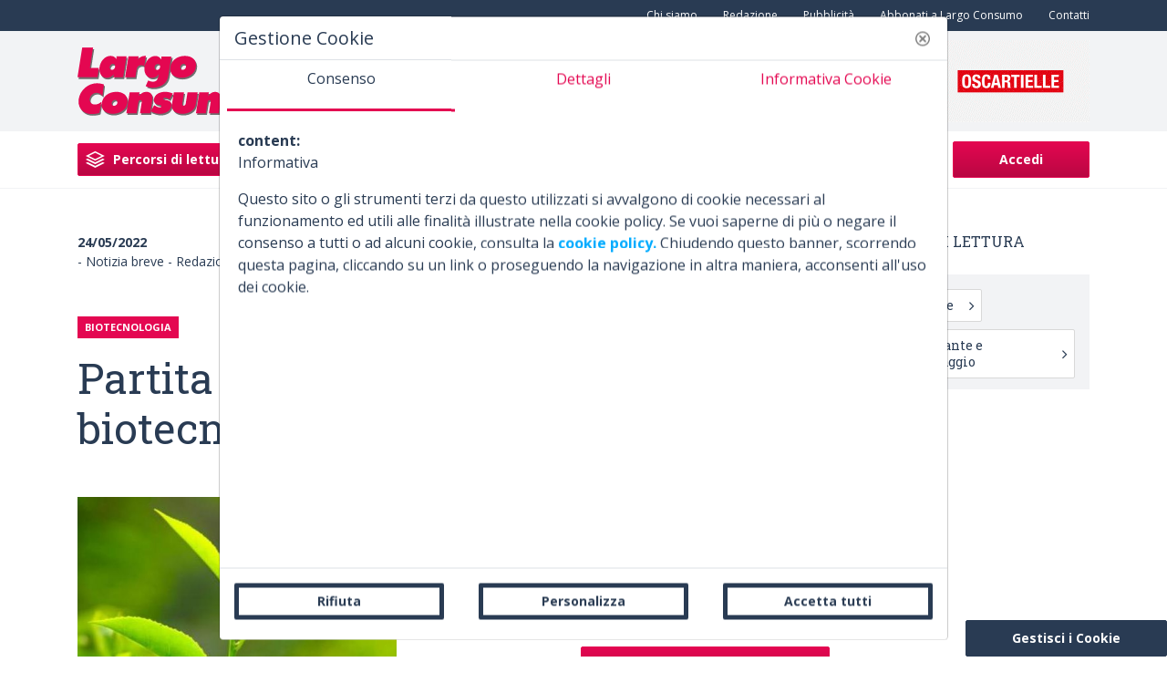

--- FILE ---
content_type: text/html;charset=UTF-8
request_url: https://www.largoconsumo.info/-/partita-la-nuova-piattaforma-biotecnologica-crea/1.1
body_size: 27592
content:




































		<!DOCTYPE html>






























































<html class="ltr" dir="ltr" lang="it-IT">

<head>

	<meta content="initial-scale=1.0, width=device-width" name="viewport" />
	
	
	<meta property="og:site_name" content="Largo Consumo" />
	<meta property="og:locale" content="it_IT" />
	
	
	<link href="https://fonts.googleapis.com/css?family=Open+Sans:400,700|Roboto+Slab:400,700&display=swap" rel="stylesheet">

	<!-- Libs css-->
	<link rel="stylesheet" type="text/css" href="https://www.largoconsumo.info/o/largoconsumo-theme/js/slick/slick.css"/>
	<link rel="stylesheet" type="text/css" href="https://www.largoconsumo.info/o/largoconsumo-theme/js/slick/slick-theme.css"/>
	







































<meta content="text/html; charset=UTF-8" http-equiv="content-type" />









<meta content="noarchive" lang="it-IT" name="robots" /><meta content="&lt;p&gt;«Oggi inauguriamo i nuovi laboratori del Centro CREA di floricoltura, a Sanremo: una piattaforma biotecnologica immediatamente operativa per la ricerca e la sperimentazione nel settore florovivaistico&#34;.&lt;/p&gt; «Oggi inauguriamo i nuovi laboratori del Centro CREA di floricoltura, a 
Sanremo: una piattaforma biotecnologica immediatamente operativa per la 
ricerca e la sperimentazione nel settore.... TEST LC ARTICOLO" lang="it-IT" name="description" /><meta content="centro crea,sanremo,florovivaismo,genome editing,regione liguria,mipaaf,dna,agroalimentare,agricoltura,biotecnologie e ogm,fauna/flora,giardinaggio,innovazione,bricolage,fiori,piante e giardinaggio, TEST LC ARTICOLO" lang="it-IT" name="keywords" />


<script data-senna-track="permanent" src="/combo?browserId=other&minifierType=js&languageId=it_IT&b=7200&t=1743272578972&/o/frontend-js-jquery-web/jquery/jquery.js&/o/frontend-js-jquery-web/jquery/fm.js&/o/frontend-js-jquery-web/jquery/form.js" type="text/javascript"></script>


<link href="https://www.largoconsumo.info/o/largoconsumo-theme/images/favicon.ico" rel="icon" />





	<link data-senna-track="temporary" href="https://www.largoconsumo.info/-/partita-la-nuova-piattaforma-biotecnologica-crea/1.1" rel="canonical" />

	





<link class="lfr-css-file" data-senna-track="temporary" href="https://www.largoconsumo.info/o/largoconsumo-theme/css/clay.css?browserId=other&amp;themeId=largoconsumo_WAR_largoconsumotheme&amp;minifierType=css&amp;languageId=it_IT&amp;b=7200&amp;t=1753970710668" id="liferayAUICSS" rel="stylesheet" type="text/css" />



<link data-senna-track="temporary" href="/o/frontend-css-web/main.css?browserId=other&amp;themeId=largoconsumo_WAR_largoconsumotheme&amp;minifierType=css&amp;languageId=it_IT&amp;b=7200&amp;t=1683289136707" id="liferayPortalCSS" rel="stylesheet" type="text/css" />









	

	





	



	

		<link data-senna-track="temporary" href="/combo?browserId=other&amp;minifierType=&amp;themeId=largoconsumo_WAR_largoconsumotheme&amp;languageId=it_IT&amp;b=7200&amp;adv_display_AdvWebPortlet_INSTANCE_headeradv:%2Fcss%2Fmain.css&amp;category_navigation_custom_CategoryNavigationCustomPortlet_INSTANCE_headermenu:%2Fcss%2Fmain.css&amp;com_liferay_asset_publisher_web_portlet_AssetPublisherPortlet_INSTANCE_u80BxYIr0nOF:%2Fcss%2Fmain.css&amp;com_liferay_portal_search_web_search_bar_portlet_SearchBarPortlet_INSTANCE_templateSearch:%2Fsearch%2Fbar%2Fcss%2Fmain.css&amp;com_liferay_product_navigation_product_menu_web_portlet_ProductMenuPortlet:%2Fcss%2Fmain.css&amp;com_liferay_product_navigation_user_personal_bar_web_portlet_ProductNavigationUserPersonalBarPortlet:%2Fcss%2Fmain.css&amp;com_threadsolutions_cookies_notification_CookiesNotificationPortlet:%2Fcss%2Fmain.css&amp;it_nextmind_liferay_cookie_interceptor_CookieInterceptorPortlet:%2Fcss%2Fmain.css&amp;t=1738925868000" id="a588703f" rel="stylesheet" type="text/css" />

	







<script data-senna-track="temporary" type="text/javascript">
	// <![CDATA[
		var Liferay = Liferay || {};

		Liferay.Browser = {
			acceptsGzip: function() {
				return true;
			},

			

			getMajorVersion: function() {
				return 131.0;
			},

			getRevision: function() {
				return '537.36';
			},
			getVersion: function() {
				return '131.0';
			},

			

			isAir: function() {
				return false;
			},
			isChrome: function() {
				return true;
			},
			isEdge: function() {
				return false;
			},
			isFirefox: function() {
				return false;
			},
			isGecko: function() {
				return true;
			},
			isIe: function() {
				return false;
			},
			isIphone: function() {
				return false;
			},
			isLinux: function() {
				return false;
			},
			isMac: function() {
				return true;
			},
			isMobile: function() {
				return false;
			},
			isMozilla: function() {
				return false;
			},
			isOpera: function() {
				return false;
			},
			isRtf: function() {
				return true;
			},
			isSafari: function() {
				return true;
			},
			isSun: function() {
				return false;
			},
			isWebKit: function() {
				return true;
			},
			isWindows: function() {
				return false;
			}
		};

		Liferay.Data = Liferay.Data || {};

		Liferay.Data.ICONS_INLINE_SVG = true;

		Liferay.Data.NAV_SELECTOR = '#navigation';

		Liferay.Data.NAV_SELECTOR_MOBILE = '#navigationCollapse';

		Liferay.Data.isCustomizationView = function() {
			return false;
		};

		Liferay.Data.notices = [
			null

			

			
		];

		Liferay.PortletKeys = {
			DOCUMENT_LIBRARY: 'com_liferay_document_library_web_portlet_DLPortlet',
			DYNAMIC_DATA_MAPPING: 'com_liferay_dynamic_data_mapping_web_portlet_DDMPortlet',
			ITEM_SELECTOR: 'com_liferay_item_selector_web_portlet_ItemSelectorPortlet'
		};

		Liferay.PropsValues = {
			JAVASCRIPT_SINGLE_PAGE_APPLICATION_TIMEOUT: 0,
			NTLM_AUTH_ENABLED: false,
			UPLOAD_SERVLET_REQUEST_IMPL_MAX_SIZE: 104857600
		};

		Liferay.ThemeDisplay = {

			

			
				getLayoutId: function() {
					return '5';
				},

				

				getLayoutRelativeControlPanelURL: function() {
					return '/group/guest/~/control_panel/manage?p_p_id=com_liferay_asset_publisher_web_portlet_AssetPublisherPortlet_INSTANCE_u80BxYIr0nOF';
				},

				getLayoutRelativeURL: function() {
					return '/articolo';
				},
				getLayoutURL: function() {
					return 'https://www.largoconsumo.info/articolo';
				},
				getParentLayoutId: function() {
					return '0';
				},
				isControlPanel: function() {
					return false;
				},
				isPrivateLayout: function() {
					return 'false';
				},
				isVirtualLayout: function() {
					return false;
				},
			

			getBCP47LanguageId: function() {
				return 'it-IT';
			},
			getCanonicalURL: function() {

				

				return 'https://www.largoconsumo.info/-/partita-la-nuova-piattaforma-biotecnologica-crea/1.1';
			},
			getCDNBaseURL: function() {
				return 'https://www.largoconsumo.info';
			},
			getCDNDynamicResourcesHost: function() {
				return '';
			},
			getCDNHost: function() {
				return '';
			},
			getCompanyGroupId: function() {
				return '20127';
			},
			getCompanyId: function() {
				return '20101';
			},
			getDefaultLanguageId: function() {
				return 'it_IT';
			},
			getDoAsUserIdEncoded: function() {
				return '';
			},
			getLanguageId: function() {
				return 'it_IT';
			},
			getParentGroupId: function() {
				return '20123';
			},
			getPathContext: function() {
				return '';
			},
			getPathImage: function() {
				return '/image';
			},
			getPathJavaScript: function() {
				return '/o/frontend-js-web';
			},
			getPathMain: function() {
				return '/c';
			},
			getPathThemeImages: function() {
				return 'https://www.largoconsumo.info/o/largoconsumo-theme/images';
			},
			getPathThemeRoot: function() {
				return '/o/largoconsumo-theme';
			},
			getPlid: function() {
				return '25';
			},
			getPortalURL: function() {
				return 'https://www.largoconsumo.info';
			},
			getScopeGroupId: function() {
				return '20123';
			},
			getScopeGroupIdOrLiveGroupId: function() {
				return '20123';
			},
			getSessionId: function() {
				return '';
			},
			getSiteAdminURL: function() {
				return 'https://www.largoconsumo.info/group/guest/~/control_panel/manage?p_p_lifecycle=0&p_p_state=maximized&p_p_mode=view';
			},
			getSiteGroupId: function() {
				return '20123';
			},
			getURLControlPanel: function() {
				return '/group/control_panel?refererPlid=25';
			},
			getURLHome: function() {
				return 'https\x3a\x2f\x2fwww\x2elargoconsumo\x2einfo\x2fweb\x2fguest\x2f';
			},
			getUserEmailAddress: function() {
				return '';
			},
			getUserId: function() {
				return '20105';
			},
			getUserName: function() {
				return '';
			},
			isAddSessionIdToURL: function() {
				return false;
			},
			isImpersonated: function() {
				return false;
			},
			isSignedIn: function() {
				return false;
			},
			isStateExclusive: function() {
				return false;
			},
			isStateMaximized: function() {
				return false;
			},
			isStatePopUp: function() {
				return false;
			}
		};

		var themeDisplay = Liferay.ThemeDisplay;

		Liferay.AUI = {

			

			getAvailableLangPath: function() {
				return 'available_languages.jsp?browserId=other&themeId=largoconsumo_WAR_largoconsumotheme&colorSchemeId=01&minifierType=js&languageId=it_IT&b=7200&t=1743272565755';
			},
			getCombine: function() {
				return true;
			},
			getComboPath: function() {
				return '/combo/?browserId=other&minifierType=&languageId=it_IT&b=7200&t=1683289126855&';
			},
			getDateFormat: function() {
				return '%d/%m/%Y';
			},
			getEditorCKEditorPath: function() {
				return '/o/frontend-editor-ckeditor-web';
			},
			getFilter: function() {
				var filter = 'raw';

				
					
						filter = 'min';
					
					

				return filter;
			},
			getFilterConfig: function() {
				var instance = this;

				var filterConfig = null;

				if (!instance.getCombine()) {
					filterConfig = {
						replaceStr: '.js' + instance.getStaticResourceURLParams(),
						searchExp: '\\.js$'
					};
				}

				return filterConfig;
			},
			getJavaScriptRootPath: function() {
				return '/o/frontend-js-web';
			},
			getLangPath: function() {
				return 'aui_lang.jsp?browserId=other&themeId=largoconsumo_WAR_largoconsumotheme&colorSchemeId=01&minifierType=js&languageId=it_IT&b=7200&t=1683289126855';
			},
			getPortletRootPath: function() {
				return '/html/portlet';
			},
			getStaticResourceURLParams: function() {
				return '?browserId=other&minifierType=&languageId=it_IT&b=7200&t=1683289126855';
			}
		};

		Liferay.authToken = 'dtsSYauf';

		

		Liferay.currentURL = '\x2f-\x2fpartita-la-nuova-piattaforma-biotecnologica-crea\x2f1\x2e1';
		Liferay.currentURLEncoded = '\x252F-\x252Fpartita-la-nuova-piattaforma-biotecnologica-crea\x252F1\x2e1';
	// ]]>
</script>

<script src="/o/js_loader_config?t=1743272578969" type="text/javascript"></script>
<script data-senna-track="permanent" src="https://www.largoconsumo.info/combo?browserId=other&minifierType=js&languageId=it_IT&b=7200&t=1683289126855&/o/frontend-js-web/clay/popper.js&/o/frontend-js-web/clay/bootstrap.js&/o/frontend-js-web/loader/config.js&/o/frontend-js-web/loader/loader.js&/o/frontend-js-web/aui/aui/aui.js&/o/frontend-js-web/aui/aui-base-html5-shiv/aui-base-html5-shiv.js&/o/frontend-js-web/liferay/browser_selectors.js&/o/frontend-js-web/liferay/modules.js&/o/frontend-js-web/liferay/aui_sandbox.js&/o/frontend-js-web/clay/collapsible-search.js&/o/frontend-js-web/clay/side-navigation.js&/o/frontend-js-web/misc/svg4everybody.js&/o/frontend-js-web/aui/arraylist-add/arraylist-add.js&/o/frontend-js-web/aui/arraylist-filter/arraylist-filter.js&/o/frontend-js-web/aui/arraylist/arraylist.js&/o/frontend-js-web/aui/array-extras/array-extras.js&/o/frontend-js-web/aui/array-invoke/array-invoke.js&/o/frontend-js-web/aui/attribute-base/attribute-base.js&/o/frontend-js-web/aui/attribute-complex/attribute-complex.js&/o/frontend-js-web/aui/attribute-core/attribute-core.js&/o/frontend-js-web/aui/attribute-observable/attribute-observable.js&/o/frontend-js-web/aui/attribute-extras/attribute-extras.js&/o/frontend-js-web/aui/base-base/base-base.js&/o/frontend-js-web/aui/base-pluginhost/base-pluginhost.js&/o/frontend-js-web/aui/classnamemanager/classnamemanager.js&/o/frontend-js-web/aui/datatype-xml-format/datatype-xml-format.js&/o/frontend-js-web/aui/datatype-xml-parse/datatype-xml-parse.js&/o/frontend-js-web/aui/dom-base/dom-base.js&/o/frontend-js-web/aui/dom-core/dom-core.js&/o/frontend-js-web/aui/dom-screen/dom-screen.js&/o/frontend-js-web/aui/dom-style/dom-style.js&/o/frontend-js-web/aui/event-base/event-base.js&/o/frontend-js-web/aui/event-custom-base/event-custom-base.js&/o/frontend-js-web/aui/event-custom-complex/event-custom-complex.js&/o/frontend-js-web/aui/event-delegate/event-delegate.js&/o/frontend-js-web/aui/event-focus/event-focus.js&/o/frontend-js-web/aui/event-hover/event-hover.js&/o/frontend-js-web/aui/event-key/event-key.js" type = "text/javascript"></script>
<script data-senna-track="permanent" src="https://www.largoconsumo.info/combo?browserId=other&minifierType=js&languageId=it_IT&b=7200&t=1683289126855&/o/frontend-js-web/aui/event-mouseenter/event-mouseenter.js&/o/frontend-js-web/aui/event-mousewheel/event-mousewheel.js&/o/frontend-js-web/aui/event-outside/event-outside.js&/o/frontend-js-web/aui/event-resize/event-resize.js&/o/frontend-js-web/aui/event-simulate/event-simulate.js&/o/frontend-js-web/aui/event-synthetic/event-synthetic.js&/o/frontend-js-web/aui/intl/intl.js&/o/frontend-js-web/aui/io-base/io-base.js&/o/frontend-js-web/aui/io-form/io-form.js&/o/frontend-js-web/aui/io-queue/io-queue.js&/o/frontend-js-web/aui/io-upload-iframe/io-upload-iframe.js&/o/frontend-js-web/aui/io-xdr/io-xdr.js&/o/frontend-js-web/aui/json-parse/json-parse.js&/o/frontend-js-web/aui/json-stringify/json-stringify.js&/o/frontend-js-web/aui/node-base/node-base.js&/o/frontend-js-web/aui/node-core/node-core.js&/o/frontend-js-web/aui/node-event-delegate/node-event-delegate.js&/o/frontend-js-web/aui/node-event-simulate/node-event-simulate.js&/o/frontend-js-web/aui/node-focusmanager/node-focusmanager.js&/o/frontend-js-web/aui/node-pluginhost/node-pluginhost.js&/o/frontend-js-web/aui/node-screen/node-screen.js&/o/frontend-js-web/aui/node-style/node-style.js&/o/frontend-js-web/aui/oop/oop.js&/o/frontend-js-web/aui/plugin/plugin.js&/o/frontend-js-web/aui/pluginhost-base/pluginhost-base.js&/o/frontend-js-web/aui/pluginhost-config/pluginhost-config.js&/o/frontend-js-web/aui/querystring-stringify-simple/querystring-stringify-simple.js&/o/frontend-js-web/aui/queue-promote/queue-promote.js&/o/frontend-js-web/aui/selector-css2/selector-css2.js&/o/frontend-js-web/aui/selector-css3/selector-css3.js&/o/frontend-js-web/aui/selector-native/selector-native.js&/o/frontend-js-web/aui/selector/selector.js&/o/frontend-js-web/aui/widget-base/widget-base.js&/o/frontend-js-web/aui/widget-htmlparser/widget-htmlparser.js&/o/frontend-js-web/aui/widget-skin/widget-skin.js&/o/frontend-js-web/aui/widget-uievents/widget-uievents.js" type = "text/javascript"></script>
<script data-senna-track="permanent" src="https://www.largoconsumo.info/combo?browserId=other&minifierType=js&languageId=it_IT&b=7200&t=1683289126855&/o/frontend-js-web/aui/yui-throttle/yui-throttle.js&/o/frontend-js-web/aui/aui-base-core/aui-base-core.js&/o/frontend-js-web/aui/aui-base-lang/aui-base-lang.js&/o/frontend-js-web/aui/aui-classnamemanager/aui-classnamemanager.js&/o/frontend-js-web/aui/aui-component/aui-component.js&/o/frontend-js-web/aui/aui-debounce/aui-debounce.js&/o/frontend-js-web/aui/aui-delayed-task-deprecated/aui-delayed-task-deprecated.js&/o/frontend-js-web/aui/aui-event-base/aui-event-base.js&/o/frontend-js-web/aui/aui-event-input/aui-event-input.js&/o/frontend-js-web/aui/aui-form-validator/aui-form-validator.js&/o/frontend-js-web/aui/aui-node-base/aui-node-base.js&/o/frontend-js-web/aui/aui-node-html5/aui-node-html5.js&/o/frontend-js-web/aui/aui-selector/aui-selector.js&/o/frontend-js-web/aui/aui-timer/aui-timer.js&/o/frontend-js-web/liferay/dependency.js&/o/frontend-js-web/liferay/dom_task_runner.js&/o/frontend-js-web/liferay/events.js&/o/frontend-js-web/liferay/language.js&/o/frontend-js-web/liferay/lazy_load.js&/o/frontend-js-web/liferay/liferay.js&/o/frontend-js-web/liferay/util.js&/o/frontend-js-web/liferay/global.bundle.js&/o/frontend-js-web/liferay/portal.js&/o/frontend-js-web/liferay/portlet.js&/o/frontend-js-web/liferay/workflow.js&/o/frontend-js-web/liferay/form.js&/o/frontend-js-web/liferay/form_placeholders.js&/o/frontend-js-web/liferay/icon.js&/o/frontend-js-web/liferay/menu.js&/o/frontend-js-web/liferay/notice.js&/o/frontend-js-web/liferay/poller.js&/o/frontend-js-web/aui/async-queue/async-queue.js&/o/frontend-js-web/aui/base-build/base-build.js&/o/frontend-js-web/aui/cookie/cookie.js&/o/frontend-js-web/aui/event-touch/event-touch.js&/o/frontend-js-web/aui/overlay/overlay.js&/o/frontend-js-web/aui/querystring-stringify/querystring-stringify.js&/o/frontend-js-web/aui/widget-child/widget-child.js&/o/frontend-js-web/aui/widget-position-align/widget-position-align.js&/o/frontend-js-web/aui/widget-position-constrain/widget-position-constrain.js" type = "text/javascript"></script>
<script data-senna-track="permanent" src="https://www.largoconsumo.info/combo?browserId=other&minifierType=js&languageId=it_IT&b=7200&t=1683289126855&/o/frontend-js-web/aui/widget-position/widget-position.js&/o/frontend-js-web/aui/widget-stack/widget-stack.js&/o/frontend-js-web/aui/widget-stdmod/widget-stdmod.js&/o/frontend-js-web/aui/aui-aria/aui-aria.js&/o/frontend-js-web/aui/aui-io-plugin-deprecated/aui-io-plugin-deprecated.js&/o/frontend-js-web/aui/aui-io-request/aui-io-request.js&/o/frontend-js-web/aui/aui-loading-mask-deprecated/aui-loading-mask-deprecated.js&/o/frontend-js-web/aui/aui-overlay-base-deprecated/aui-overlay-base-deprecated.js&/o/frontend-js-web/aui/aui-overlay-context-deprecated/aui-overlay-context-deprecated.js&/o/frontend-js-web/aui/aui-overlay-manager-deprecated/aui-overlay-manager-deprecated.js&/o/frontend-js-web/aui/aui-overlay-mask-deprecated/aui-overlay-mask-deprecated.js&/o/frontend-js-web/aui/aui-parse-content/aui-parse-content.js&/o/frontend-js-web/liferay/layout_exporter.js&/o/frontend-js-web/liferay/session.js&/o/frontend-js-web/liferay/deprecated.js" type = "text/javascript"></script>




	

	<script data-senna-track="temporary" src="/o/js_bundle_config?t=1753970710668" type="text/javascript"></script>


<script data-senna-track="temporary" type="text/javascript">
	// <![CDATA[
		
			
				
		

		

		
	// ]]>
</script>









	
		

			

			
				<script data-senna-track="permanent" id="googleAnalyticsScript" type="text/javascript">
					(function(i, s, o, g, r, a, m) {
						i['GoogleAnalyticsObject'] = r;

						i[r] = i[r] || function() {
							var arrayValue = i[r].q || [];

							i[r].q = arrayValue;

							(i[r].q).push(arguments);
						};

						i[r].l = 1 * new Date();

						a = s.createElement(o);
						m = s.getElementsByTagName(o)[0];
						a.async = 1;
						a.src = g;
						m.parentNode.insertBefore(a, m);
					})(window, document, 'script', '//www.google-analytics.com/analytics.js', 'ga');

					ga('create', 'G-3BDWP3E7RC', 'auto');
					ga('send', 'pageview');

					
						Liferay.on(
							'endNavigate',
							function(event) {
								ga('set', 'page', event.path);
								ga('send', 'pageview');
							}
						);
					
				</script>
			
		
		



	
		

			

			
				<!-- Google tag (gtag.js) -->
<script async src="https://www.googletagmanager.com/gtag/js?id=G-3BDWP3E7RC"></script>
<script>
  window.dataLayer = window.dataLayer || [];
  function gtag(){dataLayer.push(arguments);}
  gtag('js', new Date());

  gtag('config', 'G-3BDWP3E7RC');
</script>
			
		
	












	

	





	



	

		<script data-senna-track="temporary" src="/combo?browserId=other&amp;minifierType=&amp;themeId=largoconsumo_WAR_largoconsumotheme&amp;languageId=it_IT&amp;b=7200&amp;com_threadsolutions_cookies_notification_CookiesNotificationPortlet:%2Fjs%2Fmain.js&amp;it_nextmind_liferay_cookie_interceptor_CookieInterceptorPortlet:%2Fjs%2Fcookie_utils.js&amp;it_nextmind_liferay_cookie_interceptor_CookieInterceptorPortlet:%2Fjs%2Fpoller.js&amp;it_nextmind_liferay_cookie_interceptor_CookieInterceptorPortlet:%2Fjs%2Fmain.js&amp;t=1738925868000" type="text/javascript"></script>

	









	
	<link data-senna-track="temporary" href="/o/social-bookmarks-taglib/css/main.css?browserId=other&themeId=largoconsumo_WAR_largoconsumotheme&minifierType=css&languageId=it_IT&b=7200&t=1753970710668" rel="stylesheet" type="text/css" />
			<title>Partita la nuova piattaforma biotecnologica CREA</title>
			<meta name="description" content="«Oggi inauguriamo i nuovi laboratori del Centro CREA di floricoltura, a Sanremo: una piattaforma biotecnologica immediatamente operativa per la..."/>
			<meta property="og:title" content="Partita la nuova piattaforma biotecnologica CREA">
			<meta property="og:description" content="«Oggi inauguriamo i nuovi laboratori del Centro CREA di floricoltura, a Sanremo: una piattaforma biotecnologica immediatamente operativa per la...">
			<meta property="og:type" content="article">
			<meta property="og:url" content="http://www.largoconsumo.info/-/partita-la-nuova-piattaforma-biotecnologica-crea/1.1">
			
				<meta property="article:tag" content="Centro Crea">
				<meta property="article:tag" content="Sanremo">
				<meta property="article:tag" content="florovivaismo">
				<meta property="article:tag" content="genome editing">
				<meta property="article:tag" content="Regione Liguria">
				<meta property="article:tag" content="Mipaaf">
				<meta property="article:tag" content="Dna">
				<meta property="article:tag" content="Agroalimentare">
				<meta property="article:tag" content="Agricoltura">
				<meta property="article:tag" content="Agroalimentare">
				<meta property="article:tag" content="Biotecnologie e Ogm">
				<meta property="article:tag" content="FAUNA/FLORA">
				<meta property="article:tag" content="Giardinaggio">
				<meta property="article:tag" content="Innovazione">
				<meta property="article:tag" content="Bricolage">
				<meta property="article:tag" content="Fiori, piante e giardinaggio">

			<meta property="article:published_time" content="2022-05-24T16:30:15Z">
			<meta property="article:modified_time" content="2022-05-24T16:31:33Z">
			<meta property="article:author" content="viviana persiani">
			<meta property="article:section" content="biotecnologia">
			<meta property="og:image" content="https://www.largoconsumo.info/image/journal/article?img_id=2327560&t=1769065285727">
			<meta property="og:image:type" content="application/octet-stream">
			<meta property="og:image:alt" content="Partita la nuova piattaforma biotecnologica CREA">










<link class="lfr-css-file" data-senna-track="temporary" href="https://www.largoconsumo.info/o/largoconsumo-theme/css/main.css?browserId=other&amp;themeId=largoconsumo_WAR_largoconsumotheme&amp;minifierType=css&amp;languageId=it_IT&amp;b=7200&amp;t=1753970710668" id="liferayThemeCSS" rel="stylesheet" type="text/css" />




	<style data-senna-track="temporary" type="text/css">
		#portlet_com_liferay_login_web_portlet_LoginPortlet  .hr-text,{
        display: none;
}
#portlet_com_liferay_login_web_portlet_LoginPortlet  .bg-linkedin{
        display: none;
}
@media screen and (max-width: 1150px) and (min-width: 992px) {
	 body:not(.homepage) #sign-in {
		 padding-left: 20px;
		 padding-right: 20px;
	}
	 body:not(.homepage) .portlet-search-bar .search-bar-keywords-input-wrapper input {
		 width: 10vw;
	}
}

#portlet_it_nextmind_liferay_cookie_interceptor_CookieInterceptorPortlet .portlet-header{
display:none;
}
#portlet_com_threadsolutions_cookies_notification_CookiesNotificationPortlet{
display:none;
}
	</style>





	<style data-senna-track="temporary" type="text/css">

		

			

				

					

#p_p_id_com_threadsolutions_cookies_notification_CookiesNotificationPortlet_ .portlet-content {

}




				

			

		

			

		

			

				

					

#p_p_id_com_liferay_asset_publisher_web_portlet_AssetPublisherPortlet_INSTANCE_u80BxYIr0nOF_ .portlet-content {

}




				

			

		

			

				

					

#p_p_id_category_navigation_custom_Correlates_Portlet_INSTANCE_OWHTtEgF78TQ_ .portlet-content {

}




				

			

		

			

		

			

		

			

		

			

				

					

#p_p_id_com_liferay_site_navigation_menu_web_portlet_SiteNavigationMenuPortlet_ .portlet-content {

}




				

			

		

			

				

					

#p_p_id_com_liferay_site_navigation_menu_web_portlet_SiteNavigationMenuPortlet_INSTANCE_secondary_navigation_menu_ .portlet-content {

}




				

			

		

			

				

					

#p_p_id_com_liferay_site_navigation_menu_web_portlet_SiteNavigationMenuPortlet_INSTANCE_privacy_navigation_menu_ .portlet-content {

}




				

			

		

			

				

					

#p_p_id_com_liferay_site_navigation_menu_web_portlet_SiteNavigationMenuPortlet_INSTANCE_socials_navigation_menu_ .portlet-content {

}




				

			

		

			

				

					

#p_p_id_com_liferay_site_navigation_menu_web_portlet_SiteNavigationMenuPortlet_INSTANCE_footer_navigation_menu_ .portlet-content {

}




				

			

		

			

		

			

				

					

#p_p_id_adv_display_AdvWebPortlet_INSTANCE_headeradv_ .portlet-content {

}




				

			

		

			

				

					

#p_p_id_com_threadsolutions_cookies_notification_CookiesNotificationPortlet_ .portlet-content {

}




				

			

		

			

				

					

#p_p_id_com_liferay_site_navigation_menu_web_portlet_SiteNavigationMenuPortlet_INSTANCE_secondary_navigation_menu_off_canvas_ .portlet-content {

}




				

			

		

			

		

	</style>


<script type="text/javascript">
// <![CDATA[
Liferay.Loader.require('frontend-js-spa-web@3.0.9/liferay/init.es', function(frontendJsSpaWeb309LiferayInitEs) {
(function(){
var frontendJsSpaWebLiferayInitEs = frontendJsSpaWeb309LiferayInitEs;
(function() {var $ = AUI.$;var _ = AUI._;

Liferay.SPA = Liferay.SPA || {};
Liferay.SPA.cacheExpirationTime = -1;
Liferay.SPA.clearScreensCache = true;
Liferay.SPA.debugEnabled = false;
Liferay.SPA.excludedPaths = ["/documents","/image"];
Liferay.SPA.loginRedirect = '';
Liferay.SPA.navigationExceptionSelectors = ':not([target="_blank"]):not([data-senna-off]):not([data-resource-href]):not([data-cke-saved-href]):not([data-cke-saved-href])';
Liferay.SPA.requestTimeout = 0;
Liferay.SPA.userNotification = {
	message: 'Sembra che la richiesta stia impiegando più del previsto.',
	timeout: 30000,
	title: 'Oops'
};

frontendJsSpaWebLiferayInitEs.default.init(
	function(app) {
		app.setPortletsBlacklist({"unicredit_web_UserextWebPortlet":true,"com_liferay_site_navigation_directory_web_portlet_SitesDirectoryPortlet":true,"com_liferay_nested_portlets_web_portlet_NestedPortletsPortlet":true,"com_liferay_login_web_portlet_LoginPortlet":true,"com_liferay_login_web_portlet_FastLoginPortlet":true});
		app.setValidStatusCodes([221,490,494,499,491,492,493,495,220]);
	}
);})();})();
});
// ]]>
</script><link data-senna-track="permanent" href="https://www.largoconsumo.info/combo?browserId=other&minifierType=css&languageId=it_IT&b=7200&t=1683289135231&/o/change-tracking-change-lists-indicator-theme-contributor/change_tracking_change_lists_indicator.css" rel="stylesheet" type = "text/css" />














<script data-senna-track="temporary" type="text/javascript">
	if (window.Analytics) {
		window._com_liferay_document_library_analytics_isViewFileEntry = false;
	}
</script>

<script type="text/javascript">
// <![CDATA[
Liferay.on(
	'ddmFieldBlur', function(event) {
		if (window.Analytics) {
			Analytics.send(
				'fieldBlurred',
				'Form',
				{
					fieldName: event.fieldName,
					focusDuration: event.focusDuration,
					formId: event.formId,
					page: event.page - 1
				}
			);
		}
	}
);

Liferay.on(
	'ddmFieldFocus', function(event) {
		if (window.Analytics) {
			Analytics.send(
				'fieldFocused',
				'Form',
				{
					fieldName: event.fieldName,
					formId: event.formId,
					page: event.page - 1
				}
			);
		}
	}
);

Liferay.on(
	'ddmFormPageShow', function(event) {
		if (window.Analytics) {
			Analytics.send(
				'pageViewed',
				'Form',
				{
					formId: event.formId,
					page: event.page,
					title: event.title
				}
			);
		}
	}
);

Liferay.on(
	'ddmFormSubmit', function(event) {
		if (window.Analytics) {
			Analytics.send(
				'formSubmitted',
				'Form',
				{
					formId: event.formId
				}
			);
		}
	}
);

Liferay.on(
	'ddmFormView', function(event) {
		if (window.Analytics) {
			Analytics.send(
				'formViewed',
				'Form',
				{
					formId: event.formId,
					title: event.title
				}
			);
		}
	}
);
// ]]>
</script>




















	<!-- Libs js-->
	<script type="text/javascript" src="https://www.largoconsumo.info/o/largoconsumo-theme/js/slick/slick.min.js"></script>
	
	<script async="" src="//www.google-analytics.com/analytics.js"></script>
	<script async="" src="//www.google-analytics.com/ga.js" type="text/javascript"></script>
	
	<script type="text/javascript">var _gaq=_gaq||[];_gaq.push(["_setAccount","74311744-1"]);_gaq.push(["_trackPageview"]);(function(){var b=document.createElement("script");b.async=true;b.src=("https:"==document.location.protocol?"https://ssl":"http://www")+".google-analytics.com/ga.js";b.type="text/javascript";var a=document.getElementsByTagName("script")[0];a.parentNode.insertBefore(b,a)})();</script>
	<script>(function(d,e,j,h,f,c,b){d.GoogleAnalyticsObject=f;d[f]=d[f]||function(){(d[f].q=d[f].q||[]).push(arguments)},d[f].l=1*new Date();c=e.createElement(j),b=e.getElementsByTagName(j)[0];c.async=1;c.src=h;b.parentNode.insertBefore(c,b)})(window,document,"script","//www.google-analytics.com/analytics.js","ga");ga("create","UA-74311744-1","auto");ga("send","pageview");</script>

</head>

<body class=" controls-visible  yui3-skin-sam guest-site signed-out public-page site ">



















































































	<div  id="wrapper">

			<header id="banner" class="page-header d-flex flex-column" role="banner">
<div class="page-header__secondary-nav order-0 d-none d-md-block">
    <div class="container">
        








































	

	<div class="portlet-boundary portlet-boundary_com_liferay_site_navigation_menu_web_portlet_SiteNavigationMenuPortlet_  portlet-static portlet-static-end portlet-barebone portlet-navigation " id="p_p_id_com_liferay_site_navigation_menu_web_portlet_SiteNavigationMenuPortlet_INSTANCE_secondary_navigation_menu_">
		<span id="p_com_liferay_site_navigation_menu_web_portlet_SiteNavigationMenuPortlet_INSTANCE_secondary_navigation_menu"></span>




	

	
		
			






































	
		
<section class="portlet" id="portlet_com_liferay_site_navigation_menu_web_portlet_SiteNavigationMenuPortlet_INSTANCE_secondary_navigation_menu">


	<div class="portlet-content">

		<div class="autofit-float autofit-row portlet-header">

			<div class="autofit-col autofit-col-end">
				<div class="autofit-section">
				</div>
			</div>
		</div>

		
			<div class=" portlet-content-container">
				


	<div class="portlet-body">



	
		
			
				
					



















































	

				

				
					
						


	

		






















	

		

		
			
				
	<div id="navbar_com_liferay_site_navigation_menu_web_portlet_SiteNavigationMenuPortlet_INSTANCE_secondary_navigation_menu">
		<ul aria-label="Pagine Sito" class="navbar-blank navbar-nav navbar-site" role="menubar">






					<li class="lfr-nav-item nav-item" id="layout_com_liferay_site_navigation_menu_web_portlet_SiteNavigationMenuPortlet_INSTANCE_secondary_navigation_menu_43644" role="presentation">
						<a aria-labelledby="layout_com_liferay_site_navigation_menu_web_portlet_SiteNavigationMenuPortlet_INSTANCE_secondary_navigation_menu_43644"  class="nav-link text-truncate" href='https://www.largoconsumo.info/chi_siamo'  role="menuitem">
							<span class="text-truncate"> Chi siamo </span>
						</a>

					</li>





					<li class="lfr-nav-item nav-item" id="layout_com_liferay_site_navigation_menu_web_portlet_SiteNavigationMenuPortlet_INSTANCE_secondary_navigation_menu_43645" role="presentation">
						<a aria-labelledby="layout_com_liferay_site_navigation_menu_web_portlet_SiteNavigationMenuPortlet_INSTANCE_secondary_navigation_menu_43645"  class="nav-link text-truncate" href='https://www.largoconsumo.info/redazione'  role="menuitem">
							<span class="text-truncate"> Redazione </span>
						</a>

					</li>





					<li class="lfr-nav-item nav-item" id="layout_com_liferay_site_navigation_menu_web_portlet_SiteNavigationMenuPortlet_INSTANCE_secondary_navigation_menu_367013" role="presentation">
						<a aria-labelledby="layout_com_liferay_site_navigation_menu_web_portlet_SiteNavigationMenuPortlet_INSTANCE_secondary_navigation_menu_367013"  class="nav-link text-truncate" href='https://www.largoconsumo.info/pubblicita'  role="menuitem">
							<span class="text-truncate"> Pubblicità </span>
						</a>

					</li>





					<li class="lfr-nav-item nav-item" id="layout_com_liferay_site_navigation_menu_web_portlet_SiteNavigationMenuPortlet_INSTANCE_secondary_navigation_menu_43646" role="presentation">
						<a aria-labelledby="layout_com_liferay_site_navigation_menu_web_portlet_SiteNavigationMenuPortlet_INSTANCE_secondary_navigation_menu_43646"  class="nav-link text-truncate" href='https://www.largoconsumo.info/abbonamenti'  role="menuitem">
							<span class="text-truncate"> Abbonati a Largo Consumo </span>
						</a>

					</li>





					<li class="lfr-nav-item nav-item" id="layout_com_liferay_site_navigation_menu_web_portlet_SiteNavigationMenuPortlet_INSTANCE_secondary_navigation_menu_2526139" role="presentation">
						<a aria-labelledby="layout_com_liferay_site_navigation_menu_web_portlet_SiteNavigationMenuPortlet_INSTANCE_secondary_navigation_menu_2526139"  class="nav-link text-truncate" href='https://www.largoconsumo.info/contatti1'  role="menuitem">
							<span class="text-truncate"> Contatti </span>
						</a>

					</li>
		</ul>
	</div>

<script type="text/javascript">
// <![CDATA[
AUI().use('liferay-navigation-interaction', function(A) {(function() {var $ = AUI.$;var _ = AUI._;		var navigation = A.one('#navbar_com_liferay_site_navigation_menu_web_portlet_SiteNavigationMenuPortlet_INSTANCE_secondary_navigation_menu');

		Liferay.Data.NAV_INTERACTION_LIST_SELECTOR = '.navbar-site';
		Liferay.Data.NAV_LIST_SELECTOR = '.navbar-site';

		if (navigation) {
			navigation.plug(Liferay.NavigationInteraction);
		}
})();});
// ]]>
</script>
			
			
	
	

	
	
					
				
			
		
	
	


	</div>

			</div>
		
	</div>
</section>
	

		
		







	</div>




    </div>
</div>

<div class="page-header__primary-nav order-md-2">
    <div class="container">
<nav class="navbar navbar-expand-md">
    
    <button class="navbar-toggler navbar-toggler-right" aria-controls="navigationCollapse" aria-expanded="false" aria-label="Toggle navigation" data-target="#navigationCollapse" data-toggle="collapse" type="button">
        <i class="icon-menu text-primary"></i>
    </button>

    <div class="collapse navbar-collapse" id="navigationCollapse" aria-expanded="false">
        








































	

	<div class="portlet-boundary portlet-boundary_com_liferay_site_navigation_menu_web_portlet_SiteNavigationMenuPortlet_  portlet-static portlet-static-end portlet-barebone portlet-navigation " id="p_p_id_com_liferay_site_navigation_menu_web_portlet_SiteNavigationMenuPortlet_">
		<span id="p_com_liferay_site_navigation_menu_web_portlet_SiteNavigationMenuPortlet"></span>




	

	
		
			






































	
		
<section class="portlet" id="portlet_com_liferay_site_navigation_menu_web_portlet_SiteNavigationMenuPortlet">


	<div class="portlet-content">

		<div class="autofit-float autofit-row portlet-header">

			<div class="autofit-col autofit-col-end">
				<div class="autofit-section">
				</div>
			</div>
		</div>

		
			<div class=" portlet-content-container">
				


	<div class="portlet-body">



	
		
			
				
					



















































	

				

				
					
						


	

		






















	

		

		
			
				
	<div id="navbar_com_liferay_site_navigation_menu_web_portlet_SiteNavigationMenuPortlet" class="navbar-menu">
		<div class="navbar-menu-header bottom-separator d-flex d-md-none justify-content-between align-items-center px-4">
				<a 	data-redirect="false" 
					href="https://www.largoconsumo.info/c/portal/login?p_l_id=25" 
					id="sign-in"
					class="btn btn-primary js-login" 
					rel="nofollow">
					Accedi
				</a>

			<a href="#" class="js-back-menu-level d-none text-primary">
				<i class="icon-angle-left pr-2"></i>
				Torna indietro
			</a>

			<a href="#" class="close-navbar-menu">
				<i class="icon-close"></i>
			</a>	
		</div>

		<div class="aree-tematiche bottom-separator pr-md-3 py-3 py-md-0 navbar-nav" id="navigation-aree-tematiche">








































	

	<div class="portlet-boundary portlet-boundary_category_navigation_custom_CategoryNavigationCustomPortlet_  portlet-static portlet-static-end portlet-barebone category-navigation-custom " id="p_p_id_category_navigation_custom_CategoryNavigationCustomPortlet_INSTANCE_headermenu_">
		<span id="p_category_navigation_custom_CategoryNavigationCustomPortlet_INSTANCE_headermenu"></span>




	

	
		
			






































	
		
<section class="portlet" id="portlet_category_navigation_custom_CategoryNavigationCustomPortlet_INSTANCE_headermenu">


	<div class="portlet-content">

		<div class="autofit-float autofit-row portlet-header">

			<div class="autofit-col autofit-col-end">
				<div class="autofit-section">
				</div>
			</div>
		</div>

		
			<div class=" portlet-content-container">
				


	<div class="portlet-body">



	
		
			
				
					



















































	

				

				
					
						


	

		





















































	
		


















































<ul class="navbar-nav navbar-aree-tematiche">
	<li class="nav-item js-nav-item-aree js-aree-first-level dropdown px-4 px-md-0"  role="presentation">
		<a href="#" aria-haspopup="true" class="btn-aree btn-primary nav-link lfr-nav-child-toggle dropdown-toggle btn text-left autofit-col-expand" role="menuitem">
			<i class="icon-stack left d-none d-md-block"></i>
			<span class="text">
				Percorsi di lettura
			</span>
			<i class="icon-menu-caret right"></i>
		</a>

		<div class="child-menu-content dropdown-menu">
			<div class="child-menu-header d-flex d-md-none justify-content-between px-4 py-3 py-md-2">
				Percorsi di lettura
			</div>

			<ul aria-expanded="false" class="child-menu" role="menu">
				

					<li class="nav-item js-nav-item-aree dropdown px-4 px-md-3" role="presentation">
						<span class="category-card w-100 alimentare">
							<a class="btn btn-area btn-area--menu nav-link dropdown-toggle lfr-nav-child-toggle d-flex justify-content-between align-items-center ml-0 autofit-col-expand"
								href="#" role="menuitem" tabindex="-1">
								<i class="icon-area-alimentare left"></i>
								Alimentare
								<i class="icon-angle-right right"></i>
							</a>
						</span>

						

							<div class="child-menu-content dropdown-menu">
								<div class="child-menu-header bg-alimentare text-white d-flex d-md-none align-items-center px-4 py-3">
									<i class="icon-area-alimentare h2 mr-3 mb-0"></i>
									Alimentare
								</div>

								<ul aria-expanded="false" class="child-menu" role="menu">

									

										<li class="lfr-nav-item nav-item dropdown px-4" role="presentation">
											<span class="d-flex justify-content-between align-items-center">
												<a class="btn btn-percorso btn-percorso--no-boxed alimentare nav-link autofit-col-expand py-2 py-md-1 pl-1"
														href="https://www.largoconsumo.info/percorsi/-/categoria/pasta-e-riso/52097?p_r_p_categoryId=52097" role="menuitem" tabindex="-1">
													Pasta e riso
												</a>
											</span>
										</li>

									

										<li class="lfr-nav-item nav-item dropdown px-4" role="presentation">
											<span class="d-flex justify-content-between align-items-center">
												<a class="btn btn-percorso btn-percorso--no-boxed alimentare nav-link autofit-col-expand py-2 py-md-1 pl-1"
														href="https://www.largoconsumo.info/percorsi/-/categoria/lattiero-caseari/52098?p_r_p_categoryId=52098" role="menuitem" tabindex="-1">
													Lattiero caseari
												</a>
											</span>
										</li>

									

										<li class="lfr-nav-item nav-item dropdown px-4" role="presentation">
											<span class="d-flex justify-content-between align-items-center">
												<a class="btn btn-percorso btn-percorso--no-boxed alimentare nav-link autofit-col-expand py-2 py-md-1 pl-1"
														href="https://www.largoconsumo.info/percorsi/-/categoria/carni-e-salumi/52099?p_r_p_categoryId=52099" role="menuitem" tabindex="-1">
													Carni e salumi
												</a>
											</span>
										</li>

									

										<li class="lfr-nav-item nav-item dropdown px-4" role="presentation">
											<span class="d-flex justify-content-between align-items-center">
												<a class="btn btn-percorso btn-percorso--no-boxed alimentare nav-link autofit-col-expand py-2 py-md-1 pl-1"
														href="https://www.largoconsumo.info/percorsi/-/categoria/carni-avicole-e-uova/52100?p_r_p_categoryId=52100" role="menuitem" tabindex="-1">
													Carni avicole e uova
												</a>
											</span>
										</li>

									

										<li class="lfr-nav-item nav-item dropdown px-4" role="presentation">
											<span class="d-flex justify-content-between align-items-center">
												<a class="btn btn-percorso btn-percorso--no-boxed alimentare nav-link autofit-col-expand py-2 py-md-1 pl-1"
														href="https://www.largoconsumo.info/percorsi/-/categoria/ittici/52101?p_r_p_categoryId=52101" role="menuitem" tabindex="-1">
													Ittici
												</a>
											</span>
										</li>

									

										<li class="lfr-nav-item nav-item dropdown px-4" role="presentation">
											<span class="d-flex justify-content-between align-items-center">
												<a class="btn btn-percorso btn-percorso--no-boxed alimentare nav-link autofit-col-expand py-2 py-md-1 pl-1"
														href="https://www.largoconsumo.info/percorsi/-/categoria/biologico/52102?p_r_p_categoryId=52102" role="menuitem" tabindex="-1">
													Biologico
												</a>
											</span>
										</li>

									

										<li class="lfr-nav-item nav-item dropdown px-4" role="presentation">
											<span class="d-flex justify-content-between align-items-center">
												<a class="btn btn-percorso btn-percorso--no-boxed alimentare nav-link autofit-col-expand py-2 py-md-1 pl-1"
														href="https://www.largoconsumo.info/percorsi/-/categoria/ortofrutta/52103?p_r_p_categoryId=52103" role="menuitem" tabindex="-1">
													Ortofrutta
												</a>
											</span>
										</li>

									

										<li class="lfr-nav-item nav-item dropdown px-4" role="presentation">
											<span class="d-flex justify-content-between align-items-center">
												<a class="btn btn-percorso btn-percorso--no-boxed alimentare nav-link autofit-col-expand py-2 py-md-1 pl-1"
														href="https://www.largoconsumo.info/percorsi/-/categoria/dolciari/52104?p_r_p_categoryId=52104" role="menuitem" tabindex="-1">
													Dolciari
												</a>
											</span>
										</li>

									

										<li class="lfr-nav-item nav-item dropdown px-4" role="presentation">
											<span class="d-flex justify-content-between align-items-center">
												<a class="btn btn-percorso btn-percorso--no-boxed alimentare nav-link autofit-col-expand py-2 py-md-1 pl-1"
														href="https://www.largoconsumo.info/percorsi/-/categoria/alimenti-dietetici-salutistici-e-integratori/52105?p_r_p_categoryId=52105" role="menuitem" tabindex="-1">
													Alimenti dietetici, salutistici e integratori
												</a>
											</span>
										</li>

									

										<li class="lfr-nav-item nav-item dropdown px-4" role="presentation">
											<span class="d-flex justify-content-between align-items-center">
												<a class="btn btn-percorso btn-percorso--no-boxed alimentare nav-link autofit-col-expand py-2 py-md-1 pl-1"
														href="https://www.largoconsumo.info/percorsi/-/categoria/alimentazione-infantile/52106?p_r_p_categoryId=52106" role="menuitem" tabindex="-1">
													Alimentazione infantile
												</a>
											</span>
										</li>

									

										<li class="lfr-nav-item nav-item dropdown px-4" role="presentation">
											<span class="d-flex justify-content-between align-items-center">
												<a class="btn btn-percorso btn-percorso--no-boxed alimentare nav-link autofit-col-expand py-2 py-md-1 pl-1"
														href="https://www.largoconsumo.info/percorsi/-/categoria/conserve-vegetali-e-confetture/52107?p_r_p_categoryId=52107" role="menuitem" tabindex="-1">
													Conserve vegetali e confetture
												</a>
											</span>
										</li>

									

										<li class="lfr-nav-item nav-item dropdown px-4" role="presentation">
											<span class="d-flex justify-content-between align-items-center">
												<a class="btn btn-percorso btn-percorso--no-boxed alimentare nav-link autofit-col-expand py-2 py-md-1 pl-1"
														href="https://www.largoconsumo.info/percorsi/-/categoria/pane-e-sostitutivi/52108?p_r_p_categoryId=52108" role="menuitem" tabindex="-1">
													Pane e sostitutivi
												</a>
											</span>
										</li>

									

										<li class="lfr-nav-item nav-item dropdown px-4" role="presentation">
											<span class="d-flex justify-content-between align-items-center">
												<a class="btn btn-percorso btn-percorso--no-boxed alimentare nav-link autofit-col-expand py-2 py-md-1 pl-1"
														href="https://www.largoconsumo.info/percorsi/-/categoria/surgelati/52109?p_r_p_categoryId=52109" role="menuitem" tabindex="-1">
													Surgelati
												</a>
											</span>
										</li>

									

										<li class="lfr-nav-item nav-item dropdown px-4" role="presentation">
											<span class="d-flex justify-content-between align-items-center">
												<a class="btn btn-percorso btn-percorso--no-boxed alimentare nav-link autofit-col-expand py-2 py-md-1 pl-1"
														href="https://www.largoconsumo.info/percorsi/-/categoria/condimenti/52110?p_r_p_categoryId=52110" role="menuitem" tabindex="-1">
													Condimenti
												</a>
											</span>
										</li>

									

										<li class="lfr-nav-item nav-item dropdown px-4" role="presentation">
											<span class="d-flex justify-content-between align-items-center">
												<a class="btn btn-percorso btn-percorso--no-boxed alimentare nav-link autofit-col-expand py-2 py-md-1 pl-1"
														href="https://www.largoconsumo.info/percorsi/-/categoria/petfood-e-petcare/52111?p_r_p_categoryId=52111" role="menuitem" tabindex="-1">
													Petfood e Petcare
												</a>
											</span>
										</li>

									

										<li class="lfr-nav-item nav-item dropdown px-4" role="presentation">
											<span class="d-flex justify-content-between align-items-center">
												<a class="btn btn-percorso btn-percorso--no-boxed alimentare nav-link autofit-col-expand py-2 py-md-1 pl-1"
														href="https://www.largoconsumo.info/percorsi/-/categoria/tuttofood/1996774?p_r_p_categoryId=1996774" role="menuitem" tabindex="-1">
													Tuttofood
												</a>
											</span>
										</li>

									
								</ul>
							</div>

						

					</li>

				

					<li class="nav-item js-nav-item-aree dropdown px-4 px-md-3" role="presentation">
						<span class="category-card w-100 bevande">
							<a class="btn btn-area btn-area--menu nav-link dropdown-toggle lfr-nav-child-toggle d-flex justify-content-between align-items-center ml-0 autofit-col-expand"
								href="#" role="menuitem" tabindex="-1">
								<i class="icon-area-bevande left"></i>
								Bevande
								<i class="icon-angle-right right"></i>
							</a>
						</span>

						

							<div class="child-menu-content dropdown-menu">
								<div class="child-menu-header bg-bevande text-white d-flex d-md-none align-items-center px-4 py-3">
									<i class="icon-area-bevande h2 mr-3 mb-0"></i>
									Bevande
								</div>

								<ul aria-expanded="false" class="child-menu" role="menu">

									

										<li class="lfr-nav-item nav-item dropdown px-4" role="presentation">
											<span class="d-flex justify-content-between align-items-center">
												<a class="btn btn-percorso btn-percorso--no-boxed bevande nav-link autofit-col-expand py-2 py-md-1 pl-1"
														href="https://www.largoconsumo.info/percorsi/-/categoria/acqua/52113?p_r_p_categoryId=52113" role="menuitem" tabindex="-1">
													Acqua
												</a>
											</span>
										</li>

									

										<li class="lfr-nav-item nav-item dropdown px-4" role="presentation">
											<span class="d-flex justify-content-between align-items-center">
												<a class="btn btn-percorso btn-percorso--no-boxed bevande nav-link autofit-col-expand py-2 py-md-1 pl-1"
														href="https://www.largoconsumo.info/percorsi/-/categoria/bevande-analcoliche/52114?p_r_p_categoryId=52114" role="menuitem" tabindex="-1">
													Bevande analcoliche
												</a>
											</span>
										</li>

									

										<li class="lfr-nav-item nav-item dropdown px-4" role="presentation">
											<span class="d-flex justify-content-between align-items-center">
												<a class="btn btn-percorso btn-percorso--no-boxed bevande nav-link autofit-col-expand py-2 py-md-1 pl-1"
														href="https://www.largoconsumo.info/percorsi/-/categoria/caffe/52115?p_r_p_categoryId=52115" role="menuitem" tabindex="-1">
													Caffè
												</a>
											</span>
										</li>

									

										<li class="lfr-nav-item nav-item dropdown px-4" role="presentation">
											<span class="d-flex justify-content-between align-items-center">
												<a class="btn btn-percorso btn-percorso--no-boxed bevande nav-link autofit-col-expand py-2 py-md-1 pl-1"
														href="https://www.largoconsumo.info/percorsi/-/categoria/birra/52116?p_r_p_categoryId=52116" role="menuitem" tabindex="-1">
													Birra
												</a>
											</span>
										</li>

									

										<li class="lfr-nav-item nav-item dropdown px-4" role="presentation">
											<span class="d-flex justify-content-between align-items-center">
												<a class="btn btn-percorso btn-percorso--no-boxed bevande nav-link autofit-col-expand py-2 py-md-1 pl-1"
														href="https://www.largoconsumo.info/percorsi/-/categoria/vini-e-spumanti/52117?p_r_p_categoryId=52117" role="menuitem" tabindex="-1">
													Vini e spumanti
												</a>
											</span>
										</li>

									

										<li class="lfr-nav-item nav-item dropdown px-4" role="presentation">
											<span class="d-flex justify-content-between align-items-center">
												<a class="btn btn-percorso btn-percorso--no-boxed bevande nav-link autofit-col-expand py-2 py-md-1 pl-1"
														href="https://www.largoconsumo.info/percorsi/-/categoria/superalcolici/52118?p_r_p_categoryId=52118" role="menuitem" tabindex="-1">
													Superalcolici
												</a>
											</span>
										</li>

									
								</ul>
							</div>

						

					</li>

				

					<li class="nav-item js-nav-item-aree dropdown px-4 px-md-3" role="presentation">
						<span class="category-card w-100 temi-alimentari">
							<a class="btn btn-area btn-area--menu nav-link dropdown-toggle lfr-nav-child-toggle d-flex justify-content-between align-items-center ml-0 autofit-col-expand"
								href="#" role="menuitem" tabindex="-1">
								<i class="icon-area-temi-alimentari left"></i>
								Temi alimentari
								<i class="icon-angle-right right"></i>
							</a>
						</span>

						

							<div class="child-menu-content dropdown-menu">
								<div class="child-menu-header bg-temi-alimentari text-white d-flex d-md-none align-items-center px-4 py-3">
									<i class="icon-area-temi-alimentari h2 mr-3 mb-0"></i>
									Temi alimentari
								</div>

								<ul aria-expanded="false" class="child-menu" role="menu">

									

										<li class="lfr-nav-item nav-item dropdown px-4" role="presentation">
											<span class="d-flex justify-content-between align-items-center">
												<a class="btn btn-percorso btn-percorso--no-boxed temi-alimentari nav-link autofit-col-expand py-2 py-md-1 pl-1"
														href="https://www.largoconsumo.info/percorsi/-/categoria/sicurezza-e-tracciabilita-alimentare/52120?p_r_p_categoryId=52120" role="menuitem" tabindex="-1">
													Sicurezza e tracciabilità alimentare
												</a>
											</span>
										</li>

									

										<li class="lfr-nav-item nav-item dropdown px-4" role="presentation">
											<span class="d-flex justify-content-between align-items-center">
												<a class="btn btn-percorso btn-percorso--no-boxed temi-alimentari nav-link autofit-col-expand py-2 py-md-1 pl-1"
														href="https://www.largoconsumo.info/percorsi/-/categoria/alimentazione-e-salute/52121?p_r_p_categoryId=52121" role="menuitem" tabindex="-1">
													Alimentazione e salute
												</a>
											</span>
										</li>

									

										<li class="lfr-nav-item nav-item dropdown px-4" role="presentation">
											<span class="d-flex justify-content-between align-items-center">
												<a class="btn btn-percorso btn-percorso--no-boxed temi-alimentari nav-link autofit-col-expand py-2 py-md-1 pl-1"
														href="https://www.largoconsumo.info/percorsi/-/categoria/prodotti-tipici/52122?p_r_p_categoryId=52122" role="menuitem" tabindex="-1">
													Prodotti tipici
												</a>
											</span>
										</li>

									

										<li class="lfr-nav-item nav-item dropdown px-4" role="presentation">
											<span class="d-flex justify-content-between align-items-center">
												<a class="btn btn-percorso btn-percorso--no-boxed temi-alimentari nav-link autofit-col-expand py-2 py-md-1 pl-1"
														href="https://www.largoconsumo.info/percorsi/-/categoria/attrezzature-e-tecnologie-alimentari/52123?p_r_p_categoryId=52123" role="menuitem" tabindex="-1">
													Attrezzature e tecnologie alimentari
												</a>
											</span>
										</li>

									
								</ul>
							</div>

						

					</li>

				

					<li class="nav-item js-nav-item-aree dropdown px-4 px-md-3" role="presentation">
						<span class="category-card w-100 toiletries">
							<a class="btn btn-area btn-area--menu nav-link dropdown-toggle lfr-nav-child-toggle d-flex justify-content-between align-items-center ml-0 autofit-col-expand"
								href="#" role="menuitem" tabindex="-1">
								<i class="icon-area-toiletries left"></i>
								Toiletries, cosmesi e farmaco
								<i class="icon-angle-right right"></i>
							</a>
						</span>

						

							<div class="child-menu-content dropdown-menu">
								<div class="child-menu-header bg-toiletries text-white d-flex d-md-none align-items-center px-4 py-3">
									<i class="icon-area-toiletries h2 mr-3 mb-0"></i>
									Toiletries, cosmesi e farmaco
								</div>

								<ul aria-expanded="false" class="child-menu" role="menu">

									

										<li class="lfr-nav-item nav-item dropdown px-4" role="presentation">
											<span class="d-flex justify-content-between align-items-center">
												<a class="btn btn-percorso btn-percorso--no-boxed toiletries nav-link autofit-col-expand py-2 py-md-1 pl-1"
														href="https://www.largoconsumo.info/percorsi/-/categoria/igiene-persona/52125?p_r_p_categoryId=52125" role="menuitem" tabindex="-1">
													Igiene persona
												</a>
											</span>
										</li>

									

										<li class="lfr-nav-item nav-item dropdown px-4" role="presentation">
											<span class="d-flex justify-content-between align-items-center">
												<a class="btn btn-percorso btn-percorso--no-boxed toiletries nav-link autofit-col-expand py-2 py-md-1 pl-1"
														href="https://www.largoconsumo.info/percorsi/-/categoria/igiene-orale/52126?p_r_p_categoryId=52126" role="menuitem" tabindex="-1">
													Igiene orale
												</a>
											</span>
										</li>

									

										<li class="lfr-nav-item nav-item dropdown px-4" role="presentation">
											<span class="d-flex justify-content-between align-items-center">
												<a class="btn btn-percorso btn-percorso--no-boxed toiletries nav-link autofit-col-expand py-2 py-md-1 pl-1"
														href="https://www.largoconsumo.info/percorsi/-/categoria/profumeria-e-cosmesi/52127?p_r_p_categoryId=52127" role="menuitem" tabindex="-1">
													Profumeria e cosmesi
												</a>
											</span>
										</li>

									

										<li class="lfr-nav-item nav-item dropdown px-4" role="presentation">
											<span class="d-flex justify-content-between align-items-center">
												<a class="btn btn-percorso btn-percorso--no-boxed toiletries nav-link autofit-col-expand py-2 py-md-1 pl-1"
														href="https://www.largoconsumo.info/percorsi/-/categoria/farmaco-e-parafarmaco/52128?p_r_p_categoryId=52128" role="menuitem" tabindex="-1">
													Farmaco e parafarmaco
												</a>
											</span>
										</li>

									
								</ul>
							</div>

						

					</li>

				

					<li class="nav-item js-nav-item-aree dropdown px-4 px-md-3" role="presentation">
						<span class="category-card w-100 cura-casa">
							<a class="btn btn-area btn-area--menu nav-link dropdown-toggle lfr-nav-child-toggle d-flex justify-content-between align-items-center ml-0 autofit-col-expand"
								href="#" role="menuitem" tabindex="-1">
								<i class="icon-area-cura-casa left"></i>
								Cura Casa
								<i class="icon-angle-right right"></i>
							</a>
						</span>

						

							<div class="child-menu-content dropdown-menu">
								<div class="child-menu-header bg-cura-casa text-white d-flex d-md-none align-items-center px-4 py-3">
									<i class="icon-area-cura-casa h2 mr-3 mb-0"></i>
									Cura Casa
								</div>

								<ul aria-expanded="false" class="child-menu" role="menu">

									

										<li class="lfr-nav-item nav-item dropdown px-4" role="presentation">
											<span class="d-flex justify-content-between align-items-center">
												<a class="btn btn-percorso btn-percorso--no-boxed cura-casa nav-link autofit-col-expand py-2 py-md-1 pl-1"
														href="https://www.largoconsumo.info/percorsi/-/categoria/pulizia-e-detergenza-domestica/52130?p_r_p_categoryId=52130" role="menuitem" tabindex="-1">
													Pulizia e detergenza domestica
												</a>
											</span>
										</li>

									

										<li class="lfr-nav-item nav-item dropdown px-4" role="presentation">
											<span class="d-flex justify-content-between align-items-center">
												<a class="btn btn-percorso btn-percorso--no-boxed cura-casa nav-link autofit-col-expand py-2 py-md-1 pl-1"
														href="https://www.largoconsumo.info/percorsi/-/categoria/prodotti-monouso/52131?p_r_p_categoryId=52131" role="menuitem" tabindex="-1">
													Prodotti monouso
												</a>
											</span>
										</li>

									

										<li class="lfr-nav-item nav-item dropdown px-4" role="presentation">
											<span class="d-flex justify-content-between align-items-center">
												<a class="btn btn-percorso btn-percorso--no-boxed cura-casa nav-link autofit-col-expand py-2 py-md-1 pl-1"
														href="https://www.largoconsumo.info/percorsi/-/categoria/fiori-piante-e-giardinaggio/52132?p_r_p_categoryId=52132" role="menuitem" tabindex="-1">
													Fiori, piante e giardinaggio
												</a>
											</span>
										</li>

									
								</ul>
							</div>

						

					</li>

				

					<li class="nav-item js-nav-item-aree dropdown px-4 px-md-3" role="presentation">
						<span class="category-card w-100 abbigliamento">
							<a class="btn btn-area btn-area--menu nav-link dropdown-toggle lfr-nav-child-toggle d-flex justify-content-between align-items-center ml-0 autofit-col-expand"
								href="#" role="menuitem" tabindex="-1">
								<i class="icon-area-abbigliamento left"></i>
								Abbigliamento, Calzature e accessori
								<i class="icon-angle-right right"></i>
							</a>
						</span>

						

							<div class="child-menu-content dropdown-menu">
								<div class="child-menu-header bg-abbigliamento text-white d-flex d-md-none align-items-center px-4 py-3">
									<i class="icon-area-abbigliamento h2 mr-3 mb-0"></i>
									Abbigliamento, Calzature e accessori
								</div>

								<ul aria-expanded="false" class="child-menu" role="menu">

									

										<li class="lfr-nav-item nav-item dropdown px-4" role="presentation">
											<span class="d-flex justify-content-between align-items-center">
												<a class="btn btn-percorso btn-percorso--no-boxed abbigliamento nav-link autofit-col-expand py-2 py-md-1 pl-1"
														href="https://www.largoconsumo.info/percorsi/-/categoria/abbigliamento-esterno/52134?p_r_p_categoryId=52134" role="menuitem" tabindex="-1">
													Abbigliamento esterno
												</a>
											</span>
										</li>

									

										<li class="lfr-nav-item nav-item dropdown px-4" role="presentation">
											<span class="d-flex justify-content-between align-items-center">
												<a class="btn btn-percorso btn-percorso--no-boxed abbigliamento nav-link autofit-col-expand py-2 py-md-1 pl-1"
														href="https://www.largoconsumo.info/percorsi/-/categoria/abbigliamento-intimo/52135?p_r_p_categoryId=52135" role="menuitem" tabindex="-1">
													Abbigliamento intimo
												</a>
											</span>
										</li>

									

										<li class="lfr-nav-item nav-item dropdown px-4" role="presentation">
											<span class="d-flex justify-content-between align-items-center">
												<a class="btn btn-percorso btn-percorso--no-boxed abbigliamento nav-link autofit-col-expand py-2 py-md-1 pl-1"
														href="https://www.largoconsumo.info/percorsi/-/categoria/abbigliamento-junior/52136?p_r_p_categoryId=52136" role="menuitem" tabindex="-1">
													Abbigliamento junior
												</a>
											</span>
										</li>

									

										<li class="lfr-nav-item nav-item dropdown px-4" role="presentation">
											<span class="d-flex justify-content-between align-items-center">
												<a class="btn btn-percorso btn-percorso--no-boxed abbigliamento nav-link autofit-col-expand py-2 py-md-1 pl-1"
														href="https://www.largoconsumo.info/percorsi/-/categoria/abbigliamento-sportivo-e-accessori/52137?p_r_p_categoryId=52137" role="menuitem" tabindex="-1">
													Abbigliamento sportivo e accessori
												</a>
											</span>
										</li>

									

										<li class="lfr-nav-item nav-item dropdown px-4" role="presentation">
											<span class="d-flex justify-content-between align-items-center">
												<a class="btn btn-percorso btn-percorso--no-boxed abbigliamento nav-link autofit-col-expand py-2 py-md-1 pl-1"
														href="https://www.largoconsumo.info/percorsi/-/categoria/accessori-e-ottica/52138?p_r_p_categoryId=52138" role="menuitem" tabindex="-1">
													Accessori e Ottica
												</a>
											</span>
										</li>

									

										<li class="lfr-nav-item nav-item dropdown px-4" role="presentation">
											<span class="d-flex justify-content-between align-items-center">
												<a class="btn btn-percorso btn-percorso--no-boxed abbigliamento nav-link autofit-col-expand py-2 py-md-1 pl-1"
														href="https://www.largoconsumo.info/percorsi/-/categoria/calzature/52139?p_r_p_categoryId=52139" role="menuitem" tabindex="-1">
													Calzature
												</a>
											</span>
										</li>

									

										<li class="lfr-nav-item nav-item dropdown px-4" role="presentation">
											<span class="d-flex justify-content-between align-items-center">
												<a class="btn btn-percorso btn-percorso--no-boxed abbigliamento nav-link autofit-col-expand py-2 py-md-1 pl-1"
														href="https://www.largoconsumo.info/percorsi/-/categoria/pelletteria-e-valigeria/52140?p_r_p_categoryId=52140" role="menuitem" tabindex="-1">
													Pelletteria e valigeria
												</a>
											</span>
										</li>

									

										<li class="lfr-nav-item nav-item dropdown px-4" role="presentation">
											<span class="d-flex justify-content-between align-items-center">
												<a class="btn btn-percorso btn-percorso--no-boxed abbigliamento nav-link autofit-col-expand py-2 py-md-1 pl-1"
														href="https://www.largoconsumo.info/percorsi/-/categoria/tessile-casa/52141?p_r_p_categoryId=52141" role="menuitem" tabindex="-1">
													Tessile casa
												</a>
											</span>
										</li>

									
								</ul>
							</div>

						

					</li>

				

					<li class="nav-item js-nav-item-aree dropdown px-4 px-md-3" role="presentation">
						<span class="category-card w-100 beni-semidurevoli">
							<a class="btn btn-area btn-area--menu nav-link dropdown-toggle lfr-nav-child-toggle d-flex justify-content-between align-items-center ml-0 autofit-col-expand"
								href="#" role="menuitem" tabindex="-1">
								<i class="icon-area-beni-semidurevoli left"></i>
								Beni semi durevoli
								<i class="icon-angle-right right"></i>
							</a>
						</span>

						

							<div class="child-menu-content dropdown-menu">
								<div class="child-menu-header bg-beni-semidurevoli text-white d-flex d-md-none align-items-center px-4 py-3">
									<i class="icon-area-beni-semidurevoli h2 mr-3 mb-0"></i>
									Beni semi durevoli
								</div>

								<ul aria-expanded="false" class="child-menu" role="menu">

									

										<li class="lfr-nav-item nav-item dropdown px-4" role="presentation">
											<span class="d-flex justify-content-between align-items-center">
												<a class="btn btn-percorso btn-percorso--no-boxed beni-semidurevoli nav-link autofit-col-expand py-2 py-md-1 pl-1"
														href="https://www.largoconsumo.info/percorsi/-/categoria/mobili-e-arredamento/52143?p_r_p_categoryId=52143" role="menuitem" tabindex="-1">
													Mobili e arredamento
												</a>
											</span>
										</li>

									

										<li class="lfr-nav-item nav-item dropdown px-4" role="presentation">
											<span class="d-flex justify-content-between align-items-center">
												<a class="btn btn-percorso btn-percorso--no-boxed beni-semidurevoli nav-link autofit-col-expand py-2 py-md-1 pl-1"
														href="https://www.largoconsumo.info/percorsi/-/categoria/casalinghi/52144?p_r_p_categoryId=52144" role="menuitem" tabindex="-1">
													Casalinghi
												</a>
											</span>
										</li>

									

										<li class="lfr-nav-item nav-item dropdown px-4" role="presentation">
											<span class="d-flex justify-content-between align-items-center">
												<a class="btn btn-percorso btn-percorso--no-boxed beni-semidurevoli nav-link autofit-col-expand py-2 py-md-1 pl-1"
														href="https://www.largoconsumo.info/percorsi/-/categoria/elettrodomestici-bianchi/52145?p_r_p_categoryId=52145" role="menuitem" tabindex="-1">
													Elettrodomestici bianchi
												</a>
											</span>
										</li>

									

										<li class="lfr-nav-item nav-item dropdown px-4" role="presentation">
											<span class="d-flex justify-content-between align-items-center">
												<a class="btn btn-percorso btn-percorso--no-boxed beni-semidurevoli nav-link autofit-col-expand py-2 py-md-1 pl-1"
														href="https://www.largoconsumo.info/percorsi/-/categoria/piccoli-elettrodomestici/52146?p_r_p_categoryId=52146" role="menuitem" tabindex="-1">
													Piccoli elettrodomestici
												</a>
											</span>
										</li>

									

										<li class="lfr-nav-item nav-item dropdown px-4" role="presentation">
											<span class="d-flex justify-content-between align-items-center">
												<a class="btn btn-percorso btn-percorso--no-boxed beni-semidurevoli nav-link autofit-col-expand py-2 py-md-1 pl-1"
														href="https://www.largoconsumo.info/percorsi/-/categoria/elettronica-di-consumo/52147?p_r_p_categoryId=52147" role="menuitem" tabindex="-1">
													Elettronica di consumo
												</a>
											</span>
										</li>

									

										<li class="lfr-nav-item nav-item dropdown px-4" role="presentation">
											<span class="d-flex justify-content-between align-items-center">
												<a class="btn btn-percorso btn-percorso--no-boxed beni-semidurevoli nav-link autofit-col-expand py-2 py-md-1 pl-1"
														href="https://www.largoconsumo.info/percorsi/-/categoria/bricolage/52148?p_r_p_categoryId=52148" role="menuitem" tabindex="-1">
													Bricolage
												</a>
											</span>
										</li>

									

										<li class="lfr-nav-item nav-item dropdown px-4" role="presentation">
											<span class="d-flex justify-content-between align-items-center">
												<a class="btn btn-percorso btn-percorso--no-boxed beni-semidurevoli nav-link autofit-col-expand py-2 py-md-1 pl-1"
														href="https://www.largoconsumo.info/percorsi/-/categoria/giocattoli-e-articoli-prima-infanzia/52149?p_r_p_categoryId=52149" role="menuitem" tabindex="-1">
													Giocattoli e Articoli prima infanzia
												</a>
											</span>
										</li>

									

										<li class="lfr-nav-item nav-item dropdown px-4" role="presentation">
											<span class="d-flex justify-content-between align-items-center">
												<a class="btn btn-percorso btn-percorso--no-boxed beni-semidurevoli nav-link autofit-col-expand py-2 py-md-1 pl-1"
														href="https://www.largoconsumo.info/percorsi/-/categoria/cartoleria-e-articoli-scuola/52150?p_r_p_categoryId=52150" role="menuitem" tabindex="-1">
													Cartoleria e articoli scuola
												</a>
											</span>
										</li>

									

										<li class="lfr-nav-item nav-item dropdown px-4" role="presentation">
											<span class="d-flex justify-content-between align-items-center">
												<a class="btn btn-percorso btn-percorso--no-boxed beni-semidurevoli nav-link autofit-col-expand py-2 py-md-1 pl-1"
														href="https://www.largoconsumo.info/percorsi/-/categoria/prodotti-editoriali/52151?p_r_p_categoryId=52151" role="menuitem" tabindex="-1">
													Prodotti editoriali
												</a>
											</span>
										</li>

									
								</ul>
							</div>

						

					</li>

				

					<li class="nav-item js-nav-item-aree dropdown px-4 px-md-3" role="presentation">
						<span class="category-card w-100 distribuzione">
							<a class="btn btn-area btn-area--menu nav-link dropdown-toggle lfr-nav-child-toggle d-flex justify-content-between align-items-center ml-0 autofit-col-expand"
								href="#" role="menuitem" tabindex="-1">
								<i class="icon-area-distribuzione left"></i>
								Distribuzione
								<i class="icon-angle-right right"></i>
							</a>
						</span>

						

							<div class="child-menu-content dropdown-menu">
								<div class="child-menu-header bg-distribuzione text-white d-flex d-md-none align-items-center px-4 py-3">
									<i class="icon-area-distribuzione h2 mr-3 mb-0"></i>
									Distribuzione
								</div>

								<ul aria-expanded="false" class="child-menu" role="menu">

									

										<li class="lfr-nav-item nav-item dropdown px-4" role="presentation">
											<span class="d-flex justify-content-between align-items-center">
												<a class="btn btn-percorso btn-percorso--no-boxed distribuzione nav-link autofit-col-expand py-2 py-md-1 pl-1"
														href="https://www.largoconsumo.info/percorsi/-/categoria/grande-distribuzione-organizzata/52153?p_r_p_categoryId=52153" role="menuitem" tabindex="-1">
													Grande distribuzione organizzata
												</a>
											</span>
										</li>

									

										<li class="lfr-nav-item nav-item dropdown px-4" role="presentation">
											<span class="d-flex justify-content-between align-items-center">
												<a class="btn btn-percorso btn-percorso--no-boxed distribuzione nav-link autofit-col-expand py-2 py-md-1 pl-1"
														href="https://www.largoconsumo.info/percorsi/-/categoria/discount/52154?p_r_p_categoryId=52154" role="menuitem" tabindex="-1">
													Discount
												</a>
											</span>
										</li>

									

										<li class="lfr-nav-item nav-item dropdown px-4" role="presentation">
											<span class="d-flex justify-content-between align-items-center">
												<a class="btn btn-percorso btn-percorso--no-boxed distribuzione nav-link autofit-col-expand py-2 py-md-1 pl-1"
														href="https://www.largoconsumo.info/percorsi/-/categoria/private-label/52155?p_r_p_categoryId=52155" role="menuitem" tabindex="-1">
													Private label
												</a>
											</span>
										</li>

									

										<li class="lfr-nav-item nav-item dropdown px-4" role="presentation">
											<span class="d-flex justify-content-between align-items-center">
												<a class="btn btn-percorso btn-percorso--no-boxed distribuzione nav-link autofit-col-expand py-2 py-md-1 pl-1"
														href="https://www.largoconsumo.info/percorsi/-/categoria/centri-commerciali-e-outlet/52156?p_r_p_categoryId=52156" role="menuitem" tabindex="-1">
													Centri commerciali e outlet
												</a>
											</span>
										</li>

									

										<li class="lfr-nav-item nav-item dropdown px-4" role="presentation">
											<span class="d-flex justify-content-between align-items-center">
												<a class="btn btn-percorso btn-percorso--no-boxed distribuzione nav-link autofit-col-expand py-2 py-md-1 pl-1"
														href="https://www.largoconsumo.info/percorsi/-/categoria/travel-retail/52157?p_r_p_categoryId=52157" role="menuitem" tabindex="-1">
													Travel retail
												</a>
											</span>
										</li>

									

										<li class="lfr-nav-item nav-item dropdown px-4" role="presentation">
											<span class="d-flex justify-content-between align-items-center">
												<a class="btn btn-percorso btn-percorso--no-boxed distribuzione nav-link autofit-col-expand py-2 py-md-1 pl-1"
														href="https://www.largoconsumo.info/percorsi/-/categoria/grandi-magazzini/52158?p_r_p_categoryId=52158" role="menuitem" tabindex="-1">
													Grandi Magazzini
												</a>
											</span>
										</li>

									

										<li class="lfr-nav-item nav-item dropdown px-4" role="presentation">
											<span class="d-flex justify-content-between align-items-center">
												<a class="btn btn-percorso btn-percorso--no-boxed distribuzione nav-link autofit-col-expand py-2 py-md-1 pl-1"
														href="https://www.largoconsumo.info/percorsi/-/categoria/franchising/52159?p_r_p_categoryId=52159" role="menuitem" tabindex="-1">
													Franchising
												</a>
											</span>
										</li>

									

										<li class="lfr-nav-item nav-item dropdown px-4" role="presentation">
											<span class="d-flex justify-content-between align-items-center">
												<a class="btn btn-percorso btn-percorso--no-boxed distribuzione nav-link autofit-col-expand py-2 py-md-1 pl-1"
														href="https://www.largoconsumo.info/percorsi/-/categoria/e-commerce/52160?p_r_p_categoryId=52160" role="menuitem" tabindex="-1">
													E-Commerce
												</a>
											</span>
										</li>

									

										<li class="lfr-nav-item nav-item dropdown px-4" role="presentation">
											<span class="d-flex justify-content-between align-items-center">
												<a class="btn btn-percorso btn-percorso--no-boxed distribuzione nav-link autofit-col-expand py-2 py-md-1 pl-1"
														href="https://www.largoconsumo.info/percorsi/-/categoria/distribuzione-automatica/52161?p_r_p_categoryId=52161" role="menuitem" tabindex="-1">
													Distribuzione automatica
												</a>
											</span>
										</li>

									

										<li class="lfr-nav-item nav-item dropdown px-4" role="presentation">
											<span class="d-flex justify-content-between align-items-center">
												<a class="btn btn-percorso btn-percorso--no-boxed distribuzione nav-link autofit-col-expand py-2 py-md-1 pl-1"
														href="https://www.largoconsumo.info/percorsi/-/categoria/layout-pop-e-merchandising/52162?p_r_p_categoryId=52162" role="menuitem" tabindex="-1">
													Layout, POP e Merchandising
												</a>
											</span>
										</li>

									

										<li class="lfr-nav-item nav-item dropdown px-4" role="presentation">
											<span class="d-flex justify-content-between align-items-center">
												<a class="btn btn-percorso btn-percorso--no-boxed distribuzione nav-link autofit-col-expand py-2 py-md-1 pl-1"
														href="https://www.largoconsumo.info/percorsi/-/categoria/tecnologie-e-attrezzature-per-il-retail/52163?p_r_p_categoryId=52163" role="menuitem" tabindex="-1">
													Tecnologie e attrezzature per il retail
												</a>
											</span>
										</li>

									

										<li class="lfr-nav-item nav-item dropdown px-4" role="presentation">
											<span class="d-flex justify-content-between align-items-center">
												<a class="btn btn-percorso btn-percorso--no-boxed distribuzione nav-link autofit-col-expand py-2 py-md-1 pl-1"
														href="https://www.largoconsumo.info/percorsi/-/categoria/sistemi-di-cassa/52164?p_r_p_categoryId=52164" role="menuitem" tabindex="-1">
													Sistemi di cassa
												</a>
											</span>
										</li>

									
								</ul>
							</div>

						

					</li>

				

					<li class="nav-item js-nav-item-aree dropdown px-4 px-md-3" role="presentation">
						<span class="category-card w-100 ristorazione">
							<a class="btn btn-area btn-area--menu nav-link dropdown-toggle lfr-nav-child-toggle d-flex justify-content-between align-items-center ml-0 autofit-col-expand"
								href="#" role="menuitem" tabindex="-1">
								<i class="icon-area-ristorazione left"></i>
								Ristorazione
								<i class="icon-angle-right right"></i>
							</a>
						</span>

						

							<div class="child-menu-content dropdown-menu">
								<div class="child-menu-header bg-ristorazione text-white d-flex d-md-none align-items-center px-4 py-3">
									<i class="icon-area-ristorazione h2 mr-3 mb-0"></i>
									Ristorazione
								</div>

								<ul aria-expanded="false" class="child-menu" role="menu">

									

										<li class="lfr-nav-item nav-item dropdown px-4" role="presentation">
											<span class="d-flex justify-content-between align-items-center">
												<a class="btn btn-percorso btn-percorso--no-boxed ristorazione nav-link autofit-col-expand py-2 py-md-1 pl-1"
														href="https://www.largoconsumo.info/percorsi/-/categoria/ristorazione/52166?p_r_p_categoryId=52166" role="menuitem" tabindex="-1">
													Ristorazione
												</a>
											</span>
										</li>

									

										<li class="lfr-nav-item nav-item dropdown px-4" role="presentation">
											<span class="d-flex justify-content-between align-items-center">
												<a class="btn btn-percorso btn-percorso--no-boxed ristorazione nav-link autofit-col-expand py-2 py-md-1 pl-1"
														href="https://www.largoconsumo.info/percorsi/-/categoria/canale-bar/52167?p_r_p_categoryId=52167" role="menuitem" tabindex="-1">
													Canale Bar
												</a>
											</span>
										</li>

									
								</ul>
							</div>

						

					</li>

				

					<li class="nav-item js-nav-item-aree dropdown px-4 px-md-3" role="presentation">
						<span class="category-card w-100 consumatori">
							<a class="btn btn-area btn-area--menu nav-link dropdown-toggle lfr-nav-child-toggle d-flex justify-content-between align-items-center ml-0 autofit-col-expand"
								href="#" role="menuitem" tabindex="-1">
								<i class="icon-area-consumatori left"></i>
								Consumatori
								<i class="icon-angle-right right"></i>
							</a>
						</span>

						

							<div class="child-menu-content dropdown-menu">
								<div class="child-menu-header bg-consumatori text-white d-flex d-md-none align-items-center px-4 py-3">
									<i class="icon-area-consumatori h2 mr-3 mb-0"></i>
									Consumatori
								</div>

								<ul aria-expanded="false" class="child-menu" role="menu">

									

										<li class="lfr-nav-item nav-item dropdown px-4" role="presentation">
											<span class="d-flex justify-content-between align-items-center">
												<a class="btn btn-percorso btn-percorso--no-boxed consumatori nav-link autofit-col-expand py-2 py-md-1 pl-1"
														href="https://www.largoconsumo.info/percorsi/-/categoria/consumi-clima-e-attitudini/52169?p_r_p_categoryId=52169" role="menuitem" tabindex="-1">
													Consumi: clima e attitudini
												</a>
											</span>
										</li>

									

										<li class="lfr-nav-item nav-item dropdown px-4" role="presentation">
											<span class="d-flex justify-content-between align-items-center">
												<a class="btn btn-percorso btn-percorso--no-boxed consumatori nav-link autofit-col-expand py-2 py-md-1 pl-1"
														href="https://www.largoconsumo.info/percorsi/-/categoria/donne-e-societa/52170?p_r_p_categoryId=52170" role="menuitem" tabindex="-1">
													Donne e società
												</a>
											</span>
										</li>

									

										<li class="lfr-nav-item nav-item dropdown px-4" role="presentation">
											<span class="d-flex justify-content-between align-items-center">
												<a class="btn btn-percorso btn-percorso--no-boxed consumatori nav-link autofit-col-expand py-2 py-md-1 pl-1"
														href="https://www.largoconsumo.info/percorsi/-/categoria/bambini-e-societa/52171?p_r_p_categoryId=52171" role="menuitem" tabindex="-1">
													Bambini e società
												</a>
											</span>
										</li>

									

										<li class="lfr-nav-item nav-item dropdown px-4" role="presentation">
											<span class="d-flex justify-content-between align-items-center">
												<a class="btn btn-percorso btn-percorso--no-boxed consumatori nav-link autofit-col-expand py-2 py-md-1 pl-1"
														href="https://www.largoconsumo.info/percorsi/-/categoria/anziani-e-societa/52172?p_r_p_categoryId=52172" role="menuitem" tabindex="-1">
													Anziani e società
												</a>
											</span>
										</li>

									

										<li class="lfr-nav-item nav-item dropdown px-4" role="presentation">
											<span class="d-flex justify-content-between align-items-center">
												<a class="btn btn-percorso btn-percorso--no-boxed consumatori nav-link autofit-col-expand py-2 py-md-1 pl-1"
														href="https://www.largoconsumo.info/percorsi/-/categoria/tempo-libero-e-turismo/52173?p_r_p_categoryId=52173" role="menuitem" tabindex="-1">
													Tempo libero e turismo
												</a>
											</span>
										</li>

									
								</ul>
							</div>

						

					</li>

				

					<li class="nav-item js-nav-item-aree dropdown px-4 px-md-3" role="presentation">
						<span class="category-card w-100 comunicazione">
							<a class="btn btn-area btn-area--menu nav-link dropdown-toggle lfr-nav-child-toggle d-flex justify-content-between align-items-center ml-0 autofit-col-expand"
								href="#" role="menuitem" tabindex="-1">
								<i class="icon-area-comunicazione left"></i>
								Comunicazione
								<i class="icon-angle-right right"></i>
							</a>
						</span>

						

							<div class="child-menu-content dropdown-menu">
								<div class="child-menu-header bg-comunicazione text-white d-flex d-md-none align-items-center px-4 py-3">
									<i class="icon-area-comunicazione h2 mr-3 mb-0"></i>
									Comunicazione
								</div>

								<ul aria-expanded="false" class="child-menu" role="menu">

									

										<li class="lfr-nav-item nav-item dropdown px-4" role="presentation">
											<span class="d-flex justify-content-between align-items-center">
												<a class="btn btn-percorso btn-percorso--no-boxed comunicazione nav-link autofit-col-expand py-2 py-md-1 pl-1"
														href="https://www.largoconsumo.info/percorsi/-/categoria/branding/52175?p_r_p_categoryId=52175" role="menuitem" tabindex="-1">
													Branding
												</a>
											</span>
										</li>

									

										<li class="lfr-nav-item nav-item dropdown px-4" role="presentation">
											<span class="d-flex justify-content-between align-items-center">
												<a class="btn btn-percorso btn-percorso--no-boxed comunicazione nav-link autofit-col-expand py-2 py-md-1 pl-1"
														href="https://www.largoconsumo.info/percorsi/-/categoria/promozioni-loyalty-e-direct-marketing/52176?p_r_p_categoryId=52176" role="menuitem" tabindex="-1">
													Promozioni, loyalty e direct marketing
												</a>
											</span>
										</li>

									

										<li class="lfr-nav-item nav-item dropdown px-4" role="presentation">
											<span class="d-flex justify-content-between align-items-center">
												<a class="btn btn-percorso btn-percorso--no-boxed comunicazione nav-link autofit-col-expand py-2 py-md-1 pl-1"
														href="https://www.largoconsumo.info/percorsi/-/categoria/marketing-multicanale/52177?p_r_p_categoryId=52177" role="menuitem" tabindex="-1">
													Marketing multicanale
												</a>
											</span>
										</li>

									

										<li class="lfr-nav-item nav-item dropdown px-4" role="presentation">
											<span class="d-flex justify-content-between align-items-center">
												<a class="btn btn-percorso btn-percorso--no-boxed comunicazione nav-link autofit-col-expand py-2 py-md-1 pl-1"
														href="https://www.largoconsumo.info/percorsi/-/categoria/mercato-televisivo/52178?p_r_p_categoryId=52178" role="menuitem" tabindex="-1">
													Mercato televisivo
												</a>
											</span>
										</li>

									

										<li class="lfr-nav-item nav-item dropdown px-4" role="presentation">
											<span class="d-flex justify-content-between align-items-center">
												<a class="btn btn-percorso btn-percorso--no-boxed comunicazione nav-link autofit-col-expand py-2 py-md-1 pl-1"
														href="https://www.largoconsumo.info/percorsi/-/categoria/mercato-fieristico/52179?p_r_p_categoryId=52179" role="menuitem" tabindex="-1">
													Mercato fieristico
												</a>
											</span>
										</li>

									

										<li class="lfr-nav-item nav-item dropdown px-4" role="presentation">
											<span class="d-flex justify-content-between align-items-center">
												<a class="btn btn-percorso btn-percorso--no-boxed comunicazione nav-link autofit-col-expand py-2 py-md-1 pl-1"
														href="https://www.largoconsumo.info/percorsi/-/categoria/pubbliche-relazioni/52180?p_r_p_categoryId=52180" role="menuitem" tabindex="-1">
													Pubbliche relazioni
												</a>
											</span>
										</li>

									

										<li class="lfr-nav-item nav-item dropdown px-4" role="presentation">
											<span class="d-flex justify-content-between align-items-center">
												<a class="btn btn-percorso btn-percorso--no-boxed comunicazione nav-link autofit-col-expand py-2 py-md-1 pl-1"
														href="https://www.largoconsumo.info/percorsi/-/categoria/etica-e-imprese/52181?p_r_p_categoryId=52181" role="menuitem" tabindex="-1">
													Etica e imprese
												</a>
											</span>
										</li>

									

										<li class="lfr-nav-item nav-item dropdown px-4" role="presentation">
											<span class="d-flex justify-content-between align-items-center">
												<a class="btn btn-percorso btn-percorso--no-boxed comunicazione nav-link autofit-col-expand py-2 py-md-1 pl-1"
														href="https://www.largoconsumo.info/percorsi/-/categoria/ricerche-di-mercato/52182?p_r_p_categoryId=52182" role="menuitem" tabindex="-1">
													Ricerche di mercato
												</a>
											</span>
										</li>

									
								</ul>
							</div>

						

					</li>

				

					<li class="nav-item js-nav-item-aree dropdown px-4 px-md-3" role="presentation">
						<span class="category-card w-100 imballaggio">
							<a class="btn btn-area btn-area--menu nav-link dropdown-toggle lfr-nav-child-toggle d-flex justify-content-between align-items-center ml-0 autofit-col-expand"
								href="#" role="menuitem" tabindex="-1">
								<i class="icon-area-imballaggio left"></i>
								Imballaggio e Logistica
								<i class="icon-angle-right right"></i>
							</a>
						</span>

						

							<div class="child-menu-content dropdown-menu">
								<div class="child-menu-header bg-imballaggio text-white d-flex d-md-none align-items-center px-4 py-3">
									<i class="icon-area-imballaggio h2 mr-3 mb-0"></i>
									Imballaggio e Logistica
								</div>

								<ul aria-expanded="false" class="child-menu" role="menu">

									

										<li class="lfr-nav-item nav-item dropdown px-4" role="presentation">
											<span class="d-flex justify-content-between align-items-center">
												<a class="btn btn-percorso btn-percorso--no-boxed imballaggio nav-link autofit-col-expand py-2 py-md-1 pl-1"
														href="https://www.largoconsumo.info/percorsi/-/categoria/magazzinaggio/52184?p_r_p_categoryId=52184" role="menuitem" tabindex="-1">
													Magazzinaggio
												</a>
											</span>
										</li>

									

										<li class="lfr-nav-item nav-item dropdown px-4" role="presentation">
											<span class="d-flex justify-content-between align-items-center">
												<a class="btn btn-percorso btn-percorso--no-boxed imballaggio nav-link autofit-col-expand py-2 py-md-1 pl-1"
														href="https://www.largoconsumo.info/percorsi/-/categoria/trasporti/52185?p_r_p_categoryId=52185" role="menuitem" tabindex="-1">
													Trasporti
												</a>
											</span>
										</li>

									

										<li class="lfr-nav-item nav-item dropdown px-4" role="presentation">
											<span class="d-flex justify-content-between align-items-center">
												<a class="btn btn-percorso btn-percorso--no-boxed imballaggio nav-link autofit-col-expand py-2 py-md-1 pl-1"
														href="https://www.largoconsumo.info/percorsi/-/categoria/veicoli-commerciali-e-aziendali/52186?p_r_p_categoryId=52186" role="menuitem" tabindex="-1">
													Veicoli commerciali e aziendali
												</a>
											</span>
										</li>

									

										<li class="lfr-nav-item nav-item dropdown px-4" role="presentation">
											<span class="d-flex justify-content-between align-items-center">
												<a class="btn btn-percorso btn-percorso--no-boxed imballaggio nav-link autofit-col-expand py-2 py-md-1 pl-1"
														href="https://www.largoconsumo.info/percorsi/-/categoria/tecnologie-e-attrezzature-per-la-supply-chain/52187?p_r_p_categoryId=52187" role="menuitem" tabindex="-1">
													Tecnologie e attrezzature per la supply chain
												</a>
											</span>
										</li>

									

										<li class="lfr-nav-item nav-item dropdown px-4" role="presentation">
											<span class="d-flex justify-content-between align-items-center">
												<a class="btn btn-percorso btn-percorso--no-boxed imballaggio nav-link autofit-col-expand py-2 py-md-1 pl-1"
														href="https://www.largoconsumo.info/percorsi/-/categoria/imballaggio-in-plastica/52188?p_r_p_categoryId=52188" role="menuitem" tabindex="-1">
													Imballaggio in plastica
												</a>
											</span>
										</li>

									

										<li class="lfr-nav-item nav-item dropdown px-4" role="presentation">
											<span class="d-flex justify-content-between align-items-center">
												<a class="btn btn-percorso btn-percorso--no-boxed imballaggio nav-link autofit-col-expand py-2 py-md-1 pl-1"
														href="https://www.largoconsumo.info/percorsi/-/categoria/imballaggio-in-carta/52189?p_r_p_categoryId=52189" role="menuitem" tabindex="-1">
													Imballaggio in carta
												</a>
											</span>
										</li>

									

										<li class="lfr-nav-item nav-item dropdown px-4" role="presentation">
											<span class="d-flex justify-content-between align-items-center">
												<a class="btn btn-percorso btn-percorso--no-boxed imballaggio nav-link autofit-col-expand py-2 py-md-1 pl-1"
														href="https://www.largoconsumo.info/percorsi/-/categoria/imballaggio-in-vetro/52190?p_r_p_categoryId=52190" role="menuitem" tabindex="-1">
													Imballaggio in vetro
												</a>
											</span>
										</li>

									

										<li class="lfr-nav-item nav-item dropdown px-4" role="presentation">
											<span class="d-flex justify-content-between align-items-center">
												<a class="btn btn-percorso btn-percorso--no-boxed imballaggio nav-link autofit-col-expand py-2 py-md-1 pl-1"
														href="https://www.largoconsumo.info/percorsi/-/categoria/imballaggio-in-metallo/52191?p_r_p_categoryId=52191" role="menuitem" tabindex="-1">
													Imballaggio in metallo
												</a>
											</span>
										</li>

									

										<li class="lfr-nav-item nav-item dropdown px-4" role="presentation">
											<span class="d-flex justify-content-between align-items-center">
												<a class="btn btn-percorso btn-percorso--no-boxed imballaggio nav-link autofit-col-expand py-2 py-md-1 pl-1"
														href="https://www.largoconsumo.info/percorsi/-/categoria/etichettatura/52192?p_r_p_categoryId=52192" role="menuitem" tabindex="-1">
													Etichettatura
												</a>
											</span>
										</li>

									
								</ul>
							</div>

						

					</li>

				

					<li class="nav-item js-nav-item-aree dropdown px-4 px-md-3" role="presentation">
						<span class="category-card w-100 risorse-umane">
							<a class="btn btn-area btn-area--menu nav-link dropdown-toggle lfr-nav-child-toggle d-flex justify-content-between align-items-center ml-0 autofit-col-expand"
								href="#" role="menuitem" tabindex="-1">
								<i class="icon-area-risorse-umane left"></i>
								Risorse Umane
								<i class="icon-angle-right right"></i>
							</a>
						</span>

						

							<div class="child-menu-content dropdown-menu">
								<div class="child-menu-header bg-risorse-umane text-white d-flex d-md-none align-items-center px-4 py-3">
									<i class="icon-area-risorse-umane h2 mr-3 mb-0"></i>
									Risorse Umane
								</div>

								<ul aria-expanded="false" class="child-menu" role="menu">

									

										<li class="lfr-nav-item nav-item dropdown px-4" role="presentation">
											<span class="d-flex justify-content-between align-items-center">
												<a class="btn btn-percorso btn-percorso--no-boxed risorse-umane nav-link autofit-col-expand py-2 py-md-1 pl-1"
														href="https://www.largoconsumo.info/percorsi/-/categoria/risorse-umane/52194?p_r_p_categoryId=52194" role="menuitem" tabindex="-1">
													Risorse Umane
												</a>
											</span>
										</li>

									

										<li class="lfr-nav-item nav-item dropdown px-4" role="presentation">
											<span class="d-flex justify-content-between align-items-center">
												<a class="btn btn-percorso btn-percorso--no-boxed risorse-umane nav-link autofit-col-expand py-2 py-md-1 pl-1"
														href="https://www.largoconsumo.info/percorsi/-/categoria/mercato-del-lavoro/52195?p_r_p_categoryId=52195" role="menuitem" tabindex="-1">
													Mercato del lavoro
												</a>
											</span>
										</li>

									
								</ul>
							</div>

						

					</li>

				

					<li class="nav-item js-nav-item-aree dropdown px-4 px-md-3" role="presentation">
						<span class="category-card w-100 finanza">
							<a class="btn btn-area btn-area--menu nav-link dropdown-toggle lfr-nav-child-toggle d-flex justify-content-between align-items-center ml-0 autofit-col-expand"
								href="#" role="menuitem" tabindex="-1">
								<i class="icon-area-finanza left"></i>
								Finanza
								<i class="icon-angle-right right"></i>
							</a>
						</span>

						

							<div class="child-menu-content dropdown-menu">
								<div class="child-menu-header bg-finanza text-white d-flex d-md-none align-items-center px-4 py-3">
									<i class="icon-area-finanza h2 mr-3 mb-0"></i>
									Finanza
								</div>

								<ul aria-expanded="false" class="child-menu" role="menu">

									

										<li class="lfr-nav-item nav-item dropdown px-4" role="presentation">
											<span class="d-flex justify-content-between align-items-center">
												<a class="btn btn-percorso btn-percorso--no-boxed finanza nav-link autofit-col-expand py-2 py-md-1 pl-1"
														href="https://www.largoconsumo.info/percorsi/-/categoria/fusioni-e-acquisizioni/52197?p_r_p_categoryId=52197" role="menuitem" tabindex="-1">
													Fusioni e acquisizioni
												</a>
											</span>
										</li>

									

										<li class="lfr-nav-item nav-item dropdown px-4" role="presentation">
											<span class="d-flex justify-content-between align-items-center">
												<a class="btn btn-percorso btn-percorso--no-boxed finanza nav-link autofit-col-expand py-2 py-md-1 pl-1"
														href="https://www.largoconsumo.info/percorsi/-/categoria/finanza-di-impresa/52198?p_r_p_categoryId=52198" role="menuitem" tabindex="-1">
													Finanza di impresa
												</a>
											</span>
										</li>

									

										<li class="lfr-nav-item nav-item dropdown px-4" role="presentation">
											<span class="d-flex justify-content-between align-items-center">
												<a class="btn btn-percorso btn-percorso--no-boxed finanza nav-link autofit-col-expand py-2 py-md-1 pl-1"
														href="https://www.largoconsumo.info/percorsi/-/categoria/concorrenza/52199?p_r_p_categoryId=52199" role="menuitem" tabindex="-1">
													Concorrenza
												</a>
											</span>
										</li>

									
								</ul>
							</div>

						

					</li>

				

					<li class="nav-item js-nav-item-aree dropdown px-4 px-md-3" role="presentation">
						<span class="category-card w-100 ambiente">
							<a class="btn btn-area btn-area--menu nav-link dropdown-toggle lfr-nav-child-toggle d-flex justify-content-between align-items-center ml-0 autofit-col-expand"
								href="#" role="menuitem" tabindex="-1">
								<i class="icon-area-ambiente left"></i>
								Ambiente ed Energia
								<i class="icon-angle-right right"></i>
							</a>
						</span>

						

							<div class="child-menu-content dropdown-menu">
								<div class="child-menu-header bg-ambiente text-white d-flex d-md-none align-items-center px-4 py-3">
									<i class="icon-area-ambiente h2 mr-3 mb-0"></i>
									Ambiente ed Energia
								</div>

								<ul aria-expanded="false" class="child-menu" role="menu">

									

										<li class="lfr-nav-item nav-item dropdown px-4" role="presentation">
											<span class="d-flex justify-content-between align-items-center">
												<a class="btn btn-percorso btn-percorso--no-boxed ambiente nav-link autofit-col-expand py-2 py-md-1 pl-1"
														href="https://www.largoconsumo.info/percorsi/-/categoria/commonenergy/52201?p_r_p_categoryId=52201" role="menuitem" tabindex="-1">
													CommONEnergy
												</a>
											</span>
										</li>

									

										<li class="lfr-nav-item nav-item dropdown px-4" role="presentation">
											<span class="d-flex justify-content-between align-items-center">
												<a class="btn btn-percorso btn-percorso--no-boxed ambiente nav-link autofit-col-expand py-2 py-md-1 pl-1"
														href="https://www.largoconsumo.info/percorsi/-/categoria/real-estate/52202?p_r_p_categoryId=52202" role="menuitem" tabindex="-1">
													Real estate
												</a>
											</span>
										</li>

									

										<li class="lfr-nav-item nav-item dropdown px-4" role="presentation">
											<span class="d-flex justify-content-between align-items-center">
												<a class="btn btn-percorso btn-percorso--no-boxed ambiente nav-link autofit-col-expand py-2 py-md-1 pl-1"
														href="https://www.largoconsumo.info/percorsi/-/categoria/energie-rinnovabili/52203?p_r_p_categoryId=52203" role="menuitem" tabindex="-1">
													Energie rinnovabili
												</a>
											</span>
										</li>

									

										<li class="lfr-nav-item nav-item dropdown px-4" role="presentation">
											<span class="d-flex justify-content-between align-items-center">
												<a class="btn btn-percorso btn-percorso--no-boxed ambiente nav-link autofit-col-expand py-2 py-md-1 pl-1"
														href="https://www.largoconsumo.info/percorsi/-/categoria/filiera-del-recupero-di-carta-e-cartone/52204?p_r_p_categoryId=52204" role="menuitem" tabindex="-1">
													Filiera del recupero di carta e cartone
												</a>
											</span>
										</li>

									

										<li class="lfr-nav-item nav-item dropdown px-4" role="presentation">
											<span class="d-flex justify-content-between align-items-center">
												<a class="btn btn-percorso btn-percorso--no-boxed ambiente nav-link autofit-col-expand py-2 py-md-1 pl-1"
														href="https://www.largoconsumo.info/percorsi/-/categoria/filiera-del-recupero-della-plastica/52205?p_r_p_categoryId=52205" role="menuitem" tabindex="-1">
													Filiera del recupero della plastica
												</a>
											</span>
										</li>

									

										<li class="lfr-nav-item nav-item dropdown px-4" role="presentation">
											<span class="d-flex justify-content-between align-items-center">
												<a class="btn btn-percorso btn-percorso--no-boxed ambiente nav-link autofit-col-expand py-2 py-md-1 pl-1"
														href="https://www.largoconsumo.info/percorsi/-/categoria/filiera-del-recupero-del-vetro/52206?p_r_p_categoryId=52206" role="menuitem" tabindex="-1">
													Filiera del recupero del vetro
												</a>
											</span>
										</li>

									

										<li class="lfr-nav-item nav-item dropdown px-4" role="presentation">
											<span class="d-flex justify-content-between align-items-center">
												<a class="btn btn-percorso btn-percorso--no-boxed ambiente nav-link autofit-col-expand py-2 py-md-1 pl-1"
														href="https://www.largoconsumo.info/percorsi/-/categoria/filiera-del-recupero-dei-raee/52207?p_r_p_categoryId=52207" role="menuitem" tabindex="-1">
													Filiera del recupero dei Raee
												</a>
											</span>
										</li>

									
								</ul>
							</div>

						

					</li>

				

			</ul>

			<div class="aree-tematiche-submenu d-none d-md-block px-2 py-2">
				<div class="text-secondary text-center px-4">
					Clicca su una voce di menu per visualizzare i percorsi di lettura
				</div>
			</div>
		</div>
	</li>
</ul>

	
	


	
	
					
				
			
		
	
	


	</div>

			</div>
		
	</div>
</section>
	

		
		







	</div>




		</div>

		<ul aria-label="Pagine Sito" class="primary-navigation-menu navbar-blank navbar-nav navbar-site pt-4 pb-0 py-md-0" role="menubar">




						



					<li class="lfr-nav-item nav-item dropdown px-4 px-md-0 pr-md-2" id="layout_com_liferay_site_navigation_menu_web_portlet_SiteNavigationMenuPortlet_43680" role="presentation">
						<span  class="d-flex justify-content-between align-items-center btn btn-secondary h-100">
							<a 	aria-labelledby="layout_com_liferay_site_navigation_menu_web_portlet_SiteNavigationMenuPortlet_43680" 
								aria-haspopup='true' 
								class="nav-link dropdown-toggle autofit-col-expand py-2 py-md-0" 
								href='https://www.largoconsumo.info/la-rivista' 
								 
								role="menuitem">

								Largo Consumo
							</a> 

															<span class="lfr-nav-child-toggle">
								<i class="icon-menu-caret position-relative"></i>
							</span>

						</span>

							<div class="child-menu-content dropdown-menu">
								<div class="child-menu-header d-flex d-md-none justify-content-between px-4 py-3">
									Largo Consumo
								</div>

								<ul aria-expanded="false" class="child-menu" role="menu">
									


										<li class="lfr-nav-item nav-item dropdown dropdown px-4 px-md-3" id="layout_com_liferay_site_navigation_menu_web_portlet_SiteNavigationMenuPortlet_762146" role="presentation">
											<span  class="d-flex justify-content-between align-items-center pr-md-5">
												<a aria-labelledby="layout_com_liferay_site_navigation_menu_web_portlet_SiteNavigationMenuPortlet_762146" 
													class="nav-link dropdown-toggle dropdown-toggle autofit-col-expand" 
													href="https://www.largoconsumo.info/la-rivista" 
													 
													role="menuitem">
													
													La Rivista

												</a>
											</span>
										</li>


										<li class="lfr-nav-item nav-item dropdown dropdown dropdown px-4 px-md-3" id="layout_com_liferay_site_navigation_menu_web_portlet_SiteNavigationMenuPortlet_2152105" role="presentation">
											<span  class="d-flex justify-content-between align-items-center pr-md-5">
												<a aria-labelledby="layout_com_liferay_site_navigation_menu_web_portlet_SiteNavigationMenuPortlet_2152105" 
													class="nav-link dropdown-toggle dropdown-toggle dropdown-toggle autofit-col-expand" 
													href="https://www.youtube.com/largoconsumo" 
													 
													role="menuitem">
													
													La Web TV

												</a>
											</span>
										</li>


										<li class="lfr-nav-item nav-item dropdown dropdown dropdown dropdown px-4 px-md-3" id="layout_com_liferay_site_navigation_menu_web_portlet_SiteNavigationMenuPortlet_2438505" role="presentation">
											<span  class="d-flex justify-content-between align-items-center pr-md-5">
												<a aria-labelledby="layout_com_liferay_site_navigation_menu_web_portlet_SiteNavigationMenuPortlet_2438505" 
													class="nav-link dropdown-toggle dropdown-toggle dropdown-toggle dropdown-toggle autofit-col-expand" 
													href="https://www.largoconsumo.info/largoconsumo" 
													 
													role="menuitem">
													
													LargoConsumo

												</a>
											</span>
										</li>
								</ul>
							</div>
					</li>



						



					<li class="lfr-nav-item nav-item dropdown px-4 px-md-0 pr-md-2" id="layout_com_liferay_site_navigation_menu_web_portlet_SiteNavigationMenuPortlet_43688" role="presentation">
						<span  class="d-flex justify-content-between align-items-center btn btn-secondary h-100">
							<a 	aria-labelledby="layout_com_liferay_site_navigation_menu_web_portlet_SiteNavigationMenuPortlet_43688" 
								aria-haspopup='true' 
								class="nav-link dropdown-toggle autofit-col-expand py-2 py-md-0" 
								href='https://www.largoconsumo.info/mercatoeimprese' 
								 
								role="menuitem">

								Gli Speciali
							</a> 

															<span class="lfr-nav-child-toggle">
								<i class="icon-menu-caret position-relative"></i>
							</span>

						</span>

							<div class="child-menu-content dropdown-menu">
								<div class="child-menu-header d-flex d-md-none justify-content-between px-4 py-3">
									Gli Speciali
								</div>

								<ul aria-expanded="false" class="child-menu" role="menu">
									


										<li class="lfr-nav-item nav-item dropdown dropdown px-4 px-md-3" id="layout_com_liferay_site_navigation_menu_web_portlet_SiteNavigationMenuPortlet_2957753" role="presentation">
											<span  class="d-flex justify-content-between align-items-center pr-md-5">
												<a aria-labelledby="layout_com_liferay_site_navigation_menu_web_portlet_SiteNavigationMenuPortlet_2957753" 
													class="nav-link dropdown-toggle dropdown-toggle autofit-col-expand" 
													href="https://www.largoconsumo.info/-/end-to-end-2025-1/1.1?redirect=%2F&amp;p_r_p_categoryId=" 
													 
													role="menuitem">
													
													End to End 2025

												</a>
											</span>
										</li>


										<li class="lfr-nav-item nav-item dropdown dropdown dropdown px-4 px-md-3" id="layout_com_liferay_site_navigation_menu_web_portlet_SiteNavigationMenuPortlet_2518591" role="presentation">
											<span  class="d-flex justify-content-between align-items-center pr-md-5">
												<a aria-labelledby="layout_com_liferay_site_navigation_menu_web_portlet_SiteNavigationMenuPortlet_2518591" 
													class="nav-link dropdown-toggle dropdown-toggle dropdown-toggle autofit-col-expand" 
													href="https://www.largoconsumo.info/-/mercato-imprese-2025-1/" 
													 
													role="menuitem">
													
													Mercato Imprese 2025

												</a>
											</span>
										</li>


										<li class="lfr-nav-item nav-item dropdown dropdown dropdown dropdown px-4 px-md-3" id="layout_com_liferay_site_navigation_menu_web_portlet_SiteNavigationMenuPortlet_2152104" role="presentation">
											<span  class="d-flex justify-content-between align-items-center pr-md-5">
												<a aria-labelledby="layout_com_liferay_site_navigation_menu_web_portlet_SiteNavigationMenuPortlet_2152104" 
													class="nav-link dropdown-toggle dropdown-toggle dropdown-toggle dropdown-toggle autofit-col-expand" 
													href="https://www.largoconsumo.info/-/pack-around-2024-1/1.3?redirect=%2F&amp;p_r_p_categoryId=" 
													 
													role="menuitem">
													
													Pack Around 2025

												</a>
											</span>
										</li>


										<li class="lfr-nav-item nav-item dropdown dropdown dropdown dropdown dropdown px-4 px-md-3" id="layout_com_liferay_site_navigation_menu_web_portlet_SiteNavigationMenuPortlet_2475228" role="presentation">
											<span  class="d-flex justify-content-between align-items-center pr-md-5">
												<a aria-labelledby="layout_com_liferay_site_navigation_menu_web_portlet_SiteNavigationMenuPortlet_2475228" 
													class="nav-link dropdown-toggle dropdown-toggle dropdown-toggle dropdown-toggle dropdown-toggle autofit-col-expand" 
													href="https://www.largoconsumo.info/-/reputation-economy-2024/1.1?inheritRedirect=true&amp;redirect=%2Fricerca%3Fq%3D%2522Reputation%2520Economy%25202024%2522" 
													 
													role="menuitem">
													
													Reputation Economy 2025

												</a>
											</span>
										</li>


										<li class="lfr-nav-item nav-item dropdown dropdown dropdown dropdown dropdown dropdown px-4 px-md-3" id="layout_com_liferay_site_navigation_menu_web_portlet_SiteNavigationMenuPortlet_2524284" role="presentation">
											<span  class="d-flex justify-content-between align-items-center pr-md-5">
												<a aria-labelledby="layout_com_liferay_site_navigation_menu_web_portlet_SiteNavigationMenuPortlet_2524284" 
													class="nav-link dropdown-toggle dropdown-toggle dropdown-toggle dropdown-toggle dropdown-toggle dropdown-toggle autofit-col-expand" 
													href="https://www.largoconsumo.info/-/grocery-forum-europe-2025-il-reportage/" 
													 
													role="menuitem">
													
													Grocery Forum Europe 2025

												</a>
											</span>
										</li>


										<li class="lfr-nav-item nav-item dropdown dropdown dropdown dropdown dropdown dropdown dropdown px-4 px-md-3" id="layout_com_liferay_site_navigation_menu_web_portlet_SiteNavigationMenuPortlet_2685174" role="presentation">
											<span  class="d-flex justify-content-between align-items-center pr-md-5">
												<a aria-labelledby="layout_com_liferay_site_navigation_menu_web_portlet_SiteNavigationMenuPortlet_2685174" 
													class="nav-link dropdown-toggle dropdown-toggle dropdown-toggle dropdown-toggle dropdown-toggle dropdown-toggle dropdown-toggle autofit-col-expand" 
													href="https://www.largoconsumo.info/-/in-people-we-trust-2025-1/" 
													 
													role="menuitem">
													
													In People We Trust 2025

												</a>
											</span>
										</li>


										<li class="lfr-nav-item nav-item dropdown dropdown dropdown dropdown dropdown dropdown dropdown dropdown px-4 px-md-3" id="layout_com_liferay_site_navigation_menu_web_portlet_SiteNavigationMenuPortlet_2406482" role="presentation">
											<span  class="d-flex justify-content-between align-items-center pr-md-5">
												<a aria-labelledby="layout_com_liferay_site_navigation_menu_web_portlet_SiteNavigationMenuPortlet_2406482" 
													class="nav-link dropdown-toggle dropdown-toggle dropdown-toggle dropdown-toggle dropdown-toggle dropdown-toggle dropdown-toggle dropdown-toggle autofit-col-expand" 
													href="https://www.largoconsumo.info/-/le-filiere-produttive-6/" 
													 
													role="menuitem">
													
													Le Filiere Produttive 2025

												</a>
											</span>
										</li>


										<li class="lfr-nav-item nav-item dropdown dropdown dropdown dropdown dropdown dropdown dropdown dropdown dropdown px-4 px-md-3" id="layout_com_liferay_site_navigation_menu_web_portlet_SiteNavigationMenuPortlet_2539212" role="presentation">
											<span  class="d-flex justify-content-between align-items-center pr-md-5">
												<a aria-labelledby="layout_com_liferay_site_navigation_menu_web_portlet_SiteNavigationMenuPortlet_2539212" 
													class="nav-link dropdown-toggle dropdown-toggle dropdown-toggle dropdown-toggle dropdown-toggle dropdown-toggle dropdown-toggle dropdown-toggle dropdown-toggle autofit-col-expand" 
													href="https://www.largoconsumo.info/-/pianeta-distribuzione-2025/" 
													 
													role="menuitem">
													
													Pianeta Distribuzione 2025

												</a>
											</span>
										</li>


										<li class="lfr-nav-item nav-item dropdown dropdown dropdown dropdown dropdown dropdown dropdown dropdown dropdown dropdown px-4 px-md-3" id="layout_com_liferay_site_navigation_menu_web_portlet_SiteNavigationMenuPortlet_2585706" role="presentation">
											<span  class="d-flex justify-content-between align-items-center pr-md-5">
												<a aria-labelledby="layout_com_liferay_site_navigation_menu_web_portlet_SiteNavigationMenuPortlet_2585706" 
													class="nav-link dropdown-toggle dropdown-toggle dropdown-toggle dropdown-toggle dropdown-toggle dropdown-toggle dropdown-toggle dropdown-toggle dropdown-toggle dropdown-toggle autofit-col-expand" 
													href="https://www.largoconsumo.info/-/osservatorio-imprenditoria-retail-2/" 
													 
													role="menuitem">
													
													Osservatorio Imprenditoria Retail 2025

												</a>
											</span>
										</li>
								</ul>
							</div>
					</li>



						



					<li class="lfr-nav-item nav-item dropdown px-4 px-md-0 pr-md-2" id="layout_com_liferay_site_navigation_menu_web_portlet_SiteNavigationMenuPortlet_2152062" role="presentation">
						<span  class="d-flex justify-content-between align-items-center btn btn-secondary h-100">
							<a 	aria-labelledby="layout_com_liferay_site_navigation_menu_web_portlet_SiteNavigationMenuPortlet_2152062" 
								aria-haspopup='true' 
								class="nav-link dropdown-toggle autofit-col-expand py-2 py-md-0" 
								 
								 
								role="menuitem">

								I Progetti
							</a> 

															<span class="lfr-nav-child-toggle">
								<i class="icon-menu-caret position-relative"></i>
							</span>

						</span>

							<div class="child-menu-content dropdown-menu">
								<div class="child-menu-header d-flex d-md-none justify-content-between px-4 py-3">
									I Progetti
								</div>

								<ul aria-expanded="false" class="child-menu" role="menu">
									


										<li class="lfr-nav-item nav-item dropdown dropdown px-4 px-md-3" id="layout_com_liferay_site_navigation_menu_web_portlet_SiteNavigationMenuPortlet_2152212" role="presentation">
											<span  class="d-flex justify-content-between align-items-center pr-md-5">
												<a aria-labelledby="layout_com_liferay_site_navigation_menu_web_portlet_SiteNavigationMenuPortlet_2152212" 
													class="nav-link dropdown-toggle dropdown-toggle autofit-col-expand" 
													href="https://endtoendsupplychain.it/" 
													 
													role="menuitem">
													
													End To End

												</a>
											</span>
										</li>


										<li class="lfr-nav-item nav-item dropdown dropdown dropdown px-4 px-md-3" id="layout_com_liferay_site_navigation_menu_web_portlet_SiteNavigationMenuPortlet_2648436" role="presentation">
											<span  class="d-flex justify-content-between align-items-center pr-md-5">
												<a aria-labelledby="layout_com_liferay_site_navigation_menu_web_portlet_SiteNavigationMenuPortlet_2648436" 
													class="nav-link dropdown-toggle dropdown-toggle dropdown-toggle autofit-col-expand" 
													href="https://inpeoplewetrust.it/" 
													 
													role="menuitem">
													
													In People We Trust

												</a>
											</span>
										</li>


										<li class="lfr-nav-item nav-item dropdown dropdown dropdown dropdown px-4 px-md-3" id="layout_com_liferay_site_navigation_menu_web_portlet_SiteNavigationMenuPortlet_2152045" role="presentation">
											<span  class="d-flex justify-content-between align-items-center pr-md-5">
												<a aria-labelledby="layout_com_liferay_site_navigation_menu_web_portlet_SiteNavigationMenuPortlet_2152045" 
													class="nav-link dropdown-toggle dropdown-toggle dropdown-toggle dropdown-toggle autofit-col-expand" 
													href="http://www.miglioreinsegna.it" 
													 
													role="menuitem">
													
													Migliore Insegna

												</a>
											</span>
										</li>


										<li class="lfr-nav-item nav-item dropdown dropdown dropdown dropdown dropdown px-4 px-md-3" id="layout_com_liferay_site_navigation_menu_web_portlet_SiteNavigationMenuPortlet_2377244" role="presentation">
											<span  class="d-flex justify-content-between align-items-center pr-md-5">
												<a aria-labelledby="layout_com_liferay_site_navigation_menu_web_portlet_SiteNavigationMenuPortlet_2377244" 
													class="nav-link dropdown-toggle dropdown-toggle dropdown-toggle dropdown-toggle dropdown-toggle autofit-col-expand" 
													href="https://www.osservatorioimprenditoria.it/" 
													 
													role="menuitem">
													
													Osservatorio Imprenditoria Retail

												</a>
											</span>
										</li>


										<li class="lfr-nav-item nav-item dropdown dropdown dropdown dropdown dropdown dropdown px-4 px-md-3" id="layout_com_liferay_site_navigation_menu_web_portlet_SiteNavigationMenuPortlet_2846055" role="presentation">
											<span  class="d-flex justify-content-between align-items-center pr-md-5">
												<a aria-labelledby="layout_com_liferay_site_navigation_menu_web_portlet_SiteNavigationMenuPortlet_2846055" 
													class="nav-link dropdown-toggle dropdown-toggle dropdown-toggle dropdown-toggle dropdown-toggle dropdown-toggle autofit-col-expand" 
													href="https://packaround.it" 
													 
													role="menuitem">
													
													Pack Around

												</a>
											</span>
										</li>
								</ul>
							</div>
					</li>
		</ul>

		<!-- replicate secondary navigation in off-canvas menu under primary menu items -->
		<div class="secondary-navigation-menu">









































	

	<div class="portlet-boundary portlet-boundary_com_liferay_site_navigation_menu_web_portlet_SiteNavigationMenuPortlet_  portlet-static portlet-static-end portlet-barebone portlet-navigation " id="p_p_id_com_liferay_site_navigation_menu_web_portlet_SiteNavigationMenuPortlet_INSTANCE_secondary_navigation_menu_off_canvas_">
		<span id="p_com_liferay_site_navigation_menu_web_portlet_SiteNavigationMenuPortlet_INSTANCE_secondary_navigation_menu_off_canvas"></span>




	

	
		
			






































	
		
<section class="portlet" id="portlet_com_liferay_site_navigation_menu_web_portlet_SiteNavigationMenuPortlet_INSTANCE_secondary_navigation_menu_off_canvas">


	<div class="portlet-content">

		<div class="autofit-float autofit-row portlet-header">

			<div class="autofit-col autofit-col-end">
				<div class="autofit-section">
				</div>
			</div>
		</div>

		
			<div class=" portlet-content-container">
				


	<div class="portlet-body">



	
		
			
				
					



















































	

				

				
					
						


	

		






















	

		

		
			
				    <ul class="secondary-menu-items navbar-blank navbar-nav navbar-site pt-0 pb-4 py-md10">
            <li class="lfr-nav-item nav-item dropdown px-4 px-md-0 pr-md-3">
                <span class="d-flex justify-content-between align-items-center font-weight-bold">
                    <a  href="https://www.largoconsumo.info/chi_siamo" 
                        target="" 
                        title="Chi siamo"
                        class="nav-link autofit-col-expand py-2">
        
                        Chi siamo
        
                    </a>
                </span>
            </li>
            <li class="lfr-nav-item nav-item dropdown px-4 px-md-0 pr-md-3">
                <span class="d-flex justify-content-between align-items-center font-weight-bold">
                    <a  href="https://www.largoconsumo.info/redazione" 
                        target="" 
                        title="Redazione"
                        class="nav-link autofit-col-expand py-2">
        
                        Redazione
        
                    </a>
                </span>
            </li>
            <li class="lfr-nav-item nav-item dropdown px-4 px-md-0 pr-md-3">
                <span class="d-flex justify-content-between align-items-center font-weight-bold">
                    <a  href="https://www.largoconsumo.info/pubblicita" 
                        target="" 
                        title="Pubblicità"
                        class="nav-link autofit-col-expand py-2">
        
                        Pubblicità
        
                    </a>
                </span>
            </li>
            <li class="lfr-nav-item nav-item dropdown px-4 px-md-0 pr-md-3">
                <span class="d-flex justify-content-between align-items-center font-weight-bold">
                    <a  href="https://www.largoconsumo.info/abbonamenti" 
                        target="" 
                        title="Abbonati a Largo Consumo"
                        class="nav-link autofit-col-expand py-2">
        
                        Abbonati a Largo Consumo
        
                    </a>
                </span>
            </li>
            <li class="lfr-nav-item nav-item dropdown px-4 px-md-0 pr-md-3">
                <span class="d-flex justify-content-between align-items-center font-weight-bold">
                    <a  href="https://www.largoconsumo.info/contatti1" 
                        target="" 
                        title="Contatti"
                        class="nav-link autofit-col-expand py-2">
        
                        Contatti
        
                    </a>
                </span>
            </li>
    </ul>

			
			
	
	

	
	
					
				
			
		
	
	


	</div>

			</div>
		
	</div>
</section>
	

		
		







	</div>




        </div>
	</div>

<script type="text/javascript">
// <![CDATA[
AUI().use('liferay-navigation-interaction', function(A) {(function() {var $ = AUI.$;var _ = AUI._;		var navigation = A.one('#navbar_com_liferay_site_navigation_menu_web_portlet_SiteNavigationMenuPortlet');

		Liferay.Data.NAV_INTERACTION_LIST_SELECTOR = '.navbar-site';
		Liferay.Data.NAV_LIST_SELECTOR = '.navbar-site';

		if (navigation) {
			navigation.plug(Liferay.NavigationInteraction);
		}

		var navigationAreeTematiche = A.one('#navigation-aree-tematiche');

		Liferay.Data.NAV_INTERACTION_LIST_SELECTOR = '.navbar-aree-tematiche';
		Liferay.Data.NAV_LIST_SELECTOR = '.navbar-aree-tematiche';

		if (navigationAreeTematiche) {
			navigationAreeTematiche.plug(Liferay.NavigationInteraction);
		}
})();});
// ]]>
</script>
			
			
	
	

	
	
					
				
			
		
	
	


	</div>

			</div>
		
	</div>
</section>
	

		
		







	</div>




    </div>

    <div class="logo d-md-none autofit-col-expand">
<a  href="https://www.largoconsumo.info" 
    title="Vai a LargoConsumo">
    
    <img class="img-fluid" src="https://www.largoconsumo.info/o/largoconsumo-theme/images/largo-consumo.svg" alt="">

</a>    </div>

    <div class="autofit-col mr-2 d-flex flex flex-row align-items-center">
        <div class="d-none d-lg-flex justify-content-md-end" role="search">








































	

	<div class="portlet-boundary portlet-boundary_com_liferay_portal_search_web_search_bar_portlet_SearchBarPortlet_  portlet-static portlet-static-end portlet-barebone portlet-search-bar " id="p_p_id_com_liferay_portal_search_web_search_bar_portlet_SearchBarPortlet_INSTANCE_templateSearch_">
		<span id="p_com_liferay_portal_search_web_search_bar_portlet_SearchBarPortlet_INSTANCE_templateSearch"></span>




	

	
		
			






































	
		
<section class="portlet" id="portlet_com_liferay_portal_search_web_search_bar_portlet_SearchBarPortlet_INSTANCE_templateSearch">


	<div class="portlet-content">

		<div class="autofit-float autofit-row portlet-header">

			<div class="autofit-col autofit-col-end">
				<div class="autofit-section">
				</div>
			</div>
		</div>

		
			<div class=" portlet-content-container">
				


	<div class="portlet-body">



	
		
			
				
					



















































	

				

				
					
						


	

		














	
		



























































<form action="https://www.largoconsumo.info/ricerca" class="form  " data-fm-namespace="_com_liferay_portal_search_web_search_bar_portlet_SearchBarPortlet_INSTANCE_templateSearch_" id="_com_liferay_portal_search_web_search_bar_portlet_SearchBarPortlet_INSTANCE_templateSearch_fm" method="get" name="_com_liferay_portal_search_web_search_bar_portlet_SearchBarPortlet_INSTANCE_templateSearch_fm" >
	

	






































































	

		

		
			
				<input  class="field form-control"  id="_com_liferay_portal_search_web_search_bar_portlet_SearchBarPortlet_INSTANCE_templateSearch_formDate"    name="_com_liferay_portal_search_web_search_bar_portlet_SearchBarPortlet_INSTANCE_templateSearch_formDate"     type="hidden" value="1769065285793"   />
			
		

		
	









			

			<fieldset class="fieldset search-bar" ><div class="">
				






































































	

		

		
			
				<input  class="field search-bar-empty-search-input form-control"  id="_com_liferay_portal_search_web_search_bar_portlet_SearchBarPortlet_INSTANCE_templateSearch_emptySearchEnabled"    name="_com_liferay_portal_search_web_search_bar_portlet_SearchBarPortlet_INSTANCE_templateSearch_emptySearchEnabled"     type="hidden" value="false"   />
			
		

		
	










				<div class="input-group search-bar-simple">
					
						
							<div class="input-group-item search-bar-keywords-input-wrapper">
								<input class="form-control input-group-inset input-group-inset-after search-bar-keywords-input" data-qa-id="searchInput" id="_com_liferay_portal_search_web_search_bar_portlet_SearchBarPortlet_INSTANCE_templateSearch_vinf" name="q" placeholder="Ricerca..." title="Ricerca" type="text" value="" />

								






































































	

		

		
			
				<input  class="field form-control"  id="_com_liferay_portal_search_web_search_bar_portlet_SearchBarPortlet_INSTANCE_templateSearch_scope"    name="_com_liferay_portal_search_web_search_bar_portlet_SearchBarPortlet_INSTANCE_templateSearch_scope"     type="hidden" value=""   />
			
		

		
	










								<div class="input-group-inset-item input-group-inset-item-after search-bar-search-button-wrapper">
									<button class="btn search-bar-search-button btn-unstyled" aria-label="Invia" id="dmhi" type="submit"><svg class="lexicon-icon lexicon-icon-search" focusable="false" role="presentation"><use xlink:href="https://www.largoconsumo.info/o/largoconsumo-theme/images/clay/icons.svg#search"/></svg></button>
								</div>
							</div>
						
					
				</div>
			</div></fieldset>
		

























































	

	
</form>



<script type="text/javascript">
// <![CDATA[
AUI().use('liferay-form', function(A) {(function() {var $ = AUI.$;var _ = AUI._;
	Liferay.Form.register(
		{
			id: '_com_liferay_portal_search_web_search_bar_portlet_SearchBarPortlet_INSTANCE_templateSearch_fm'

			
				, fieldRules: [

					

				]
			

			

			, validateOnBlur: true
		}
	);

	var onDestroyPortlet = function(event) {
		if (event.portletId === 'com_liferay_portal_search_web_search_bar_portlet_SearchBarPortlet_INSTANCE_templateSearch') {
			delete Liferay.Form._INSTANCES['_com_liferay_portal_search_web_search_bar_portlet_SearchBarPortlet_INSTANCE_templateSearch_fm'];
		}
	};

	Liferay.on('destroyPortlet', onDestroyPortlet);

	

	Liferay.fire(
		'_com_liferay_portal_search_web_search_bar_portlet_SearchBarPortlet_INSTANCE_templateSearch_formReady',
		{
			formName: '_com_liferay_portal_search_web_search_bar_portlet_SearchBarPortlet_INSTANCE_templateSearch_fm'
		}
	);
})();});
// ]]>
</script>

		<script type="text/javascript">
// <![CDATA[
AUI().use('liferay-search-bar', function(A) {(function() {var $ = AUI.$;var _ = AUI._;
			new Liferay.Search.SearchBar(A.one('#_com_liferay_portal_search_web_search_bar_portlet_SearchBarPortlet_INSTANCE_templateSearch_fm'));
		})();});
// ]]>
</script>
	


	
	
					
				
			
		
	
	


	</div>

			</div>
		
	</div>
</section>
	

		
		







	</div>




        </div>

        <!--<a href="/search" class="search-link d-none d-lg-block ml-3">
            avanzata
        </a>-->

        <div class="d-lg-none search-link-icon">
            <a href="/search">
<svg class="lexicon-icon lexicon-icon-search" focusable="false" id="uyru" role="presentation"><use xlink:href="https://www.largoconsumo.info/o/largoconsumo-theme/images/clay/icons.svg#search"/></svg>            </a>
        </div>
    </div>

    <div class="autofit-col">
            <div class="d-none d-md-block">
<a data-redirect="false" 
    href="https://www.largoconsumo.info/login?p_p_lifecycle=0&p_p_state=normal&p_p_mode=view&p_p_id=com_liferay_login_web_portlet_LoginPortlet&_com_liferay_login_web_portlet_LoginPortlet_redirect=%2F-%2Fpartita-la-nuova-piattaforma-biotecnologica-crea%2F1.1" 
    id="sign-in"
    class="btn btn-primary" 
    rel="nofollow">
    Accedi
</a>             </div>
    </div> 

</nav>    </div>
</div>

<div class="page-header__banner order-md-1">
    <div class="container">
        <div class="logo d-none d-md-block">
<a  href="https://www.largoconsumo.info" 
    title="Vai a LargoConsumo">
    
    <img class="img-fluid" src="https://www.largoconsumo.info/o/largoconsumo-theme/images/largo-consumo.svg" alt="">

</a>        </div>
        <div class="adv">








































	

	<div class="portlet-boundary portlet-boundary_adv_display_AdvWebPortlet_  portlet-static portlet-static-end portlet-barebone adv-web " id="p_p_id_adv_display_AdvWebPortlet_INSTANCE_headeradv_">
		<span id="p_adv_display_AdvWebPortlet_INSTANCE_headeradv"></span>




	

	
		
			






































	
		
<section class="portlet" id="portlet_adv_display_AdvWebPortlet_INSTANCE_headeradv">


	<div class="portlet-content">

		<div class="autofit-float autofit-row portlet-header">

			<div class="autofit-col autofit-col-end">
				<div class="autofit-section">
				</div>
			</div>
		</div>

		
			<div class=" portlet-content-container">
				


	<div class="portlet-body">



	
		
			
				
					



















































	

				

				
					
						


	

		
























































<!-- categoryId = 0 - assetId = 0 -->




	
		
			<a href="https://www.arneg.com/it/euroshop-2026" class="adv" target="_blank" id="3072df67-d2bb-ecb7-9358-f591ebaebb37">
				<img class="adv img-fluid" src="https://www.largoconsumo.info/documents/20123/37501/arneg+fina+25.gif/0015e9dd-10ff-8ca6-0614-896814e99c21?version=1.0&t=1762266670973&download=true" />
			</a>
		
		
	

	
	
	

	
		

























<!-- assettics-util @baxtheman-->
<script type="text/javascript">
// <![CDATA[
AUI().use('aui-base', function(A) {(function() {var $ = AUI.$;var _ = AUI._;
var category = 'adv';
var action = 'click';
var selector = '#3072df67-d2bb-ecb7-9358-f591ebaebb37';
var label = 'arneg 25 fine anno';
var value = 'null';
var classNameId = '20008';
var classPK = '2965200';

var A=AUI();

var _item = A.one(selector);

if (_item) {
	_item.on('click',function(e) {

		Liferay.Service(
		  '/assettics.ticsasset/add',
		  {
		  	action: action,
		    event: category,
		    label: label,
		    value: value,
		    classNameId: classNameId,
		    classPK: classPK
		  },
		  function(obj) {
		    console.log("assettics-util click " + obj);
		  }
		);
	});
}
})();});
// ]]>
</script>


	
		
	






























<!-- assettics-util @baxtheman-->
<script type="text/javascript">
// <![CDATA[
AUI().use('gtag', function(A) {(function() {var $ = AUI.$;var _ = AUI._;
window.dataLayer = window.dataLayer || [];
function gtag(){dataLayer.push(arguments);}
gtag('js', new Date());
gtag('config', 'GA_MEASUREMENT_ID');

var action = 'view';
var category = 'adv';
var label = 'arneg 25 fine anno';
var value = 'null';

gtag('set', {'user_id': themeDisplay.getUserEmailAddress()});

gtag('event', action, {
	  'event_category': category,
	  'event_label': label,
	  'value': value,
	  'event_callback': function() {
	  }
	});
})();});
// ]]>
</script>






	
	
					
				
			
		
	
	


	</div>

			</div>
		
	</div>
</section>
	

		
		







	</div>




        </div>
    </div>
</div>			</header>

			<section id="content" class="container">
				




































<div class="lc-2-1-colonne" id="main-content" role="main">
	<div class="portlet-layout row mb-5 mb-md-0">
		<div class="col-md-8 col-lg-9 portlet-column portlet-column-first" id="column-1">
			<div class="portlet-dropzone portlet-column-content portlet-column-content-first h-100" id="layout-column_column-1">







































	

	<div class="portlet-boundary portlet-boundary_com_liferay_asset_publisher_web_portlet_AssetPublisherPortlet_  portlet-static portlet-static-end portlet-barebone portlet-asset-publisher " id="p_p_id_com_liferay_asset_publisher_web_portlet_AssetPublisherPortlet_INSTANCE_u80BxYIr0nOF_">
		<span id="p_com_liferay_asset_publisher_web_portlet_AssetPublisherPortlet_INSTANCE_u80BxYIr0nOF"></span>




	

	
		
			






































	
		
<section class="portlet" id="portlet_com_liferay_asset_publisher_web_portlet_AssetPublisherPortlet_INSTANCE_u80BxYIr0nOF">


	<div class="portlet-content">

		<div class="autofit-float autofit-row portlet-header">

			<div class="autofit-col autofit-col-end">
				<div class="autofit-section">
				</div>
			</div>
		</div>

		
			<div class=" portlet-content-container">
				


	<div class="portlet-body">



	
		
			
				
					



















































	

				

				
					
						


	

		

































	

		

		



































<!-- fullJOURNAL_TEMPLATE_ID 35063 -->





<div class="asset-full-content clearfix mb-4 default-asset-publisher no-title ">
	<span class="asset-anchor lfr-asset-anchor" id="2327564"></span>

	
	

	

		

		<div class="autofit-row mb-4 metadata-author">
			
				<div class="asset-avatar autofit-col inline-item-before mr-3 pt-1">
					<span class="user-avatar-image">
						<div class="sticker sticker-circle sticker-lg sticker-light user-icon user-icon-default user-icon-color-7 ">
							
								
									<span  id="qfkd__column1__0"><svg class="lexicon-icon lexicon-icon-user" focusable="false" role="presentation"><use data-href="https://www.largoconsumo.info/o/largoconsumo-theme/images/lexicon/icons.svg#user"></use></svg></span>
								
								
						</div>
					</span>
				</div>
			

			<div class="autofit-col autofit-col-expand">
				<div class="autofit-row">
					<div class="autofit-col autofit-col-expand">
						<div class="text-truncate-inline">
							<span class="text-truncate user-info"><strong>viviana persiani</strong></span>
						</div>

						

						<div class="asset-user-info text-secondary">
							<span class="date-info">modificato 3 Anni fa.</span>
						</div>

						
					</div>
				</div>
			</div>
		</div>
	

	<div class="asset-content mb-3">

		











































<div class="journal-content-article " data-analytics-asset-id="2327556" data-analytics-asset-title="Partita la nuova piattaforma biotecnologica CREA" data-analytics-asset-type="web-content">
	

	    


































<!-- assettics-util @baxtheman-->






<article class="article">

	<header>
		<div class="article__heading b-block d-md-flex justify-content-between align-items-top">
			<div class="text h4">
				<strong>24/05/2022</strong><br>
				
				- Notizia breve
				
				- Redazione di Largo Consumo
			</div>
			<div class="socials-share socials-share--circle mt-3 mt-sm-0 pl-0 pl-md-3">


























<div class="taglib-social-bookmarks" id="ykmt___socialBookmarks">
	
		
			<ul class="list-unstyled inline">

				

					<li class="taglib-social-bookmark taglib-social-bookmark-twitter" onClick="return socialBookmarks_handleItemClick(event, 'com\x2eliferay\x2ejournal\x2emodel\x2eJournalArticle', 2327556, 'twitter', 'https\x3a\x2f\x2ftwitter\x2ecom\x2fintent\x2ftweet\x3ftext\x3dPartita\x2bla\x2bnuova\x2bpiattaforma\x2bbiotecnologica\x2bCREA\x26tw_p\x3dtweetbutton\x26url\x3dhttps\x3a\x2f\x2fwww\x2elargoconsumo\x2einfo\x2f-\x2fpartita-la-nuova-piattaforma-biotecnologica-crea', 'https\x3a\x2f\x2fwww\x2elargoconsumo\x2einfo\x2f-\x2fpartita-la-nuova-piattaforma-biotecnologica-crea');">
						











<a  class="btn btn-outline-secondary btn-monospaced btn-outline-borderless btn-sm lfr-portal-tooltip" href="https://twitter.com/intent/tweet?text=Partita+la+nuova+piattaforma+biotecnologica+CREA&amp;tw_p=tweetbutton&amp;url=https://www.largoconsumo.info/-/partita-la-nuova-piattaforma-biotecnologica-crea" id="cant" title="Twitter"><svg class="lexicon-icon lexicon-icon-twitter" focusable="false" role="presentation"><use xlink:href="https://www.largoconsumo.info/o/largoconsumo-theme/images/clay/icons.svg#twitter"/></svg></a>
					</li>

				

					<li class="taglib-social-bookmark taglib-social-bookmark-facebook" onClick="return socialBookmarks_handleItemClick(event, 'com\x2eliferay\x2ejournal\x2emodel\x2eJournalArticle', 2327556, 'facebook', 'http\x3a\x2f\x2fwww\x2efacebook\x2ecom\x2fsharer\x2ephp\x3fu\x3dhttps\x3a\x2f\x2fwww\x2elargoconsumo\x2einfo\x2f-\x2fpartita-la-nuova-piattaforma-biotecnologica-crea', 'https\x3a\x2f\x2fwww\x2elargoconsumo\x2einfo\x2f-\x2fpartita-la-nuova-piattaforma-biotecnologica-crea');">
						











<a  class="btn btn-outline-secondary btn-monospaced btn-outline-borderless btn-sm lfr-portal-tooltip" href="http://www.facebook.com/sharer.php?u=https://www.largoconsumo.info/-/partita-la-nuova-piattaforma-biotecnologica-crea" id="zano" title="Facebook"><svg class="lexicon-icon lexicon-icon-social-facebook" focusable="false" role="presentation"><use xlink:href="https://www.largoconsumo.info/o/largoconsumo-theme/images/clay/icons.svg#social-facebook"/></svg></a>
					</li>

				

					<li class="taglib-social-bookmark taglib-social-bookmark-linkedin" onClick="return socialBookmarks_handleItemClick(event, 'com\x2eliferay\x2ejournal\x2emodel\x2eJournalArticle', 2327556, 'linkedin', 'http\x3a\x2f\x2fwww\x2elinkedin\x2ecom\x2fshareArticle\x3f\x26title\x3dPartita\x2bla\x2bnuova\x2bpiattaforma\x2bbiotecnologica\x2bCREA\x26mini\x3dtrue\x26url\x3dhttps\x3a\x2f\x2fwww\x2elargoconsumo\x2einfo\x2f-\x2fpartita-la-nuova-piattaforma-biotecnologica-crea\x26summary\x3d', 'https\x3a\x2f\x2fwww\x2elargoconsumo\x2einfo\x2f-\x2fpartita-la-nuova-piattaforma-biotecnologica-crea');">
						











<a  class="btn btn-outline-secondary btn-monospaced btn-outline-borderless btn-sm lfr-portal-tooltip" href="http://www.linkedin.com/shareArticle?&amp;title=Partita+la+nuova+piattaforma+biotecnologica+CREA&amp;mini=true&amp;url=https://www.largoconsumo.info/-/partita-la-nuova-piattaforma-biotecnologica-crea&amp;summary=" id="cenq" title="LinkedIn"><svg class="lexicon-icon lexicon-icon-social-linkedin" focusable="false" role="presentation"><use xlink:href="https://www.largoconsumo.info/o/largoconsumo-theme/images/clay/icons.svg#social-linkedin"/></svg></a>
					</li>

				

			</ul>

			

		
	

	

	
</div>			</div>
		</div>

		<div class="d-block d-sm-flex justify-content-between align-items-center">
				<span class="lc-tag lc-tag-primary mb-0 ">
					biotecnologia
				</span>
		</div>
	</header>

	<section class="mt-3">
		<h1>
			Partita la nuova piattaforma biotecnologica CREA
		</h1>

		<div class="content mt-5">
				<img class="article__image" alt="Partita la nuova piattaforma biotecnologica CREA" src="https://www.largoconsumo.info/image/journal/article?img_id=2327560&t=1769065285727" />

			<div class="text">
					<p><span><span><span>«Oggi inauguriamo i nuovi laboratori del Centro CREA di floricoltura, a Sanremo: una piattaforma biotecnologica immediatamente operativa per la ricerca e la sperimentazione nel settore florovi...</span></span></span></p>
			</div>

			<div id="action"  >
					<div class="mt-5 text-right">
						<a href="https://www.largoconsumo.info/login?p_p_lifecycle=0&p_p_state=normal&p_p_mode=view&p_p_id=com_liferay_login_web_portlet_LoginPortlet&_com_liferay_login_web_portlet_LoginPortlet_redirect=%2F-%2Fpartita-la-nuova-piattaforma-biotecnologica-crea%2F1.1" class="btn btn-primary">
							Accedi per continuare...
						</a>
					</div>
			</div>

		</div>
	</section>

	<footer class="mt-5">


				<section class="justify-content-start align-items-start row no-gutters">
					<div class="heading-decorated">
						<h2 class="portlet-title-text">Argomenti</h2>
					</div>
					<div class="col mt-3">
						<ul class="list-inline mb-0">
									<li class="list-inline-item">
										<span class="lc-tag"><a href="/percorsi/-/categoria/Agricoltura/52329?p_r_p_categoryId=52329">Agricoltura</a></span>
									</li>
									<li class="list-inline-item">
										<span class="lc-tag"><a href="/percorsi/-/categoria/Agroalimentare/52330?p_r_p_categoryId=52330">Agroalimentare</a></span>
									</li>
									<li class="list-inline-item">
										<span class="lc-tag"><a href="/percorsi/-/categoria/Biotecnologie-e-Ogm/52758?p_r_p_categoryId=52758">Biotecnologie e Ogm</a></span>
									</li>
									<li class="list-inline-item">
										<span class="lc-tag"><a href="/percorsi/-/categoria/FAUNA%2FFLORA/52704?p_r_p_categoryId=52704">FAUNA/FLORA</a></span>
									</li>
									<li class="list-inline-item">
										<span class="lc-tag"><a href="/percorsi/-/categoria/Giardinaggio/52464?p_r_p_categoryId=52464">Giardinaggio</a></span>
									</li>
									<li class="list-inline-item">
										<span class="lc-tag"><a href="/percorsi/-/categoria/Innovazione/52495?p_r_p_categoryId=52495">Innovazione</a></span>
									</li>
						</ul>
					</div>
				</section>
		
			<section class="justify-content-start align-items-start row no-gutters border-top mt-3">
				<div class="title col-12 col-md-auto mb-2 mb-md-0 mr-3">
					Citati in questo articolo:
				</div>
				<div class="col">
					Centro Crea, Sanremo, florovivaismo, genome editing, Regione Liguria, Mipaaf, Dna, Agroalimentare
				</div>
			</section>






	</footer>


</article>


</div>









	</div>

	

	

	

	

	

	

	

	

	
</div>
	
	

<!-- not js @baxtheman -->



	
	
					
				
			
		
	
	


	</div>

			</div>
		
	</div>
</section>
	

		
		







	</div>




</div>
		</div>
		<div class="col-md-4 col-lg-3 portlet-column portlet-column-last" id="column-2">
			<div class="portlet-dropzone portlet-column-content portlet-column-content-last d-block d-md-flex d-lg-block mt-5 mt-md-0 h-100" id="layout-column_column-2">







































	

	<div class="portlet-boundary portlet-boundary_category_navigation_custom_Correlates_Portlet_  portlet-static portlet-static-end portlet-borderless category-navigation-custom " id="p_p_id_category_navigation_custom_Correlates_Portlet_INSTANCE_OWHTtEgF78TQ_">
		<span id="p_category_navigation_custom_Correlates_Portlet_INSTANCE_OWHTtEgF78TQ"></span>




	

	
		
			






































	
		
<section class="portlet" id="portlet_category_navigation_custom_Correlates_Portlet_INSTANCE_OWHTtEgF78TQ">


	<div class="portlet-content">

		<div class="autofit-float autofit-row portlet-header">

				<div class="autofit-col autofit-col-expand">
					<h2 class="portlet-title-text">Percorsi di lettura correlati</h2>
				</div>

			<div class="autofit-col autofit-col-end">
				<div class="autofit-section">
				</div>
			</div>
		</div>

		
			<div class=" portlet-content-container">
				


	<div class="portlet-body">



	
		
			
				
					



















































	

				

				
					
						


	

		



















































	<div class="category-correlates mt-1 px-2 pt-3 pb-1 bg-gray">

			<div class="category-card mb-2 pr-2 d-inline-block bricolage beni-semidurevoli">
				<a 	href="https://www.largoconsumo.info/percorsi/-/categoria/bricolage/52148?p_r_p_categoryId=52148" class="btn btn-percorso">
					Bricolage
					<i class="icon-angle-right right"></i>
				</a>
			</div>

			<div class="category-card mb-2 pr-2 d-inline-block fiori-piante-e-giardinaggio cura-casa">
				<a 	href="https://www.largoconsumo.info/percorsi/-/categoria/fiori-piante-e-giardinaggio/52132?p_r_p_categoryId=52132" class="btn btn-percorso">
					Fiori, piante e giardinaggio
					<i class="icon-angle-right right"></i>
				</a>
			</div>

	</div>



	
	
					
				
			
		
	
	


	</div>

			</div>
		
	</div>
</section>
	

		
		







	</div>




</div>
		</div>
	</div>
	<div class="portlet-layout row">
		<div class="col-md-12 portlet-column portlet-column-only" id="column-3">
			<div class="empty portlet-dropzone portlet-column-content portlet-column-content-only" id="layout-column_column-3"></div>
		</div>
	</div>
</div>










































	

	<div class="portlet-boundary portlet-boundary_com_threadsolutions_cookies_notification_CookiesNotificationPortlet_  portlet-static portlet-static-end portlet-barebone  " id="p_p_id_com_threadsolutions_cookies_notification_CookiesNotificationPortlet_">
		<span id="p_com_threadsolutions_cookies_notification_CookiesNotificationPortlet"></span>




	

	
		
			






































	
		
<section class="portlet" id="portlet_com_threadsolutions_cookies_notification_CookiesNotificationPortlet">


	<div class="portlet-content">

		<div class="autofit-float autofit-row portlet-header">

			<div class="autofit-col autofit-col-end">
				<div class="autofit-section">
				</div>
			</div>
		</div>

		
			<div class=" portlet-content-container">
				


	<div class="portlet-body">



	
		
			
				
					



















































	

				

				
					
						


	

		














	
	
					
				
			
		
	
	


	</div>

			</div>
		
	</div>
</section>
	

		
		







	</div>












































	

	<div class="portlet-boundary portlet-boundary_it_nextmind_liferay_cookie_interceptor_CookieInterceptorPortlet_  portlet-static portlet-static-end portlet-borderless portlet-cookie-interceptor " id="p_p_id_it_nextmind_liferay_cookie_interceptor_CookieInterceptorPortlet_">
		<span id="p_it_nextmind_liferay_cookie_interceptor_CookieInterceptorPortlet"></span>




	

	
		
			






































	
		
<section class="portlet" id="portlet_it_nextmind_liferay_cookie_interceptor_CookieInterceptorPortlet">


	<div class="portlet-content">

		<div class="autofit-float autofit-row portlet-header">

				<div class="autofit-col autofit-col-expand">
					<h2 class="portlet-title-text">Cookie Interceptor</h2>
				</div>

			<div class="autofit-col autofit-col-end">
				<div class="autofit-section">
				</div>
			</div>
		</div>

		
			<div class=" portlet-content-container">
				


	<div class="portlet-body">



	
		
			
				
					



















































	

				

				
					
						


	

		










































<style>
.modal-footer .btn-secondary {
    color: #293b53;
}
.modal-footer .btn-secondary:hover {
    color: white;
}
</style>

<script type="text/javascript">

	window.adminUser = false;
	
</script>



	<div class="cookieInterceptorWrapper" id="_it_nextmind_liferay_cookie_interceptor_CookieInterceptorPortlet_cookieInterceptorWrapper" style="display: none;">
		<div class="modal-open">
		
			<div
				aria-labelledby="clayFullScreenModalIframeLabel"
				class="fade modal show"
				id="clayFullScreenModalIframe"
				role="dialog"
				tabindex="-1"
				aria-hidden="true"
				style="display: block; padding-right: 16px;"
			>	
				<div class="modal-dialog">
					<div class="modal-content">
						<div class="modal-header">
							<div class="modal-title" id="clayDefaultModalLabel">
								Gestione Cookie
							</div>
							<button
								aria-labelledby="Close"
								class="close"
								data-dismiss="modal"
								role="button"
								type="button"
								id="cookie-close-modal"
							>
								<svg class="lexicon-icon lexicon-icon-times-circle" focusable="false" id="ivvd" role="presentation"><use xlink:href="https://www.largoconsumo.info/o/largoconsumo-theme/images/clay/icons.svg#times-circle"/></svg>
							</button>
						</div>	
						



























































<form action="" class="form  " data-fm-namespace="_it_nextmind_liferay_cookie_interceptor_CookieInterceptorPortlet_" id="_it_nextmind_liferay_cookie_interceptor_CookieInterceptorPortlet_cookieUserPreferencesForm" method="post" name="_it_nextmind_liferay_cookie_interceptor_CookieInterceptorPortlet_cookieUserPreferencesForm" >
	
		<fieldset class="input-container" disabled="disabled">
	

	






































































	

		

		
			
				<input  class="field form-control"  id="_it_nextmind_liferay_cookie_interceptor_CookieInterceptorPortlet_formDate"    name="_it_nextmind_liferay_cookie_interceptor_CookieInterceptorPortlet_formDate"     type="hidden" value="1769065285753"   />
			
		

		
	









						
							<div class="modal-body">
								<div class="cookie-tabs">
	<ul class="nav nav-underline nav-justified" role="tablist">
		<li class="nav-item">
			<a aria-controls="navUnderlineFields"
			aria-selected="true" class="active nav-link" data-toggle="tab"
			href="#cookieConsent" id="cookieConsentTab" role="tab">
				<p>
					Consenso
				</p>
			</a>
		</li>
		<li class="nav-item">
			<a aria-controls="navUnderlineSettings" 
			aria-selected="false" class="nav-link" data-toggle="tab"
			href="#cookieSettings" id="cookieSettingsTab" role="tab">
				<p>
					Dettagli
				</p>
			</a>
		</li>
		<li class="nav-item">
			<a aria-controls="navUnderlineSettings"
			aria-selected="false" class="nav-link" data-toggle="tab"
			href="#cookieInfo" id="cookieInfoTab" role="tab">
				<p>
					Informativa Cookie 
				</p>
			</a>
		</li>
	</ul>
	<div class="tab-content">
		<div aria-labelledby="cookieConsentTab" class="active fade show tab-pane" 
			id="cookieConsent" role="tabpanel">
			

















<div class="journal-content-article " data-analytics-asset-id="409907" data-analytics-asset-title="Cookie policy" data-analytics-asset-type="web-content">
	

	<dl><dt>content:</dt><dd><p>Informativa</p>

<p>Questo sito o gli strumenti terzi da questo utilizzati si avvalgono di cookie necessari al funzionamento ed utili alle finalità illustrate nella cookie policy. Se vuoi saperne di più o negare il consenso a tutti o ad alcuni cookie, consulta la <a href="/cookie-policy"><strong>cookie policy.</strong></a> Chiudendo questo banner, scorrendo questa pagina, cliccando su un link o proseguendo la navigazione in altra maniera, acconsenti all'uso dei cookie.</p></dd></dl>
</div>




		</div>
		<div aria-labelledby="cookieSettingsTab" class="fade tab-pane cookie-list"
			id="cookieSettings" role="tabpanel">
			



<div class="panel cookie-block" role="tablist">
	
		<div class="cookie-area" data-cookiearea='Obbligatori'>
			<div class="d-flex align-items-center">
				<a
					aria-controls="collapsePanel"
					aria-expanded="false"
					class="btn btn-unstyled panel-header panel-header-link collapse-icon collapse-icon-middle collapsed "
					data-target='#cookieBlockPanel0'
					data-toggle="collapse"
					role="tab"
				>
					<div class="panel-left">
						<span class="collapse-icon-closed">
							<svg class="lexicon-icon lexicon-icon-angle-right" focusable="false" id="mhkx" role="presentation"><use xlink:href="https://www.largoconsumo.info/o/largoconsumo-theme/images/clay/icons.svg#angle-right"/></svg>
						</span>
						<span class="collapse-icon-open">
							<svg class="lexicon-icon lexicon-icon-angle-down" focusable="false" id="jnpy" role="presentation"><use xlink:href="https://www.largoconsumo.info/o/largoconsumo-theme/images/clay/icons.svg#angle-down"/></svg>
						</span>
						<span class="panel-title font-weight-bold">Obbligatori</span>
					</div>
				</a>
				
				<label class="toggle-switch">
					<span class="toggle-switch-check-bar">
						<input class="toggle-switch-check"
							name='cookie-details--area0--required'
							type="checkbox" 
							 checked 
							 disabled 
						/>

						<span aria-hidden="true" class="toggle-switch-bar">
							<span class="toggle-switch-handle"></span>
						</span>
					</span>
				</label>
				
			</div>
			<span class="panel-description">I cookie necessari contribuiscono a rendere fruibile il sito web abilitandone funzionalità di base quali la navigazione sulle pagine e l'accesso alle aree protette del sito. Il sito web non è in grado di funzionare correttamente senza questi cookie.</span>
			<div class="panel-collapse collapse" id='cookieBlockPanel0' role="tabpanel">
									
				<div class="panel cookie-element-container table-bordered" role="tablist">
					<div class="cookie-element">
						<a
							aria-controls="collapsePanel"
							aria-expanded="false"
							class="btn btn-unstyled panel-header panel-header-link collapse-icon collapse-icon-middle collapsed "
							data-target='#cookieElementPanelIndex0element0'
							data-toggle="collapse"
							role="tab"
						>
							<div class="panel-left">
								<span class="panel-title">Liferay</span>
								<span class="collapse-icon-closed">
									<svg class="lexicon-icon lexicon-icon-angle-right" focusable="false" id="gurs" role="presentation"><use xlink:href="https://www.largoconsumo.info/o/largoconsumo-theme/images/clay/icons.svg#angle-right"/></svg>
								</span>
								<span class="collapse-icon-open">
									<svg class="lexicon-icon lexicon-icon-angle-down" focusable="false" id="akkr" role="presentation"><use xlink:href="https://www.largoconsumo.info/o/largoconsumo-theme/images/clay/icons.svg#angle-down"/></svg>
								</span>
							</div>
						</a>
						<span class="cookie-description">Cookies necessari all'utente per il corretto funzionamento del portale.</span>
						<a href="https://www.liferay.com/it/cookie-policy" class="d-flex align-items-center cookie-read-more" target="_blank" rel="noopener noreferrer">
							Per saperne di più su questo fornitore<svg class="lexicon-icon lexicon-icon-shortcut" focusable="false" id="crfa" role="presentation"><use xlink:href="https://www.largoconsumo.info/o/largoconsumo-theme/images/clay/icons.svg#shortcut"/></svg>
						</a>
						<div class="panel-collapse collapse" id='cookieElementPanelIndex0element0' role="tabpanel">
							
									<div class="cookie-element-detail">
										<span class="cookie-title font-weight-bold">USER_PREFERENCES</span>
										<div class="d-flex justify-content-between">
											<span class="cookie-protocol w-50"><label class="font-weight-bold">Tipo:</label> http</span>
											<span class="cookie-expiration w-50"><label class="font-weight-bold">Scadenza:</label> 180 giorni</span>
										</div>
									</div>
							
									<div class="cookie-element-detail">
										<span class="cookie-title font-weight-bold">LOGIN</span>
										<div class="d-flex justify-content-between">
											<span class="cookie-protocol w-50"><label class="font-weight-bold">Tipo:</label> http</span>
											<span class="cookie-expiration w-50"><label class="font-weight-bold">Scadenza:</label> 180 giorni</span>
										</div>
									</div>
							
									<div class="cookie-element-detail">
										<span class="cookie-title font-weight-bold">COOKIE_SUPPORT</span>
										<div class="d-flex justify-content-between">
											<span class="cookie-protocol w-50"><label class="font-weight-bold">Tipo:</label> http</span>
											<span class="cookie-expiration w-50"><label class="font-weight-bold">Scadenza:</label> 180 giorni</span>
										</div>
									</div>
							
									<div class="cookie-element-detail">
										<span class="cookie-title font-weight-bold">REMEMBER_ME</span>
										<div class="d-flex justify-content-between">
											<span class="cookie-protocol w-50"><label class="font-weight-bold">Tipo:</label> http</span>
											<span class="cookie-expiration w-50"><label class="font-weight-bold">Scadenza:</label> 180 giorni</span>
										</div>
									</div>
							
									<div class="cookie-element-detail">
										<span class="cookie-title font-weight-bold">GUEST_LANGUAGE</span>
										<div class="d-flex justify-content-between">
											<span class="cookie-protocol w-50"><label class="font-weight-bold">Tipo:</label> http</span>
											<span class="cookie-expiration w-50"><label class="font-weight-bold">Scadenza:</label> 180 giorni</span>
										</div>
									</div>
							
									<div class="cookie-element-detail">
										<span class="cookie-title font-weight-bold">JSESSIONID</span>
										<div class="d-flex justify-content-between">
											<span class="cookie-protocol w-50"><label class="font-weight-bold">Tipo:</label> http</span>
											<span class="cookie-expiration w-50"><label class="font-weight-bold">Scadenza:</label> 180 giorni</span>
										</div>
									</div>
							
									<div class="cookie-element-detail">
										<span class="cookie-title font-weight-bold">COMPANY_ID</span>
										<div class="d-flex justify-content-between">
											<span class="cookie-protocol w-50"><label class="font-weight-bold">Tipo:</label> http</span>
											<span class="cookie-expiration w-50"><label class="font-weight-bold">Scadenza:</label> 180 giorni</span>
										</div>
									</div>
							
									<div class="cookie-element-detail">
										<span class="cookie-title font-weight-bold">PASSWORD</span>
										<div class="d-flex justify-content-between">
											<span class="cookie-protocol w-50"><label class="font-weight-bold">Tipo:</label> http</span>
											<span class="cookie-expiration w-50"><label class="font-weight-bold">Scadenza:</label> 180 giorni</span>
										</div>
									</div>
							
									<div class="cookie-element-detail">
										<span class="cookie-title font-weight-bold">SCREEN_NAME</span>
										<div class="d-flex justify-content-between">
											<span class="cookie-protocol w-50"><label class="font-weight-bold">Tipo:</label> http</span>
											<span class="cookie-expiration w-50"><label class="font-weight-bold">Scadenza:</label> 180 giorni</span>
										</div>
									</div>
							
									<div class="cookie-element-detail">
										<span class="cookie-title font-weight-bold">LFR_SESSION_STATE_20139</span>
										<div class="d-flex justify-content-between">
											<span class="cookie-protocol w-50"><label class="font-weight-bold">Tipo:</label> http</span>
											<span class="cookie-expiration w-50"><label class="font-weight-bold">Scadenza:</label> 180 giorni</span>
										</div>
									</div>
							
									<div class="cookie-element-detail">
										<span class="cookie-title font-weight-bold">GUEST_LANGUAGE_ID</span>
										<div class="d-flex justify-content-between">
											<span class="cookie-protocol w-50"><label class="font-weight-bold">Tipo:</label> http</span>
											<span class="cookie-expiration w-50"><label class="font-weight-bold">Scadenza:</label> 180 giorni</span>
										</div>
									</div>
							
									<div class="cookie-element-detail">
										<span class="cookie-title font-weight-bold">ID</span>
										<div class="d-flex justify-content-between">
											<span class="cookie-protocol w-50"><label class="font-weight-bold">Tipo:</label> http</span>
											<span class="cookie-expiration w-50"><label class="font-weight-bold">Scadenza:</label> 180 giorni</span>
										</div>
									</div>
							
									<div class="cookie-element-detail">
										<span class="cookie-title font-weight-bold">GCLB</span>
										<div class="d-flex justify-content-between">
											<span class="cookie-protocol w-50"><label class="font-weight-bold">Tipo:</label> http</span>
											<span class="cookie-expiration w-50"><label class="font-weight-bold">Scadenza:</label> 180 giorni</span>
										</div>
									</div>
							
									<div class="cookie-element-detail">
										<span class="cookie-title font-weight-bold">LFR_SESSION_STATE_20105</span>
										<div class="d-flex justify-content-between">
											<span class="cookie-protocol w-50"><label class="font-weight-bold">Tipo:</label> http</span>
											<span class="cookie-expiration w-50"><label class="font-weight-bold">Scadenza:</label> 180 giorni</span>
										</div>
									</div>
							
									<div class="cookie-element-detail">
										<span class="cookie-title font-weight-bold">LFR_SESSION_STATE_20129</span>
										<div class="d-flex justify-content-between">
											<span class="cookie-protocol w-50"><label class="font-weight-bold">Tipo:</label> http</span>
											<span class="cookie-expiration w-50"><label class="font-weight-bold">Scadenza:</label> 180 giorni</span>
										</div>
									</div>
							
						</div>
					</div>
				</div>
				
			</div>
		</div>
	
		<div class="cookie-area" data-cookiearea='Analitici'>
			<div class="d-flex align-items-center">
				<a
					aria-controls="collapsePanel"
					aria-expanded="false"
					class="btn btn-unstyled panel-header panel-header-link collapse-icon collapse-icon-middle collapsed "
					data-target='#cookieBlockPanel1'
					data-toggle="collapse"
					role="tab"
				>
					<div class="panel-left">
						<span class="collapse-icon-closed">
							<svg class="lexicon-icon lexicon-icon-angle-right" focusable="false" id="moeh" role="presentation"><use xlink:href="https://www.largoconsumo.info/o/largoconsumo-theme/images/clay/icons.svg#angle-right"/></svg>
						</span>
						<span class="collapse-icon-open">
							<svg class="lexicon-icon lexicon-icon-angle-down" focusable="false" id="jrjw" role="presentation"><use xlink:href="https://www.largoconsumo.info/o/largoconsumo-theme/images/clay/icons.svg#angle-down"/></svg>
						</span>
						<span class="panel-title font-weight-bold">Analitici</span>
					</div>
				</a>
				
				<label class="toggle-switch">
					<span class="toggle-switch-check-bar">
						<input class="toggle-switch-check"
							name='cookie-details--area1--required'
							type="checkbox" 
							
							
						/>

						<span aria-hidden="true" class="toggle-switch-bar">
							<span class="toggle-switch-handle"></span>
						</span>
					</span>
				</label>
				
			</div>
			<span class="panel-description">I cookie analitici aiutano i proprietari del sito web a capire come i visitatori interagiscono con i siti raccogliendo e trasmettendo informazioni in forma anonima.</span>
			<div class="panel-collapse collapse" id='cookieBlockPanel1' role="tabpanel">
									
				<div class="panel cookie-element-container table-bordered" role="tablist">
					<div class="cookie-element">
						<a
							aria-controls="collapsePanel"
							aria-expanded="false"
							class="btn btn-unstyled panel-header panel-header-link collapse-icon collapse-icon-middle collapsed "
							data-target='#cookieElementPanelIndex1element0'
							data-toggle="collapse"
							role="tab"
						>
							<div class="panel-left">
								<span class="panel-title">Google Analytics</span>
								<span class="collapse-icon-closed">
									<svg class="lexicon-icon lexicon-icon-angle-right" focusable="false" id="ljhn" role="presentation"><use xlink:href="https://www.largoconsumo.info/o/largoconsumo-theme/images/clay/icons.svg#angle-right"/></svg>
								</span>
								<span class="collapse-icon-open">
									<svg class="lexicon-icon lexicon-icon-angle-down" focusable="false" id="alol" role="presentation"><use xlink:href="https://www.largoconsumo.info/o/largoconsumo-theme/images/clay/icons.svg#angle-down"/></svg>
								</span>
							</div>
						</a>
						<span class="cookie-description">Questi cookie permettono di monitorare e analizzare i dati di traffico e servono a tener traccia del comportamento dell’Utente, al fine di migliorare l'esperienza utente.</span>
						<a href="https://policies.google.com/technologies/cookies?hl=it" class="d-flex align-items-center cookie-read-more" target="_blank" rel="noopener noreferrer">
							Per saperne di più su questo fornitore<svg class="lexicon-icon lexicon-icon-shortcut" focusable="false" id="pjnd" role="presentation"><use xlink:href="https://www.largoconsumo.info/o/largoconsumo-theme/images/clay/icons.svg#shortcut"/></svg>
						</a>
						<div class="panel-collapse collapse" id='cookieElementPanelIndex1element0' role="tabpanel">
							
									<div class="cookie-element-detail">
										<span class="cookie-title font-weight-bold">_ga</span>
										<div class="d-flex justify-content-between">
											<span class="cookie-protocol w-50"><label class="font-weight-bold">Tipo:</label> http</span>
											<span class="cookie-expiration w-50"><label class="font-weight-bold">Scadenza:</label> 180 giorni</span>
										</div>
									</div>
							
									<div class="cookie-element-detail">
										<span class="cookie-title font-weight-bold">_gat</span>
										<div class="d-flex justify-content-between">
											<span class="cookie-protocol w-50"><label class="font-weight-bold">Tipo:</label> http</span>
											<span class="cookie-expiration w-50"><label class="font-weight-bold">Scadenza:</label> 180 giorni</span>
										</div>
									</div>
							
									<div class="cookie-element-detail">
										<span class="cookie-title font-weight-bold">_gid</span>
										<div class="d-flex justify-content-between">
											<span class="cookie-protocol w-50"><label class="font-weight-bold">Tipo:</label> http</span>
											<span class="cookie-expiration w-50"><label class="font-weight-bold">Scadenza:</label> 180 giorni</span>
										</div>
									</div>
							
									<div class="cookie-element-detail">
										<span class="cookie-title font-weight-bold">_ga_3BDWP3E7RC</span>
										<div class="d-flex justify-content-between">
											<span class="cookie-protocol w-50"><label class="font-weight-bold">Tipo:</label> http</span>
											<span class="cookie-expiration w-50"><label class="font-weight-bold">Scadenza:</label> 180 giorni</span>
										</div>
									</div>
							
									<div class="cookie-element-detail">
										<span class="cookie-title font-weight-bold">__utmc</span>
										<div class="d-flex justify-content-between">
											<span class="cookie-protocol w-50"><label class="font-weight-bold">Tipo:</label> http</span>
											<span class="cookie-expiration w-50"><label class="font-weight-bold">Scadenza:</label> 180 giorni</span>
										</div>
									</div>
							
									<div class="cookie-element-detail">
										<span class="cookie-title font-weight-bold">__utmz</span>
										<div class="d-flex justify-content-between">
											<span class="cookie-protocol w-50"><label class="font-weight-bold">Tipo:</label> http</span>
											<span class="cookie-expiration w-50"><label class="font-weight-bold">Scadenza:</label> 180 giorni</span>
										</div>
									</div>
							
									<div class="cookie-element-detail">
										<span class="cookie-title font-weight-bold">__utma</span>
										<div class="d-flex justify-content-between">
											<span class="cookie-protocol w-50"><label class="font-weight-bold">Tipo:</label> http</span>
											<span class="cookie-expiration w-50"><label class="font-weight-bold">Scadenza:</label> 180 giorni</span>
										</div>
									</div>
							
									<div class="cookie-element-detail">
										<span class="cookie-title font-weight-bold">__utmb</span>
										<div class="d-flex justify-content-between">
											<span class="cookie-protocol w-50"><label class="font-weight-bold">Tipo:</label> http</span>
											<span class="cookie-expiration w-50"><label class="font-weight-bold">Scadenza:</label> 180 giorni</span>
										</div>
									</div>
							
									<div class="cookie-element-detail">
										<span class="cookie-title font-weight-bold">__utmt</span>
										<div class="d-flex justify-content-between">
											<span class="cookie-protocol w-50"><label class="font-weight-bold">Tipo:</label> http</span>
											<span class="cookie-expiration w-50"><label class="font-weight-bold">Scadenza:</label> 180 giorni</span>
										</div>
									</div>
							
									<div class="cookie-element-detail">
										<span class="cookie-title font-weight-bold">accepted_cookie</span>
										<div class="d-flex justify-content-between">
											<span class="cookie-protocol w-50"><label class="font-weight-bold">Tipo:</label> http</span>
											<span class="cookie-expiration w-50"><label class="font-weight-bold">Scadenza:</label> 180 giorni</span>
										</div>
									</div>
							
						</div>
					</div>
				</div>
				
			</div>
		</div>
	
	
</div>


		</div>
		<div aria-labelledby="cookieInfoTab" class="fade tab-pane"
			id="cookieInfo" role="tabpanel">
			

















<div class="journal-content-article " data-analytics-asset-id="409907" data-analytics-asset-title="Cookie policy" data-analytics-asset-type="web-content">
	

	<dl><dt>content:</dt><dd><p>Informativa</p>

<p>Questo sito o gli strumenti terzi da questo utilizzati si avvalgono di cookie necessari al funzionamento ed utili alle finalità illustrate nella cookie policy. Se vuoi saperne di più o negare il consenso a tutti o ad alcuni cookie, consulta la <a href="/cookie-policy"><strong>cookie policy.</strong></a> Chiudendo questo banner, scorrendo questa pagina, cliccando su un link o proseguendo la navigazione in altra maniera, acconsenti all'uso dei cookie.</p></dd></dl>
</div>




		</div>
	</div>
</div>
							</div>
							
							<div class="modal-footer">
								<div class="modal-item-last">
									<div class="btn-group d-flex justify-content-between">
										<div class="btn-group-item">
											<button
												class="btn btn-secondary cookie-submit-preferences"
												data-dismiss="modal"
												type="button"
												id="cookie-refuse"
												data-action='REFUSE'
											>
												
													Rifiuta
												
											</button>
										</div>
										
										<div class="btn-group-item">
											<button 
												class="btn btn-secondary"
												type="button"
												id="cookie-customize"
											>
												
													Personalizza 
												
											</button>
											
											<button 
												class="btn btn-secondary cookie-submit-preferences hide" 
												type="submit"
												id="cookie-save-preferences"
												data-action='SELECTED'
											>
												
													Accetta selezionati
												
											</button>
										</div>
	
										<div class="btn-group-item">
											<button 
												class="btn btn-secondary cookie-submit-preferences" 
												type="button"
												id="cookie-accept-all"
												data-action='ACCEPT_ALL'
											>
												
													Accetta tutti
												
											</button>
										</div>
									</div>
								</div>
							</div>
						

























































	

	
		</fieldset>
	
</form>



<script type="text/javascript">
// <![CDATA[
AUI().use('liferay-form', function(A) {(function() {var $ = AUI.$;var _ = AUI._;
	Liferay.Form.register(
		{
			id: '_it_nextmind_liferay_cookie_interceptor_CookieInterceptorPortlet_cookieUserPreferencesForm'

			
				, fieldRules: [

					

				]
			

			
				, onSubmit: function(event) {
					event.preventDefault()
				}
			

			, validateOnBlur: true
		}
	);

	var onDestroyPortlet = function(event) {
		if (event.portletId === 'it_nextmind_liferay_cookie_interceptor_CookieInterceptorPortlet') {
			delete Liferay.Form._INSTANCES['_it_nextmind_liferay_cookie_interceptor_CookieInterceptorPortlet_cookieUserPreferencesForm'];
		}
	};

	Liferay.on('destroyPortlet', onDestroyPortlet);

	
		A.all('#_it_nextmind_liferay_cookie_interceptor_CookieInterceptorPortlet_cookieUserPreferencesForm .input-container').removeAttribute('disabled');
	

	Liferay.fire(
		'_it_nextmind_liferay_cookie_interceptor_CookieInterceptorPortlet_formReady',
		{
			formName: '_it_nextmind_liferay_cookie_interceptor_CookieInterceptorPortlet_cookieUserPreferencesForm'
		}
	);
})();});
// ]]>
</script>
					</div>
				</div>
			</div>
		</div>
	
		
	</div>
	



	<button 
		class="btn btn-secondary" 
		type="button"
		id="open-user-preferences"
	>
		Gestisci i Cookie
	</button>
	
	<script type="text/javascript">
		$('#open-user-preferences').on('click', function(){
			$('.cookieInterceptorWrapper').toggle();
		});
	</script>



	





<script type="text/javascript">
// <![CDATA[
AUI().use('aui-base', 'aui-io-request', function(A) {(function() {var $ = AUI.$;var _ = AUI._;

	window._it_nextmind_liferay_cookie_interceptor_CookieInterceptorPortlet_getUserPreferencesCookieName = function() {
		return "USER_PREFERENCES";
	}

	Liferay.provide(
		window,
		'_it_nextmind_liferay_cookie_interceptor_CookieInterceptorPortlet_save',
		function(event) {
			event.preventDefault();
		    _it_nextmind_liferay_cookie_interceptor_CookieInterceptorPortlet_cookieUtils.setCookie('USER_PREFERENCES', btoa(event.preferences), 180, 'largoconsumo.info');
		    _it_nextmind_liferay_cookie_interceptor_CookieInterceptorPortlet_deleteUnapprovedCookies();

			Liferay.Portlet.refresh('#p_p_id_it_nextmind_liferay_cookie_interceptor_CookieInterceptorPortlet_');

		}
	);

	$("#_it_nextmind_liferay_cookie_interceptor_CookieInterceptorPortlet_cookieUserPreferencesForm").on('click', '.cookie-submit-preferences', function(event) {
		event.preventDefault();
		var submitButton = $(event.target),
   			dataAction = submitButton.data('action');
   		var preferences = "";
   		if(dataAction == 'REFUSE') {
   			preferences = 'Obbligatori';
   		} else if(dataAction == 'SELECTED') {
   			preferences = $('input[name^="cookie-details--area"]')
				.filter(function () {
					return $(this).is(":checked");
				})
				.toArray()
				.reduce( function(acc, item) {
					acc.push($(item).closest('.cookie-area').data("cookiearea"));
				    return acc;
				},[])
				.join('|');
   		
   		} else if(dataAction == 'ACCEPT_ALL') {
   			preferences = 'Obbligatori|Analitici';
   		}
 	   		
		event.preferences = preferences;
	   	_it_nextmind_liferay_cookie_interceptor_CookieInterceptorPortlet_save(event);
	});
	
})();});
// ]]>
</script>

	
	
					
				
			
		
	
	


	</div>

			</div>
		
	</div>
</section>
	

		
		







	</div>




<form action="#" class="hide" id="hrefFm" method="post" name="hrefFm"><span></span><input hidden type="submit"/></form>			</section>

			<footer id="footer" class="page-footer" role="contentinfo">		
<div class="container">
    <div class="row">
        <div class="col-12 col-sm-8 col-md-4">
            <i class="icon-logo h1"></i>

            <div class="mt-3">
                © Copyright Editoriale Largo Consumo Srl - P.I. 03767020013
            </div>	

            <div class="privacy-menu mt-3">
                








































	

	<div class="portlet-boundary portlet-boundary_com_liferay_site_navigation_menu_web_portlet_SiteNavigationMenuPortlet_  portlet-static portlet-static-end portlet-barebone portlet-navigation " id="p_p_id_com_liferay_site_navigation_menu_web_portlet_SiteNavigationMenuPortlet_INSTANCE_privacy_navigation_menu_">
		<span id="p_com_liferay_site_navigation_menu_web_portlet_SiteNavigationMenuPortlet_INSTANCE_privacy_navigation_menu"></span>




	

	
		
			






































	
		
<section class="portlet" id="portlet_com_liferay_site_navigation_menu_web_portlet_SiteNavigationMenuPortlet_INSTANCE_privacy_navigation_menu">


	<div class="portlet-content">

		<div class="autofit-float autofit-row portlet-header">

			<div class="autofit-col autofit-col-end">
				<div class="autofit-section">
				</div>
			</div>
		</div>

		
			<div class=" portlet-content-container">
				


	<div class="portlet-body">



	
		
			
				
					



















































	

				

				
					
						


	

		






















	

		

		
			
				
	<div id="navbar_com_liferay_site_navigation_menu_web_portlet_SiteNavigationMenuPortlet_INSTANCE_privacy_navigation_menu">
		<ul aria-label="Pagine Sito" class="navbar-blank navbar-nav navbar-site" role="menubar">






					<li class="lfr-nav-item nav-item" id="layout_com_liferay_site_navigation_menu_web_portlet_SiteNavigationMenuPortlet_INSTANCE_privacy_navigation_menu_43654" role="presentation">
						<a aria-labelledby="layout_com_liferay_site_navigation_menu_web_portlet_SiteNavigationMenuPortlet_INSTANCE_privacy_navigation_menu_43654"  class="nav-link text-truncate" href='https://www.largoconsumo.info/privacy'  role="menuitem">
							<span class="text-truncate"> Privacy policy </span>
						</a>

					</li>





					<li class="lfr-nav-item nav-item" id="layout_com_liferay_site_navigation_menu_web_portlet_SiteNavigationMenuPortlet_INSTANCE_privacy_navigation_menu_43655" role="presentation">
						<a aria-labelledby="layout_com_liferay_site_navigation_menu_web_portlet_SiteNavigationMenuPortlet_INSTANCE_privacy_navigation_menu_43655"  class="nav-link text-truncate" href='https://www.largoconsumo.info/cookie-policy'  role="menuitem">
							<span class="text-truncate"> Cookie policy </span>
						</a>

					</li>
		</ul>
	</div>

<script type="text/javascript">
// <![CDATA[
AUI().use('liferay-navigation-interaction', function(A) {(function() {var $ = AUI.$;var _ = AUI._;		var navigation = A.one('#navbar_com_liferay_site_navigation_menu_web_portlet_SiteNavigationMenuPortlet_INSTANCE_privacy_navigation_menu');

		Liferay.Data.NAV_INTERACTION_LIST_SELECTOR = '.navbar-site';
		Liferay.Data.NAV_LIST_SELECTOR = '.navbar-site';

		if (navigation) {
			navigation.plug(Liferay.NavigationInteraction);
		}
})();});
// ]]>
</script>
			
			
	
	

	
	
					
				
			
		
	
	


	</div>

			</div>
		
	</div>
</section>
	

		
		







	</div>




            </div>

            <div class="mt-4">









































	

	<div class="portlet-boundary portlet-boundary_com_liferay_site_navigation_menu_web_portlet_SiteNavigationMenuPortlet_  portlet-static portlet-static-end portlet-barebone portlet-navigation " id="p_p_id_com_liferay_site_navigation_menu_web_portlet_SiteNavigationMenuPortlet_INSTANCE_socials_navigation_menu_">
		<span id="p_com_liferay_site_navigation_menu_web_portlet_SiteNavigationMenuPortlet_INSTANCE_socials_navigation_menu"></span>




	

	
		
			






































	
		
<section class="portlet" id="portlet_com_liferay_site_navigation_menu_web_portlet_SiteNavigationMenuPortlet_INSTANCE_socials_navigation_menu">


	<div class="portlet-content">

		<div class="autofit-float autofit-row portlet-header">

			<div class="autofit-col autofit-col-end">
				<div class="autofit-section">
				</div>
			</div>
		</div>

		
			<div class=" portlet-content-container">
				


	<div class="portlet-body">



	
		
			
				
					



















































	

				

				
					
						


	

		






















	

		

		
			
				    <div class="social-nav">

            <a  href="https://www.linkedin.com/company/largo-consumo/" 
                target="_blank" 
                title="Linkedin"
                class="social-link">

                <img src="/image/layout_icon?img_id=43677&t=1743272729690" />

            </a>
            <a  href="https://twitter.com/largoconsumo" 
                target="_blank" 
                title="Twitter"
                class="social-link">

                <img src="/image/layout_icon?img_id=43687&t=1743272729691" />

            </a>
            <a  href="https://www.youtube.com/user/largoconsumo" 
                target="_blank" 
                title="Youtube"
                class="social-link">

                <img src="/image/layout_icon?img_id=43697&t=1743272729691" />

            </a>

    </div>

			
			
	
	

	
	
					
				
			
		
	
	


	</div>

			</div>
		
	</div>
</section>
	

		
		







	</div>




            </div>
        </div>
        <div class="d-none d-md-block col-md-4 pl-md-5 border-md-left">









































	

	<div class="portlet-boundary portlet-boundary_com_liferay_site_navigation_menu_web_portlet_SiteNavigationMenuPortlet_  portlet-static portlet-static-end portlet-barebone portlet-navigation " id="p_p_id_com_liferay_site_navigation_menu_web_portlet_SiteNavigationMenuPortlet_INSTANCE_footer_navigation_menu_">
		<span id="p_com_liferay_site_navigation_menu_web_portlet_SiteNavigationMenuPortlet_INSTANCE_footer_navigation_menu"></span>




	

	
		
			






































	
		
<section class="portlet" id="portlet_com_liferay_site_navigation_menu_web_portlet_SiteNavigationMenuPortlet_INSTANCE_footer_navigation_menu">


	<div class="portlet-content">

		<div class="autofit-float autofit-row portlet-header">

			<div class="autofit-col autofit-col-end">
				<div class="autofit-section">
				</div>
			</div>
		</div>

		
			<div class=" portlet-content-container">
				


	<div class="portlet-body">



	
		
			
				
					



















































	

				

				
					
						


	

		






















	

		

		
			
				
	<div id="navbar_com_liferay_site_navigation_menu_web_portlet_SiteNavigationMenuPortlet_INSTANCE_footer_navigation_menu">
		<ul aria-label="Pagine Sito" class="nav navbar-nav navbar-site" role="menubar">






					<li class="lfr-nav-item nav-item" id="[base64]" role="presentation">
						<a aria-labelledby="layout_com_liferay_site_navigation_menu_web_portlet_SiteNavigationMenuPortlet_INSTANCE_footer_navigation_menu_298872"  class="nav-link text-truncate" href='https://www.largoconsumo.info/la-rivista'  role="menuitem">
							<span class="text-truncate"> Rivista </span>
						</a>

					</li>





					<li class="lfr-nav-item nav-item" id="[base64]" role="presentation">
						<a aria-labelledby="layout_com_liferay_site_navigation_menu_web_portlet_SiteNavigationMenuPortlet_INSTANCE_footer_navigation_menu_298874"  class="nav-link text-truncate" href='https://www.largoconsumo.info/chi_siamo'  role="menuitem">
							<span class="text-truncate"> Chi siamo </span>
						</a>

					</li>





					<li class="lfr-nav-item nav-item" id="[base64]" role="presentation">
						<a aria-labelledby="layout_com_liferay_site_navigation_menu_web_portlet_SiteNavigationMenuPortlet_INSTANCE_footer_navigation_menu_298875"  class="nav-link text-truncate" href='https://www.largoconsumo.info/redazione'  role="menuitem">
							<span class="text-truncate"> Redazione </span>
						</a>

					</li>





					<li class="lfr-nav-item nav-item" id="[base64]" role="presentation">
						<a aria-labelledby="layout_com_liferay_site_navigation_menu_web_portlet_SiteNavigationMenuPortlet_INSTANCE_footer_navigation_menu_298876"  class="nav-link text-truncate" href='https://www.largoconsumo.info/abbonamenti'  role="menuitem">
							<span class="text-truncate"> Abbonati a Largo Consumo </span>
						</a>

					</li>





					<li class="lfr-nav-item nav-item" id="[base64]" role="presentation">
						<a aria-labelledby="layout_com_liferay_site_navigation_menu_web_portlet_SiteNavigationMenuPortlet_INSTANCE_footer_navigation_menu_428606"  class="nav-link text-truncate" href='https://www.largoconsumo.info/sitemap'  role="menuitem">
							<span class="text-truncate"> Mappa del sito </span>
						</a>

					</li>





					<li class="lfr-nav-item nav-item" id="[base64]" role="presentation">
						<a aria-labelledby="layout_com_liferay_site_navigation_menu_web_portlet_SiteNavigationMenuPortlet_INSTANCE_footer_navigation_menu_2526136"  class="nav-link text-truncate" href='https://www.largoconsumo.info/contatti1'  role="menuitem">
							<span class="text-truncate"> Contatti </span>
						</a>

					</li>
		</ul>
	</div>

<script type="text/javascript">
// <![CDATA[
AUI().use('liferay-navigation-interaction', function(A) {(function() {var $ = AUI.$;var _ = AUI._;		var navigation = A.one('#navbar_com_liferay_site_navigation_menu_web_portlet_SiteNavigationMenuPortlet_INSTANCE_footer_navigation_menu');

		Liferay.Data.NAV_INTERACTION_LIST_SELECTOR = '.navbar-site';
		Liferay.Data.NAV_LIST_SELECTOR = '.navbar-site';

		if (navigation) {
			navigation.plug(Liferay.NavigationInteraction);
		}
})();});
// ]]>
</script>
			
			
	
	

	
	
					
				
			
		
	
	


	</div>

			</div>
		
	</div>
</section>
	

		
		







	</div>




        </div>
        <div class="col-12 col-sm-4 col-md-4 text-left text-sm-right text-md-left pl-md-5 border-md-left">
<a data-redirect="false" 
    href="https://www.largoconsumo.info/login?p_p_lifecycle=0&p_p_state=normal&p_p_mode=view&p_p_id=com_liferay_login_web_portlet_LoginPortlet&_com_liferay_login_web_portlet_LoginPortlet_redirect=%2F-%2Fpartita-la-nuova-piattaforma-biotecnologica-crea%2F1.1" 
    id="sign-in"
    class="btn btn-primary" 
    rel="nofollow">
    Accedi
</a>         </div>
    </div>
</div>			</footer>

	</div>























































	

	





	



	









	

	





	



	











<script type="text/javascript">
// <![CDATA[

	
		

			

			
		
	

	Liferay.BrowserSelectors.run();

// ]]>
</script>

















<script type="text/javascript">
	// <![CDATA[

		

		Liferay.currentURL = '\x2f-\x2fpartita-la-nuova-piattaforma-biotecnologica-crea\x2f1\x2e1';
		Liferay.currentURLEncoded = '\x252F-\x252Fpartita-la-nuova-piattaforma-biotecnologica-crea\x252F1\x2e1';

	// ]]>
</script>



	

	

	<script type="text/javascript">
		// <![CDATA[
			
				

				
			
		// ]]>
	</script>












	

	

		

		
	


<script type="text/javascript">
// <![CDATA[

			function socialBookmarks_handleItemClick(event, className, classPK, type, postURL, url) {
				var SHARE_WINDOW_HEIGHT = 436;
				var SHARE_WINDOW_WIDTH = 626;

				var shareWindowFeatures = [
					'left=' + (window.innerWidth / 2 - SHARE_WINDOW_WIDTH / 2),
					'height=' + SHARE_WINDOW_HEIGHT,
					'toolbar=0',
					'top=' + (window.innerHeight / 2 - SHARE_WINDOW_HEIGHT / 2),
					'status=0',
					'width=' + SHARE_WINDOW_WIDTH
				];

				event.preventDefault();
				event.stopPropagation();

				window.open(postURL, null, shareWindowFeatures.join()).focus();

				Liferay.fire(
					'socialBookmarks:share',
					{
						className: className,
						classPK: classPK,
						type: type,
						url: url
					}
				);

				return false;
			}
		(function() {var $ = AUI.$;var _ = AUI._;
		Liferay.componentReady('ykmt___socialBookmarksDropdownMenu').then(
			function(dropdownMenu) {
				dropdownMenu.on(
					['itemClicked'],
					function(event) {
						event.preventDefault();

						var data = event.data.item.data;

						socialBookmarks_handleItemClick(
							event,
							data.className,
							parseInt(data.classPK),
							data.type,
							data.postURL,
							data.url
						);
					}
				);
			}
		);
	})();(function() {var $ = AUI.$;var _ = AUI._;
	var onVote = function(event) {
		if (window.Analytics) {
			Analytics.send(
				'VOTE',
				'Ratings',
				{
					className: event.className,
					classPK: event.classPK,
					ratingType: event.ratingType,
					score: event.score
				}
			);
		}
	}

	var onDestroyPortlet = function() {
		Liferay.detach('ratings:vote', onVote);
		Liferay.detach('destroyPortlet', onDestroyPortlet);
	}

	Liferay.on('ratings:vote', onVote);
	Liferay.on('destroyPortlet', onDestroyPortlet);
})();(function() {var $ = AUI.$;var _ = AUI._;
	var pathnameRegexp = /\/documents\/(\d+)\/(\d+)\/(.+?)\/([^&]+)/;

	function handleDownloadClick(event) {
		if (event.target.nodeName.toLowerCase() === 'a') {
			if (window.Analytics) {
				var anchor = event.target;
				var match = pathnameRegexp.exec(anchor.pathname);

				if (match) {
					var getParameterValue = function(parameterName) {
						var result = null;
						var tmp = [];

						anchor
							.search
							.substr(1)
							.split("&")
							.forEach(
								function(item) {
									tmp = item.split("=");
									if (tmp[0] === parameterName) result = decodeURIComponent(tmp[1]);
								}
							);
						return result;
					}

					var groupId = match[1];
					var fileEntryUUID = match[4];

					fetch(
						'https://www.largoconsumo.info/o/document_library/analytics/resolve_file_entry?groupId=' + encodeURIComponent(groupId) + '&uuid=' + encodeURIComponent(fileEntryUUID),
						{
							credentials: 'include',
							method: 'GET'
						}
					).then(function(response) {
						return response.json();
					}).then(function(response) {
						Analytics.send(
							'documentDownloaded',
							'Document',
							{
								groupId: groupId,
								fileEntryId: response.fileEntryId,
								preview: !!window._com_liferay_document_library_analytics_isViewFileEntry,
								title: decodeURIComponent(match[3].replace(/\+/ig, ' ')),
								version: getParameterValue('version')
							}
						);
					}).catch(function() {
						return;
					});
				}
			}
		}
	}

	document.body.addEventListener('click', handleDownloadClick);

	var onDestroyPortlet = function() {
		document.body.removeEventListener('click', handleDownloadClick);
		Liferay.detach('destroyPortlet', onDestroyPortlet);
	}

	Liferay.on('destroyPortlet', onDestroyPortlet);
})();(function() {var $ = AUI.$;var _ = AUI._;
	var onShare = function(data) {
		if (window.Analytics) {
			Analytics.send(
				'shared',
				'SocialBookmarks',
				{
					className: data.className,
					classPK: data.classPK,
					type: data.type,
					url: data.url
				}
			);
		}
	}

	var onDestroyPortlet = function() {
		Liferay.detach('socialBookmarks:share', onShare);
		Liferay.detach('destroyPortlet', onDestroyPortlet);
	}

	Liferay.on('socialBookmarks:share', onShare);
	Liferay.on('destroyPortlet', onDestroyPortlet);
})();(function() {var $ = AUI.$;var _ = AUI._;
	var onDestroyPortlet = function() {
		Liferay.detach('messagePosted', onMessagePosted);
		Liferay.detach('destroyPortlet', onDestroyPortlet);
	}

	Liferay.on('destroyPortlet', onDestroyPortlet);

	var onMessagePosted = function(event) {
		if (window.Analytics) {
			Analytics.send(
				'posted',
				'Comment',
				{
					className: event.className,
					classPK: event.classPK,
					commentId: event.commentId,
					text: event.text
				}
			);
		}
	}

	Liferay.on('messagePosted', onMessagePosted);
})();
	if (Liferay.Data.ICONS_INLINE_SVG) {
		svg4everybody(
			{
				attributeName: 'data-href',
				polyfill: true
			}
		);
	}

	
		Liferay.Portlet.register('com_liferay_site_navigation_menu_web_portlet_SiteNavigationMenuPortlet_INSTANCE_privacy_navigation_menu');
	

	Liferay.Portlet.onLoad(
		{
			canEditTitle: false,
			columnPos: 0,
			isStatic: 'end',
			namespacedId: 'p_p_id_com_liferay_site_navigation_menu_web_portlet_SiteNavigationMenuPortlet_INSTANCE_privacy_navigation_menu_',
			portletId: 'com_liferay_site_navigation_menu_web_portlet_SiteNavigationMenuPortlet_INSTANCE_privacy_navigation_menu',
			refreshURL: '\x2fc\x2fportal\x2frender_portlet\x3fp_l_id\x3d25\x26p_p_id\x3dcom_liferay_site_navigation_menu_web_portlet_SiteNavigationMenuPortlet_INSTANCE_privacy_navigation_menu\x26p_p_lifecycle\x3d0\x26p_t_lifecycle\x3d0\x26p_p_state\x3dnormal\x26p_p_mode\x3dview\x26p_p_col_id\x3dnull\x26p_p_col_pos\x3dnull\x26p_p_col_count\x3dnull\x26p_p_static\x3d1\x26p_p_isolated\x3d1\x26currentURL\x3d\x252F-\x252Fpartita-la-nuova-piattaforma-biotecnologica-crea\x252F1\x2e1\x26settingsScope\x3dportletInstance',
			refreshURLData: {}
		}
	);

	
		Liferay.Portlet.register('com_liferay_site_navigation_menu_web_portlet_SiteNavigationMenuPortlet_INSTANCE_footer_navigation_menu');
	

	Liferay.Portlet.onLoad(
		{
			canEditTitle: false,
			columnPos: 0,
			isStatic: 'end',
			namespacedId: 'p_p_id_com_liferay_site_navigation_menu_web_portlet_SiteNavigationMenuPortlet_INSTANCE_footer_navigation_menu_',
			portletId: 'com_liferay_site_navigation_menu_web_portlet_SiteNavigationMenuPortlet_INSTANCE_footer_navigation_menu',
			refreshURL: '\x2fc\x2fportal\x2frender_portlet\x3fp_l_id\x3d25\x26p_p_id\x3dcom_liferay_site_navigation_menu_web_portlet_SiteNavigationMenuPortlet_INSTANCE_footer_navigation_menu\x26p_p_lifecycle\x3d0\x26p_t_lifecycle\x3d0\x26p_p_state\x3dnormal\x26p_p_mode\x3dview\x26p_p_col_id\x3dnull\x26p_p_col_pos\x3dnull\x26p_p_col_count\x3dnull\x26p_p_static\x3d1\x26p_p_isolated\x3d1\x26currentURL\x3d\x252F-\x252Fpartita-la-nuova-piattaforma-biotecnologica-crea\x252F1\x2e1\x26settingsScope\x3dportletInstance',
			refreshURLData: {}
		}
	);

	
		Liferay.Portlet.register('adv_display_AdvWebPortlet_INSTANCE_headeradv');
	

	Liferay.Portlet.onLoad(
		{
			canEditTitle: false,
			columnPos: 0,
			isStatic: 'end',
			namespacedId: 'p_p_id_adv_display_AdvWebPortlet_INSTANCE_headeradv_',
			portletId: 'adv_display_AdvWebPortlet_INSTANCE_headeradv',
			refreshURL: '\x2fc\x2fportal\x2frender_portlet\x3fp_l_id\x3d25\x26p_p_id\x3dadv_display_AdvWebPortlet_INSTANCE_headeradv\x26p_p_lifecycle\x3d0\x26p_t_lifecycle\x3d0\x26p_p_state\x3dnormal\x26p_p_mode\x3dview\x26p_p_col_id\x3dnull\x26p_p_col_pos\x3dnull\x26p_p_col_count\x3dnull\x26p_p_static\x3d1\x26p_p_isolated\x3d1\x26currentURL\x3d\x252F-\x252Fpartita-la-nuova-piattaforma-biotecnologica-crea\x252F1\x2e1\x26settingsScope\x3dportletInstance',
			refreshURLData: {}
		}
	);

	
		Liferay.Portlet.register('com_liferay_site_navigation_menu_web_portlet_SiteNavigationMenuPortlet_INSTANCE_socials_navigation_menu');
	

	Liferay.Portlet.onLoad(
		{
			canEditTitle: false,
			columnPos: 0,
			isStatic: 'end',
			namespacedId: 'p_p_id_com_liferay_site_navigation_menu_web_portlet_SiteNavigationMenuPortlet_INSTANCE_socials_navigation_menu_',
			portletId: 'com_liferay_site_navigation_menu_web_portlet_SiteNavigationMenuPortlet_INSTANCE_socials_navigation_menu',
			refreshURL: '\x2fc\x2fportal\x2frender_portlet\x3fp_l_id\x3d25\x26p_p_id\x3dcom_liferay_site_navigation_menu_web_portlet_SiteNavigationMenuPortlet_INSTANCE_socials_navigation_menu\x26p_p_lifecycle\x3d0\x26p_t_lifecycle\x3d0\x26p_p_state\x3dnormal\x26p_p_mode\x3dview\x26p_p_col_id\x3dnull\x26p_p_col_pos\x3dnull\x26p_p_col_count\x3dnull\x26p_p_static\x3d1\x26p_p_isolated\x3d1\x26currentURL\x3d\x252F-\x252Fpartita-la-nuova-piattaforma-biotecnologica-crea\x252F1\x2e1\x26settingsScope\x3dportletInstance',
			refreshURLData: {}
		}
	);

	
		Liferay.Portlet.register('com_liferay_site_navigation_menu_web_portlet_SiteNavigationMenuPortlet_INSTANCE_secondary_navigation_menu_off_canvas');
	

	Liferay.Portlet.onLoad(
		{
			canEditTitle: false,
			columnPos: 0,
			isStatic: 'end',
			namespacedId: 'p_p_id_com_liferay_site_navigation_menu_web_portlet_SiteNavigationMenuPortlet_INSTANCE_secondary_navigation_menu_off_canvas_',
			portletId: 'com_liferay_site_navigation_menu_web_portlet_SiteNavigationMenuPortlet_INSTANCE_secondary_navigation_menu_off_canvas',
			refreshURL: '\x2fc\x2fportal\x2frender_portlet\x3fp_l_id\x3d25\x26p_p_id\x3dcom_liferay_site_navigation_menu_web_portlet_SiteNavigationMenuPortlet_INSTANCE_secondary_navigation_menu_off_canvas\x26p_p_lifecycle\x3d0\x26p_t_lifecycle\x3d0\x26p_p_state\x3dnormal\x26p_p_mode\x3dview\x26p_p_col_id\x3dnull\x26p_p_col_pos\x3dnull\x26p_p_col_count\x3dnull\x26p_p_static\x3d1\x26p_p_isolated\x3d1\x26currentURL\x3d\x252F-\x252Fpartita-la-nuova-piattaforma-biotecnologica-crea\x252F1\x2e1\x26settingsScope\x3dportletInstance',
			refreshURLData: {}
		}
	);

	
		Liferay.Portlet.register('com_threadsolutions_cookies_notification_CookiesNotificationPortlet');
	

	Liferay.Portlet.onLoad(
		{
			canEditTitle: false,
			columnPos: 0,
			isStatic: 'end',
			namespacedId: 'p_p_id_com_threadsolutions_cookies_notification_CookiesNotificationPortlet_',
			portletId: 'com_threadsolutions_cookies_notification_CookiesNotificationPortlet',
			refreshURL: '\x2fc\x2fportal\x2frender_portlet\x3fp_l_id\x3d25\x26p_p_id\x3dcom_threadsolutions_cookies_notification_CookiesNotificationPortlet\x26p_p_lifecycle\x3d0\x26p_t_lifecycle\x3d0\x26p_p_state\x3dnormal\x26p_p_mode\x3dview\x26p_p_col_id\x3dnull\x26p_p_col_pos\x3dnull\x26p_p_col_count\x3dnull\x26p_p_static\x3d1\x26p_p_isolated\x3d1\x26currentURL\x3d\x252F-\x252Fpartita-la-nuova-piattaforma-biotecnologica-crea\x252F1\x2e1\x26settingsScope\x3dportletInstance',
			refreshURLData: {}
		}
	);

	
		Liferay.Portlet.register('it_nextmind_liferay_cookie_interceptor_CookieInterceptorPortlet');
	

	Liferay.Portlet.onLoad(
		{
			canEditTitle: false,
			columnPos: 0,
			isStatic: 'end',
			namespacedId: 'p_p_id_it_nextmind_liferay_cookie_interceptor_CookieInterceptorPortlet_',
			portletId: 'it_nextmind_liferay_cookie_interceptor_CookieInterceptorPortlet',
			refreshURL: '\x2fc\x2fportal\x2frender_portlet\x3fp_l_id\x3d25\x26p_p_id\x3dit_nextmind_liferay_cookie_interceptor_CookieInterceptorPortlet\x26p_p_lifecycle\x3d0\x26p_t_lifecycle\x3d0\x26p_p_state\x3dnormal\x26p_p_mode\x3dview\x26p_p_col_id\x3dnull\x26p_p_col_pos\x3dnull\x26p_p_col_count\x3dnull\x26p_p_static\x3d1\x26p_p_isolated\x3d1\x26currentURL\x3d\x252F-\x252Fpartita-la-nuova-piattaforma-biotecnologica-crea\x252F1\x2e1\x26settingsScope\x3dportletInstance',
			refreshURLData: {}
		}
	);

	
		Liferay.Portlet.register('category_navigation_custom_Correlates_Portlet_INSTANCE_OWHTtEgF78TQ');
	

	Liferay.Portlet.onLoad(
		{
			canEditTitle: false,
			columnPos: 0,
			isStatic: 'end',
			namespacedId: 'p_p_id_category_navigation_custom_Correlates_Portlet_INSTANCE_OWHTtEgF78TQ_',
			portletId: 'category_navigation_custom_Correlates_Portlet_INSTANCE_OWHTtEgF78TQ',
			refreshURL: '\x2fc\x2fportal\x2frender_portlet\x3fp_l_id\x3d25\x26p_p_id\x3dcategory_navigation_custom_Correlates_Portlet_INSTANCE_OWHTtEgF78TQ\x26p_p_lifecycle\x3d0\x26p_t_lifecycle\x3d0\x26p_p_state\x3dnormal\x26p_p_mode\x3dview\x26p_p_col_id\x3dcolumn-2\x26p_p_col_pos\x3d0\x26p_p_col_count\x3d1\x26p_p_isolated\x3d1\x26currentURL\x3d\x252F-\x252Fpartita-la-nuova-piattaforma-biotecnologica-crea\x252F1\x2e1',
			refreshURLData: {}
		}
	);

	
		Liferay.Portlet.register('com_liferay_portal_search_web_search_bar_portlet_SearchBarPortlet_INSTANCE_templateSearch');
	

	Liferay.Portlet.onLoad(
		{
			canEditTitle: false,
			columnPos: 0,
			isStatic: 'end',
			namespacedId: 'p_p_id_com_liferay_portal_search_web_search_bar_portlet_SearchBarPortlet_INSTANCE_templateSearch_',
			portletId: 'com_liferay_portal_search_web_search_bar_portlet_SearchBarPortlet_INSTANCE_templateSearch',
			refreshURL: '\x2fc\x2fportal\x2frender_portlet\x3fp_l_id\x3d25\x26p_p_id\x3dcom_liferay_portal_search_web_search_bar_portlet_SearchBarPortlet_INSTANCE_templateSearch\x26p_p_lifecycle\x3d0\x26p_t_lifecycle\x3d0\x26p_p_state\x3dnormal\x26p_p_mode\x3dview\x26p_p_col_id\x3dnull\x26p_p_col_pos\x3dnull\x26p_p_col_count\x3dnull\x26p_p_static\x3d1\x26p_p_isolated\x3d1\x26currentURL\x3d\x252F-\x252Fpartita-la-nuova-piattaforma-biotecnologica-crea\x252F1\x2e1\x26settingsScope\x3dportletInstance',
			refreshURLData: {}
		}
	);

	
		Liferay.Portlet.register('com_liferay_asset_publisher_web_portlet_AssetPublisherPortlet_INSTANCE_u80BxYIr0nOF');
	

	Liferay.Portlet.onLoad(
		{
			canEditTitle: false,
			columnPos: 0,
			isStatic: 'end',
			namespacedId: 'p_p_id_com_liferay_asset_publisher_web_portlet_AssetPublisherPortlet_INSTANCE_u80BxYIr0nOF_',
			portletId: 'com_liferay_asset_publisher_web_portlet_AssetPublisherPortlet_INSTANCE_u80BxYIr0nOF',
			refreshURL: '\x2fc\x2fportal\x2frender_portlet\x3fp_l_id\x3d25\x26p_p_id\x3dcom_liferay_asset_publisher_web_portlet_AssetPublisherPortlet_INSTANCE_u80BxYIr0nOF\x26p_p_lifecycle\x3d0\x26p_t_lifecycle\x3d0\x26p_p_state\x3dnormal\x26p_p_mode\x3dview\x26p_p_col_id\x3dcolumn-1\x26p_p_col_pos\x3d0\x26p_p_col_count\x3d1\x26p_p_isolated\x3d1\x26currentURL\x3d\x252F-\x252Fpartita-la-nuova-piattaforma-biotecnologica-crea\x252F1\x2e1',
			refreshURLData: {"_com_liferay_asset_publisher_web_portlet_AssetPublisherPortlet_INSTANCE_u80BxYIr0nOF_ddmTemplateKey":["1.1"],"_com_liferay_asset_publisher_web_portlet_AssetPublisherPortlet_INSTANCE_u80BxYIr0nOF_assetEntryId":["2327564"],"_com_liferay_asset_publisher_web_portlet_AssetPublisherPortlet_INSTANCE_u80BxYIr0nOF_languageId":["it_IT"],"_com_liferay_asset_publisher_web_portlet_AssetPublisherPortlet_INSTANCE_u80BxYIr0nOF_type":["content"],"_com_liferay_asset_publisher_web_portlet_AssetPublisherPortlet_INSTANCE_u80BxYIr0nOF_mvcPath":["\/view_content.jsp"]}
		}
	);

	
		Liferay.Portlet.register('category_navigation_custom_CategoryNavigationCustomPortlet_INSTANCE_headermenu');
	

	Liferay.Portlet.onLoad(
		{
			canEditTitle: false,
			columnPos: 0,
			isStatic: 'end',
			namespacedId: 'p_p_id_category_navigation_custom_CategoryNavigationCustomPortlet_INSTANCE_headermenu_',
			portletId: 'category_navigation_custom_CategoryNavigationCustomPortlet_INSTANCE_headermenu',
			refreshURL: '\x2fc\x2fportal\x2frender_portlet\x3fp_l_id\x3d25\x26p_p_id\x3dcategory_navigation_custom_CategoryNavigationCustomPortlet_INSTANCE_headermenu\x26p_p_lifecycle\x3d0\x26p_t_lifecycle\x3d0\x26p_p_state\x3dnormal\x26p_p_mode\x3dview\x26p_p_col_id\x3dnull\x26p_p_col_pos\x3dnull\x26p_p_col_count\x3dnull\x26p_p_static\x3d1\x26p_p_isolated\x3d1\x26currentURL\x3d\x252F-\x252Fpartita-la-nuova-piattaforma-biotecnologica-crea\x252F1\x2e1\x26settingsScope\x3dportletInstance',
			refreshURLData: {}
		}
	);

	
		Liferay.Portlet.register('com_liferay_site_navigation_menu_web_portlet_SiteNavigationMenuPortlet');
	

	Liferay.Portlet.onLoad(
		{
			canEditTitle: false,
			columnPos: 0,
			isStatic: 'end',
			namespacedId: 'p_p_id_com_liferay_site_navigation_menu_web_portlet_SiteNavigationMenuPortlet_',
			portletId: 'com_liferay_site_navigation_menu_web_portlet_SiteNavigationMenuPortlet',
			refreshURL: '\x2fc\x2fportal\x2frender_portlet\x3fp_l_id\x3d25\x26p_p_id\x3dcom_liferay_site_navigation_menu_web_portlet_SiteNavigationMenuPortlet\x26p_p_lifecycle\x3d0\x26p_t_lifecycle\x3d0\x26p_p_state\x3dnormal\x26p_p_mode\x3dview\x26p_p_col_id\x3dnull\x26p_p_col_pos\x3dnull\x26p_p_col_count\x3dnull\x26p_p_static\x3d1\x26p_p_isolated\x3d1\x26currentURL\x3d\x252F-\x252Fpartita-la-nuova-piattaforma-biotecnologica-crea\x252F1\x2e1\x26settingsScope\x3dportletInstance',
			refreshURLData: {}
		}
	);

	
		Liferay.Portlet.register('com_liferay_site_navigation_menu_web_portlet_SiteNavigationMenuPortlet_INSTANCE_secondary_navigation_menu');
	

	Liferay.Portlet.onLoad(
		{
			canEditTitle: false,
			columnPos: 0,
			isStatic: 'end',
			namespacedId: 'p_p_id_com_liferay_site_navigation_menu_web_portlet_SiteNavigationMenuPortlet_INSTANCE_secondary_navigation_menu_',
			portletId: 'com_liferay_site_navigation_menu_web_portlet_SiteNavigationMenuPortlet_INSTANCE_secondary_navigation_menu',
			refreshURL: '\x2fc\x2fportal\x2frender_portlet\x3fp_l_id\x3d25\x26p_p_id\x3dcom_liferay_site_navigation_menu_web_portlet_SiteNavigationMenuPortlet_INSTANCE_secondary_navigation_menu\x26p_p_lifecycle\x3d0\x26p_t_lifecycle\x3d0\x26p_p_state\x3dnormal\x26p_p_mode\x3dview\x26p_p_col_id\x3dnull\x26p_p_col_pos\x3dnull\x26p_p_col_count\x3dnull\x26p_p_static\x3d1\x26p_p_isolated\x3d1\x26currentURL\x3d\x252F-\x252Fpartita-la-nuova-piattaforma-biotecnologica-crea\x252F1\x2e1\x26settingsScope\x3dportletInstance',
			refreshURLData: {}
		}
	);
Liferay.Loader.require('metal-dom/src/all/dom', 'clay-tooltip/src/ClayTooltip', function(metalDomSrcAllDom, clayTooltipSrcClayTooltip) {
(function(){
var dom = metalDomSrcAllDom;
var ClayTooltip = clayTooltipSrcClayTooltip;
(function() {var $ = AUI.$;var _ = AUI._;
	var focusInPortletHandler = dom.delegate(
		document,
		'focusin',
		'.portlet',
		function(event) {
			dom.addClasses(dom.closest(event.delegateTarget, '.portlet'), 'open');
		}
	);

	var focusOutPortletHandler = dom.delegate(
		document,
		'focusout',
		'.portlet',
		function(event) {
			dom.removeClasses(dom.closest(event.delegateTarget, '.portlet'), 'open');
		}
	);
})();(function() {var $ = AUI.$;var _ = AUI._;
	if (!Liferay.Data.LFR_PORTAL_CLAY_TOOLTIP) {
		Liferay.Data.LFR_PORTAL_CLAY_TOOLTIP = ClayTooltip.default.init(
			{
				selectors: [
					'.manage-collaborators-dialog .lexicon-icon[data-title]:not(.lfr-portal-tooltip)',
					'.manage-collaborators-dialog .lexicon-icon[title]:not(.lfr-portal-tooltip)',
					'.management-bar [data-title]:not(.lfr-portal-tooltip)',
					'.management-bar [title]:not(.lfr-portal-tooltip)',
					'.preview-toolbar-container [data-title]:not(.lfr-portal-tooltip)',
					'.preview-toolbar-container [title]:not(.lfr-portal-tooltip)',
					'.taglib-discussion [data-title]:not(.lfr-portal-tooltip)',
					'.taglib-discussion [title]:not(.lfr-portal-tooltip):not([title=""])',
					'.upper-tbar [data-title]:not(.lfr-portal-tooltip)',
					'.upper-tbar [title]:not(.lfr-portal-tooltip)'
				]
			}
		);
	}
})();})();
});AUI().use('aui-tooltip', 'gtag', 'liferay-menu', 'liferay-notice', 'aui-base', 'liferay-navigation-interaction', 'liferay-session', 'liferay-poller', function(A) {(function() {var $ = AUI.$;var _ = AUI._;
window.dataLayer = window.dataLayer || [];
function gtag(){dataLayer.push(arguments);}
gtag('js', new Date());
gtag('config', 'GA_MEASUREMENT_ID');

var action = 'view';
var category = 'article';
var label = 'Partita la nuova piattaforma biotecnologica CREA';
var value = 'null';

gtag('set', {'user_id': themeDisplay.getUserEmailAddress()});

gtag('event', action, {
	  'event_category': category,
	  'event_label': label,
	  'value': value,
	  'event_callback': function() {
	  }
	});
})();(function() {var $ = AUI.$;var _ = AUI._;	var A=AUI();
	var _item = A.one(".trackLead");
	if (_item) {
		_item.on('click',function(e) {
			Liferay.Service(
				'/lead.campaignuser/create-articolo-utente',
				{
					companyId: 20101,
					groupId: 20123,
					campaignId: "",
					campaignArticleId: "",
					userId: 20105
				},
				function(obj) {
					console.log(obj);
				}
			);
		});
	} else {
		console.log("nessun oggetto trovato");
	}

	var _item = A.one("#trackLeadCheckbox");
	if (_item) {
		_item.on('change',function(e) {
			console.log("click");
			A.one("#trackLeadCheckbox").hide();
			A.one("#action").show();
		});
	} else {
		console.log("nessuna checkbox trovata");
	}

})();(function() {var $ = AUI.$;var _ = AUI._;
	if (A.UA.mobile) {
		Liferay.Util.addInputCancel();
	}
})();(function() {var $ = AUI.$;var _ = AUI._;
	if (!Liferay.Data.LFR_PORTAL_TOOLTIP) {
		var triggerShowEvent = ['mouseenter', 'MSPointerDown', 'touchstart'];

		if (A.UA.ios) {
			triggerShowEvent = ['touchstart'];
		}

		Liferay.Data.LFR_PORTAL_TOOLTIP = new A.TooltipDelegate(
			{
				constrain: true,
				opacity: 1,
				trigger: '.lfr-portal-tooltip',
				triggerHideEvent: ['click', 'mouseleave', 'MSPointerUp', 'touchend'],
				triggerShowEvent: triggerShowEvent,
				visible: false,
				zIndex: Liferay.zIndex.TOOLTIP
			}
		);

		Liferay.on(
			'beforeNavigate',
			function(event) {
				Liferay.Data.LFR_PORTAL_TOOLTIP.getTooltip().hide();
			}
		);
	}
})();(function() {var $ = AUI.$;var _ = AUI._;
	new Liferay.Menu();

	var liferayNotices = Liferay.Data.notices;

	for (var i = 1; i < liferayNotices.length; i++) {
		new Liferay.Notice(liferayNotices[i]);
	}

	
})();(function() {var $ = AUI.$;var _ = AUI._;
			Liferay.Session = new Liferay.SessionBase(
				{
					autoExtend: true,
					redirectOnExpire: false,
					redirectUrl: 'https\x3a\x2f\x2fwww\x2elargoconsumo\x2einfo\x2fweb\x2fguest\x2f',
					sessionLength: 890,
					warningLength: 0
				}
			);

			
		})();});
// ]]>
</script>







	
		
	





<script src="https://www.largoconsumo.info/o/largoconsumo-theme/js/main.js?browserId=other&amp;minifierType=js&amp;languageId=it_IT&amp;b=7200&amp;t=1753970710668" type="text/javascript"></script>




<script type="text/javascript">
	// <![CDATA[
		AUI().use(
			'aui-base',
			function(A) {
				var frameElement = window.frameElement;

				if (frameElement && frameElement.getAttribute('id') === 'simulationDeviceIframe') {
					A.getBody().addClass('lfr-has-simulation-panel');
				}
			}
		);
	// ]]>
</script>
	<!-- inject:js -->
	<!-- endinject -->

</body>

</html>

